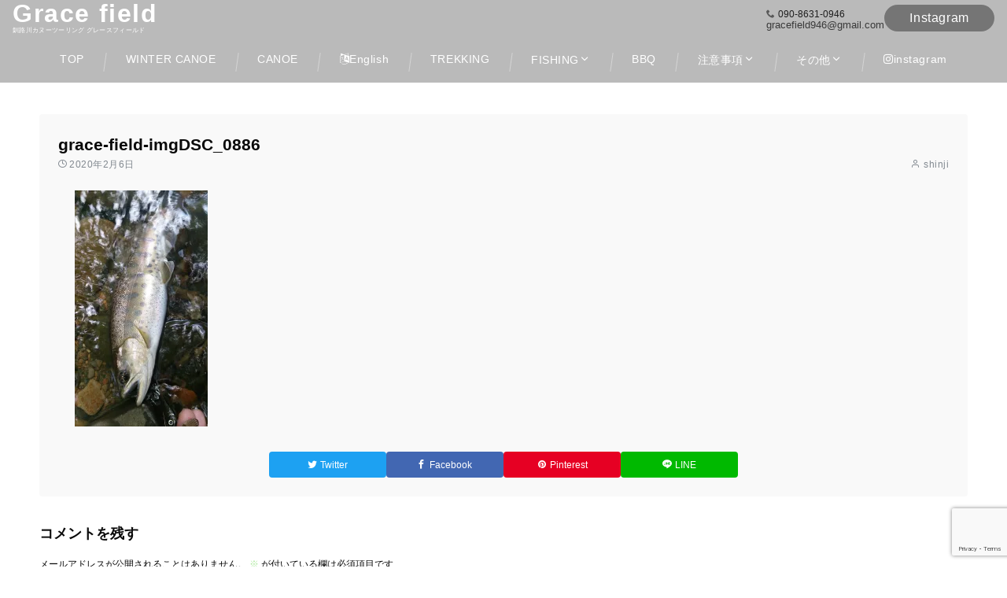

--- FILE ---
content_type: text/html; charset=UTF-8
request_url: https://gracefield946.com/grace-field-imgdsc_0886/
body_size: 26560
content:
<!DOCTYPE html>
<html dir="ltr" lang="ja" prefix="og: https://ogp.me/ns#">
<head prefix="og: http://ogp.me/ns# fb: http://ogp.me/ns/fb# article: http://ogp.me/ns/article#">
<meta charset="UTF-8">
<meta name="viewport" content="width=device-width,initial-scale=1.0">
<meta name="description" content="">
<meta name="robots" content="noindex, follow">
<title>grace-field-imgDSC_0886 | Grace field</title>

		<!-- All in One SEO 4.9.3 - aioseo.com -->
	<meta name="robots" content="max-snippet:-1, max-image-preview:large, max-video-preview:-1" />
	<meta name="author" content="shinji"/>
	<link rel="canonical" href="https://gracefield946.com/grace-field-imgdsc_0886/" />
	<meta name="generator" content="All in One SEO (AIOSEO) 4.9.3" />
		<meta property="og:locale" content="ja_JP" />
		<meta property="og:site_name" content="Grace field | 釧路川カヌーツーリング グレースフィールド" />
		<meta property="og:type" content="article" />
		<meta property="og:title" content="grace-field-imgDSC_0886 | Grace field" />
		<meta property="og:url" content="https://gracefield946.com/grace-field-imgdsc_0886/" />
		<meta property="og:image" content="https://gracefield946.com/wp-content/uploads/2023/11/Boho-Abstract-Handwritten-Brand-Logo.png" />
		<meta property="og:image:secure_url" content="https://gracefield946.com/wp-content/uploads/2023/11/Boho-Abstract-Handwritten-Brand-Logo.png" />
		<meta property="og:image:width" content="1563" />
		<meta property="og:image:height" content="1563" />
		<meta property="article:published_time" content="2020-02-06T06:15:51+00:00" />
		<meta property="article:modified_time" content="2020-02-06T06:15:51+00:00" />
		<meta property="article:publisher" content="https://www.facebook.com/profile.php?id=100006209886951" />
		<meta name="twitter:card" content="summary" />
		<meta name="twitter:title" content="grace-field-imgDSC_0886 | Grace field" />
		<meta name="twitter:image" content="https://gracefield946.com/wp-content/uploads/2023/11/Boho-Abstract-Handwritten-Brand-Logo.png" />
		<script type="application/ld+json" class="aioseo-schema">
			{"@context":"https:\/\/schema.org","@graph":[{"@type":"BreadcrumbList","@id":"https:\/\/gracefield946.com\/grace-field-imgdsc_0886\/#breadcrumblist","itemListElement":[{"@type":"ListItem","@id":"https:\/\/gracefield946.com#listItem","position":1,"name":"\u30db\u30fc\u30e0","item":"https:\/\/gracefield946.com","nextItem":{"@type":"ListItem","@id":"https:\/\/gracefield946.com\/grace-field-imgdsc_0886\/#listItem","name":"grace-field-imgDSC_0886"}},{"@type":"ListItem","@id":"https:\/\/gracefield946.com\/grace-field-imgdsc_0886\/#listItem","position":2,"name":"grace-field-imgDSC_0886","previousItem":{"@type":"ListItem","@id":"https:\/\/gracefield946.com#listItem","name":"\u30db\u30fc\u30e0"}}]},{"@type":"ItemPage","@id":"https:\/\/gracefield946.com\/grace-field-imgdsc_0886\/#itempage","url":"https:\/\/gracefield946.com\/grace-field-imgdsc_0886\/","name":"grace-field-imgDSC_0886 | Grace field","inLanguage":"ja","isPartOf":{"@id":"https:\/\/gracefield946.com\/#website"},"breadcrumb":{"@id":"https:\/\/gracefield946.com\/grace-field-imgdsc_0886\/#breadcrumblist"},"author":{"@id":"https:\/\/gracefield946.com\/author\/shinjiman\/#author"},"creator":{"@id":"https:\/\/gracefield946.com\/author\/shinjiman\/#author"},"datePublished":"2020-02-06T15:15:51+09:00","dateModified":"2020-02-06T15:15:51+09:00"},{"@type":"Organization","@id":"https:\/\/gracefield946.com\/#organization","name":"\u91e7\u8def\u30ab\u30cc\u30fc\u30c4\u30fc\u30ea\u30f3\u30b0Gracefield","description":"\u91e7\u8def\u5ddd\u30ab\u30cc\u30fc\u30c4\u30fc\u30ea\u30f3\u30b0 \u30b0\u30ec\u30fc\u30b9\u30d5\u30a3\u30fc\u30eb\u30c9","url":"https:\/\/gracefield946.com\/","telephone":"+819086310946","logo":{"@type":"ImageObject","url":"https:\/\/i0.wp.com\/gracefield946.com\/wp-content\/uploads\/2023\/11\/cropped-Boho-Abstract-Handwritten-Brand-Logo.png?fit=512%2C512&ssl=1","@id":"https:\/\/gracefield946.com\/grace-field-imgdsc_0886\/#organizationLogo","width":512,"height":512},"image":{"@id":"https:\/\/gracefield946.com\/grace-field-imgdsc_0886\/#organizationLogo"},"sameAs":["https:\/\/www.facebook.com\/profile.php?id=100006209886951","https:\/\/www.instagram.com\/gracefield946\/"]},{"@type":"Person","@id":"https:\/\/gracefield946.com\/author\/shinjiman\/#author","url":"https:\/\/gracefield946.com\/author\/shinjiman\/","name":"shinji","image":{"@type":"ImageObject","@id":"https:\/\/gracefield946.com\/grace-field-imgdsc_0886\/#authorImage","url":"https:\/\/secure.gravatar.com\/avatar\/5fa763a4abf0633ca7312549395eebae62f1692983c1234e0cd39dd90d0b27af?s=96&d=mm&r=g","width":96,"height":96,"caption":"shinji"}},{"@type":"WebSite","@id":"https:\/\/gracefield946.com\/#website","url":"https:\/\/gracefield946.com\/","name":"Grace Field","description":"\u91e7\u8def\u5ddd\u30ab\u30cc\u30fc\u30c4\u30fc\u30ea\u30f3\u30b0 \u30b0\u30ec\u30fc\u30b9\u30d5\u30a3\u30fc\u30eb\u30c9","inLanguage":"ja","publisher":{"@id":"https:\/\/gracefield946.com\/#organization"}}]}
		</script>
		<!-- All in One SEO -->

<style id="emanon-pro-style-inline-css">:root {--ema-font-size-base:1rem;--ema-font-size-l6:calc(1rem * 8 / 2);--ema-font-size-l5:calc(1rem * 8 / 3);--ema-font-size-l4:calc(1rem * 8 / 4);--ema-font-size-l3:calc(1rem * 8 / 5);--ema-font-size-l2:calc(1rem * 8 / 6);--ema-font-size-l1:calc(1rem * 8 / 7);--ema-font-size-m:calc(1rem * 8 / 8);--ema-font-size-s1:calc(1rem * 8 / 9);--ema-font-size-s2:calc(1rem * 8 / 10);--ema-font-size-s3:calc(1rem * 8 / 11);--ema-font-size-s4:calc(1rem * 8 / 12);}:root {--ema-one-col-content-width-front-page:1180px;--ema-one-col-content-width-post:1180px;--ema-one-col-content-width-page:1180px;--ema-one-col-content-width-blog-page:1180px;--ema-one-col-content-width-archive:1180px;--ema-one-col-content-width-search:1180px;--ema-one-col-content-width-not-found:1180px;--ema-sidebar-width:332px;}:root {--ema-main-color:#a8e798;--ema-text_color:#0a0a0a;--ema-sub-color:#d1d1d1;--ema-link-color:#4cd1db;--ema-link-hover:#76dce4;}:root {--ema-btn-corner:25px;--ema-btn-background-color:#dd8585;--ema-btn-text-color:#494949;}:root {--ema-header-area-height:45px;--ema-header-area-height-sp:60px;--ema-tagline-font-size:8px;--ema-sitename-font-size-pc:32px;--ema-sitename-font-size-sp:32px;--ema-logo-height-pc:65px;--ema-logo-height-sp:50px;}:root {--ema-tagline-background-color:#ffffff;--ema-tagline-text-color:#ffffff;--ema-header-background-color:#bababa;--ema-site-title-color:#ffffff;--ema-header-border-bottom-color:#e6e6e6;}:root {--ema-header-menu-color:#ffffff;--ema-header-menu-hover:#0a0a0a;--ema-header-menu-current:#0a0a0a;--ema-header-menu-background-color:#bababa;--ema-header-menu-separate:#dbdbdb;--ema-header-menu-bottom-color:#e6e6e6;--ema-header-sub-menu-background-color:#3d3d3d;--ema-header-sub-menu-color:#ffffff;}:root {--ema-mb-menu-scroll-background-color:#bababa;--ema-mb-menu-scroll-item-color:#ffffff;--ema-mb-menu-scroll-arrow-icon-color:#ffffff;}:root {--ema-tracking-red:255;--ema-tracking-green:255;--ema-tracking-blue:255;--ema-tracking-opacity:1;--ema-tracking-header-site-name-font-size:40px;--ema-tracking-header-site-logo-height:65px;--ema-tracking-menu-color:#303030;--ema-tracking-menu-hover:#b5b5b5;--ema-tracking-menu-current:#b5b5b5;--ema-tracking-menu-bottom-color:#e6e6e6;--ema-tracking-sub-menu-background-color:#161410;--ema-tracking-sub-menu-color:#a8a8a8;}:root {--ema-hamburger-menu-background-color:#e6e6e6;--ema-hamburger-menu-text-color:#303030;--ema-hamburger-menu-color:#666666;}:root {--ema-header-cta-tel-font-size:12px;--ema-header-cta-tel-icon:#595959;--ema-header-cta-btn-icon:#565656;--ema-header-cta-tel:#1e1e1e;--ema-header-cta-text:#3a3a3a;--ema-header-cta-btn-bg:#757575;--ema-header-cta-btn-text:#ffffff;--ema-header-cta-btn-bg-hover:#37db9b;--ema-header-cta-btn-text-hover:#ffffff;}:root {--ema-header-info-text-color:#303030;--ema-header-info-background-color:#e2e5e8;--ema-header-info-text-hover-color:#ffffff;--ema-header-info-background-hover-color:#bcc3ca;}:root {--ema-article-body-background-color:#f9f9f9;}:root {--ema-footer-top-background-color:#323638;--ema-footer-sns-follow-color:#b5b5b5;--ema-footer-background-color:#232323;--ema-footer-text-color:#b5b5b5;--ema-footer-link-hover:#ffffff;}:root {--ema-footer-fixed-menu-background-color:#ffffff;--ema-footer-fixed-menu-text-color:#303030;--ema-footer-fixed-menu-background-opacity:1;}:root {--ema-article-profile-background-color:#ffffff;}:root {--ema-sidebar-background-color:#ffffff;--ema-sidebar-heading-text-color:#303030;--ema-sidebar-heading-background-color:#161410;--ema-sidebar-text-color:#303030;}:root {--ema-tab-btn-background-color:#9b8d77;--ema-tab-btn-text-color:#ffffff;--ema-tab-background-color:#f1f1f1;--ema-tab-active-color:#e2e5e8;--ema-tab-text-color:#303030;}:root {--ema-sns-follow-title-color:#ffffff;--ema-sns-follow-border-color:#e5e7e8;--ema-sns-follow-background-color:#000000;--ema-sns-follow-background-color-opacity:0.25;}:root {--ema-border-radius-0:0;--ema-border-radius-3:3px;--ema-border-radius-4:4px;--ema-border-radius-8:8px;--ema-border-radius-10:10px;--ema-border-radius-20:20px;--ema-border-radius-25:25px;}html, body, div, span, object, iframe,h1, h2, h3, h4, h5, h6, p, blockquote, pre,abbr, address, cite, code,del, dfn, em, img, ins, kbd, q, samp,small, strong, sub, sup, var,b, i,dl, dt, dd, ol, ul, li,fieldset, form, label, legend,table, caption, tbody, tfoot, thead, tr, th, td,article, aside, canvas, details, figcaption, figure,footer, header, hgroup, menu, nav, section, summary,time, mark, audio, video {margin:0;padding:0;border:0;outline:0;font-size:100%;vertical-align:baseline;box-sizing:border-box;}html {font-size:var(--ema-font-size-base);overflow-y:scroll;}article,aside,details,figcaption,figure,footer,header,hgroup,menu,nav,section {display:block;}ol,ul {list-style:none;}blockquote, q {quotes:none;}blockquote::before, blockquote::after,q::before, q::after {content:"";content:none;}a {margin:0;padding:0;font-size:100%;vertical-align:baseline;background:transparent;}address, cite {font-style:italic;}em {font-weight:bold;}code, kbd, var, pre {font-family:monospace, serif;}kbd {padding:2px 8px;background-color:#303030;border-radius:var(--ema-border-radius-4);box-shadow:inset 0 -1px 0 rgba(0,0,0,.25);color:#ffffff;}pre {white-space:pre-wrap;line-height:1.8;font-size:var( --ema-font-size-s1 );}sub, sup {position:relative;font-size:75%;line-height:0;vertical-align:baseline;}sup {top:-0.5em;}sub {bottom:-0.25em;}del {text-decoration:line-through;}abbr[title], dfn[title] {border-bottom:dotted 1px;cursor:help;}table {border-collapse:collapse;border-spacing:0;}hr {height:1px;margin:0;padding:0;border:0;background-color:#e5e7e8;}embed, iframe, img, object {max-width:100%;}.wp-embedded-content {width:100%;}img {height:auto;max-width:100%;vertical-align:middle;border-style:none;}*, *::after,*::before {-webkit-box-sizing:border-box;box-sizing:border-box;}@font-face {font-family:"icomoon";src:url("https://gracefield946.com/wp-content/themes/emanon-pro/assets/fonts/icomoon/fonts/icomoon.eot?p9g7r6");src:url("https://gracefield946.com/wp-content/themes/emanon-pro/assets/fonts/icomoon/fonts/icomoon.eot?p9g7r6#iefix") format("embedded-opentype"),url("https://gracefield946.com/wp-content/themes/emanon-pro/assets/fonts/icomoon/fonts/icomoon.woff?p9g7r6") format("woff"),url("https://gracefield946.com/wp-content/themes/emanon-pro/assets/fonts/icomoon/fonts/icomoon.ttf?p9g7r6") format("truetype"),url("https://gracefield946.com/wp-content/themes/emanon-pro/assets/fonts/icomoon/fonts/icomoon.svg?p9g7r6#icomoon") format("svg");font-weight:normal;font-style:normal;font-display:swap;}@font-face {font-family:"FontAwesome";src:url("https://gracefield946.com/wp-content/themes/emanon-pro/assets/fonts/fontawesome/fontawesome-webfont.eot?v=4.7.0");src:url("https://gracefield946.com/wp-content/themes/emanon-pro/assets/fonts/fontawesome/fontawesome-webfont.eot?#iefix&v=4.7.0") format("embedded-opentype"),url("https://gracefield946.com/wp-content/themes/emanon-pro/assets/fonts/fontawesome/fontawesome-webfont.woff2?v=4.7.0") format("woff2"),url("https://gracefield946.com/wp-content/themes/emanon-pro/assets/fonts/fontawesome/fontawesome-webfont.woff?v=4.7.0") format("woff"),url("https://gracefield946.com/wp-content/themes/emanon-pro/assets/fonts/fontawesome/fontawesome-webfont.ttf?v=4.7.0") format("truetype"),url("https://gracefield946.com/wp-content/themes/emanon-pro/assets/fonts/fontawesome/fontawesome-webfont.svg?v=4.7.0#fontawesomeregular") format("svg");font-weight:normal;font-style:normal;font-display:swap;}.l-container {position:relative;display:flex;flex-direction:column;min-height:100vh;}.l-contents {margin-top:16px;margin-bottom:40px;flex:1 0 auto;}.home .l-contents {margin-top:48px;margin-bottom:48px;}@media screen and ( min-width:600px ) {.l-contents {margin-top:40px;margin-bottom:64px;}.home .l-contents {margin-top:64px;margin-bottom:64px;}}.l-content,.l-content__sm,.l-content__fluid {position:relative;margin:auto;width:calc(100% - 32px);}@media screen and ( max-width:599px ) {.l-content.is-sp-fluid{width:100%;}}@media screen and ( min-width:768px ) {.l-content,.l-content__sm {width:calc(768px - 32px);}}@media screen and (min-width:960px) {.l-content {width:calc(960px - 32px);}}@media screen and ( min-width:1200px ) {.l-content {width:calc(1212px - 32px);}}.l-content__main {width:100%;}@media screen and (min-width:960px) {.is-no_sidebar .l-content__main {margin-left:auto;margin-right:auto;}.home .is-no_sidebar .l-content__main,.home.page .is-no_sidebar .l-content__main {width:var(--ema-one-col-content-width-front-page);}.blog .is-no_sidebar .l-content__main {width:var(--ema-one-col-content-width-blog-page);}.page .is-no_sidebar .l-content__main {width:var(--ema-one-col-content-width-page);}.single .is-no_sidebar .l-content__main {width:var(--ema-one-col-content-width-post);}.archive .is-no_sidebar .l-content__main {width:var(--ema-one-col-content-width-archive);}.search .is-no_sidebar .l-content__main {width:var(--ema-one-col-content-width-search);}.error404 .is-no_sidebar .l-content__main {width:var(--ema-one-col-content-width-not-found);}}.u-row.is-no_sidebar,.u-row.is-right_sidebar,.u-row.is-left_sidebar {flex-direction:column;}@media screen and (min-width:960px) {.u-row.is-right_sidebar {flex-direction:row;}.u-row.is-left_sidebar {flex-direction:row-reverse;}.u-row.is-right_sidebar .l-content__main,.u-row.is-left_sidebar .l-content__main {width:calc( 100% - var(--ema-sidebar-width) );}.u-row.is-right_sidebar .l-content__main {margin-right:32px;}.u-row.is-left_sidebar .l-content__main {margin-left:32px;}.sidebar {min-width:var(--ema-sidebar-width);max-width:var(--ema-sidebar-width);}}@media screen and (min-width:1200px) {.u-row.is-right_sidebar .l-content__main {margin-right:80px;}.u-row.is-left_sidebar .l-content__main {margin-left:80px;}}.wrapper-column {width:100%;}.wrapper-column.has-sp-column {width:calc(100% + 12px);}[class^="column-"],[class*="column-"]{width:100%;}[class^="column-sp-"],[class*="column-sp-"] {margin-right:12px;}.column-sp-1 {width:calc(8.333% - 12px);}.column-sp-2 {width:calc(16.667% - 12px);}.column-sp-3 {width:calc(25% - 12px);}.column-sp-4 {width:calc(33.333% - 12px);}.column-sp-5 {width:calc(41.667% - 12px);}.column-sp-6 {width:calc(50% - 12px);}.column-sp-7 {width:calc(58.333% - 12px);}.column-sp-8 {width:calc(66.667% - 12px);}.column-sp-9 {width:calc(75% - 12px);}.column-sp-10 {width:calc(83.333% - 12px);}.column-sp-11 {width:calc(91.667% - 12px);}.column-sp-12 {width:calc(100% - 12px)}@media screen and (min-width:600px) {.wrapper-column,.wrapper-column.has-sp-column {width:calc(100% + 24px);}.column-none {width:auto;}.column-1 {margin-right:24px;width:calc(8.333% - 24px);}.column-2 {margin-right:24px;width:calc(16.667% - 24px);}.column-3 {margin-right:24px;width:calc(25% - 24px);}.column-4 {margin-right:24px;width:calc(33.333% - 24px);}.column-5 {margin-right:24px;width:calc(41.667% - 24px);}.column-6 {margin-right:24px;width:calc(50% - 24px);}.column-7 {margin-right:24px;width:calc(58.333% - 24px);}.column-8 {margin-right:24px;width:calc(66.667% - 24px);}.column-9 {margin-right:24px;width:calc(75% - 24px);}.column-10 {margin-right:24px;width:calc(83.333% - 24px);}.column-11 {margin-right:24px;width:calc(91.667% - 24px);}.column-12 {margin-right:24px;width:calc(100% - 24px)}}.u-row {display:flex;}.u-row-wrap {flex-wrap:wrap;}.u-row-nowrap {flex-wrap:nowrap;}.u-row-item-top {align-items:flex-start;}.u-row-item-center {align-items:center;}.u-row-item-bottom {align-items:flex-end;}.u-row-cont-around {justify-content:space-around;}.u-row-cont-between {justify-content:space-between;}.u-row-cont-start {justify-content:flex-start;}.u-row-cont-center {justify-content:center;}.u-row-cont-end {justify-content:flex-end;}.u-row-dir {flex-direction:row;}.u-row-dir-reverse {flex-direction:row-reverse;}.u-row-dir-column {flex-direction:column;}.u-row-flex-grow-1 {flex-grow:1;}.u-row-flex-grow-2 {flex-grow:2;}.u-row-flex-grow-3 {flex-grow:3;}.u-text-align-left {text-align:left;}.u-text-align-right {text-align:right;}.u-text-align-center {text-align:center;}.u-text-align-center-margin {margin-top:40px;text-align:center;}.u-narrow-width__center {margin-right:auto;margin-left:auto;max-width:100%;text-align:center;}@media screen and (min-width:600px) {.u-narrow-width__center,.u-narrow-width__left {max-width:620px;}}.u-overflow-x {overflow-x:hidden;}.u-overflow-y {overflow-y:hidden;}.u-background-cover::after {content:"";position:absolute;top:0;left:0;right:0;bottom:0;background-color:rgba(10,10,10,0.16);}.u-background-overlay {position:absolute;top:0;right:0;bottom:0;left:0;background-color:rgba(10,10,10,0.16);z-index:998;}.u-border-solid {border:solid 1px #e5e7e8;}.u-border-bottom-solid {border-bottom:solid 1px #e5e7e8;}.u-border-bottom-solid__none-color {border-bottom:solid 1px;}.u-border-none {border:none;}.u-img-overlay img {filter:brightness(80%);transition:all 0.1s ease;}.u-img-overlay:hover img {filter:brightness(60%);}.u-img-scale {position:relative;overflow:hidden;}.u-img-scale img {display:inline-block;transform:scale(1);transition:all 0.3s ease;vertical-align:bottom;}.u-img-scale:hover img {transform:scale(1.1);}.u-img-effect-border {position:relative;}.u-img-effect-border::before,.u-img-effect-border::after {content:"";position:absolute;top:8px;right:8px;bottom:8px;left:8px;opacity:0;transition:opacity 0.3s, transform 0.3s;z-index:1;}.u-img-effect-border::before {position:absolute;border-top:1px solid #ffffff;border-bottom:1px solid #ffffff;transform:scale(0,1);}.u-img-effect-border::after {position:absolute;border-right:1px solid #ffffff;border-left:1px solid #ffffff;transform:scale(1,0);}.u-img-effect-border:hover:before,.u-img-effect-border:hover::after {transform:scale(1);opacity:1;}.u-opacity-link {opacity:0.8;}.u-opacity-hover:hover {opacity:0.8;}@media screen and (max-width:599px) {.u-item-scroll {padding-top:16px;padding-bottom:16px;padding-left:24px;flex-wrap:nowrap !important;overflow:scroll;scroll-snap-type:x mandatory;scroll-behavior:smooth;}.u-item-scroll::after {content:"";min-width:8px;}.u-item-scroll__item {margin-right:16px;min-width:260px;max-width:320px;scroll-snap-align:center;}.u-item-scroll__item:last-child {margin-right:0;}.u-item-scroll__item-min {margin-right:16px;min-width:max-content;scroll-snap-align:center;}.u-item-scroll__item-min:last-child {margin-right:0;}}.u-reverse-up-down {transform:scale(1, -1);}.u-reverse-left-right {transform:scale(-1, 1);}.u-shadow {box-shadow:0 1px 3px 1px rgba(0, 0, 0, 0.08);}.u-border-hover {border:1px solid #e5e7e8;border-radius:var(--ema-border-radius-3);transition:all 0.3s ease;backface-visibility:hidden;}.u-border-hover:hover {border:1px solid #828990;}.u-shadow-hover {box-shadow:0 1px 3px 1px rgba(0, 0, 0, 0.08);border-radius:var(--ema-border-radius-3);transition:all 0.3s ease;backface-visibility:hidden;}.u-shadow-hover:hover {box-shadow:0 1px 12px 0 rgba(0, 0, 0, 0.1);transform:translateY(-3px);}.u-shadow-none {border-radius:var(--ema-border-radius-3);transition:all 0.3s ease;backface-visibility:hidden;}.u-shadow-none:hover {box-shadow:0 1px 12px 0 rgba(0, 0, 0, 0.1);transform:translateY(-3px);}.u-shadow-border {border:1px solid #e5e7e8;border-radius:var(--ema-border-radius-3);transition:all 0.3s ease;backface-visibility:hidden;}.u-shadow-border:hover {transform:translateY(-3px);box-shadow:0 1px 12px 0 rgba(0, 0, 0, 0.1);}@keyframes fade {from {opacity:0;}to {opacity:1;}}@keyframes fadeIn {from {opacity:0;transform:translateY(16px);}to {opacity:1;}}@keyframes fadeDown {from {opacity:0;transform:translateY(-16px);}to {opacity:1;}}@keyframes fadeSlideIn {from {opacity:0;transform:translateX(-32px);}to {opacity:1;}}@keyframes fadeOut {from {opacity:1;}to {opacity:0;transform:translateY(16px);}}@keyframes slideDown {from {transform:translateY(-100%);opacity:0;}to {transform:translateY(0);opacity:1;}}@keyframes slideUp {from {transform:translateY(0);}to {transform:translateY(-100%);}}@keyframes slideUpText {from {transform:translateY(-30%);opacity:0;}to {transform:translateY(-50%);opacity:1;}}@keyframes scrolldown {0%{height:0;top:0;opacity:0;}30%{height:50px;opacity:1;}100%{height:0;top:80px;opacity:0;}}@keyframes circle {from {transform:rotate(0deg);}to {transform:rotate(360deg);}}@keyframes spinY {from {transform:rotateY( 0deg );}to {transform:rotateY( 360deg );}}@keyframes sound-visualize {0% {transform:scaleY(0);}50% {transform:scaleY(1);}100% {transform:scaleY(0.2);}}@keyframes blur-text {0% {filter:blur(0);opacity:1;}100% {filter:blur(2px);opacity:0.8;}}@keyframes expansion-image {0% {transform:scale(1);}100% {transform:scale(1.15);}}@keyframes reduced-image {0% {transform:scale(1.15);}100% {transform:scale(1);}}@keyframes slide-image {from {transform:translateX(0);}to {transform:translateX(48px);}}@keyframes lustre {100% {left:60%;}}@keyframes ripple-drop {100% {transform:scale(2);opacity:0;}}@keyframes ctaIconSlideInRight {from {opacity:0;transform:translateX(calc(100% + 360px));}to {opacity:1;transform:translateX(0);}}@media screen and (min-width:600px) {@keyframes ctaIconSlideInRight {from {opacity:0;transform:translateX(360px);}to {opacity:1;transform:translateX(0);}}}@keyframes headerLanguage {from {opacity:0;transform:translateY(16px);}to {opacity:1;transform:translateY(0);}}@keyframes arrowLeft {50% {left:-0.2em;opacity:1;}100% {left:-0.8em;opacity:0;}}@keyframes arrowRight {50% {right:-0.2em;opacity:1;}100% {right:-0.8em;opacity:0;}}@keyframes mb-scrollnav-transform {0% {transform:translateX(-4px);}60% {transform:translateX(4px);}100% {transform:translateX(-4px);}}@keyframes ripple-drop {100% {transform:scale(2);opacity:0;}}@keyframes ep-lustre {100% {left:60%;}}@keyframes ep-ripple {0% {opacity:0.3;}30% {opacity:0;}70% {opacity:0;}100% {opacity:0.3}}@keyframes mobile-footer-btn-transform {0% {transform:scale(0.6);}100% {transform:scale(1);}}@keyframes popup-max-transform {0% {transform:translateY(100%);}60% {transform:translateY(-5%);}100% {transform:translateY(0%);}}@keyframes popup-min-transform {0% {transform:translateY(0%);}60% {transform:translateY(100%);}100% {transform:translateY(100%);}}@keyframes tab-fade-in {from {opacity:0;transform:translateY(16px);}to {opacity:1;}}@keyframes clipMove {from {opacity:1;}to {opacity:1;clip-path:inset(0 0 0 0)}}.u-display-block {display:block;}.u-display-none {display:none;}.u-display-hidden {visibility:hidden;}.u-display-sp {display:block;}.u-display-flex-sp {display:flex;}.u-display-inline-flex-sp {display:inline-flex;}.u-display-sp-tablet {display:block;}.u-display-tablet {display:block;}.u-display-tablet-pc {display:none;}.u-display-pc {display:none;}.u-display-flex-pc {display:none;}.u-display-inline-flex-pc {display:none;}@media screen and (min-width:600px) {.u-display-sp {display:none;}.u-display-flex-sp {display:none;}.u-display-inline-flex-sp {display:none;}.u-display-sp-tablet {display:block;}.u-display-tablet {display:block;}.u-display-tablet-pc {display:block;}}@media screen and (min-width:960px) {.u-display-sp-tablet {display:none;}.u-display-tablet {display:none;}.u-display-pc {display:block;}.u-display-flex-pc {display:flex;}.u-display-inline-flex-pc {display:inline-flex;}}.drawer-menu .drawer-menu__nav .menu-item {padding-left:16px;}.drawer-menu .drawer-menu__nav > .menu-item a::before {display:block;content:"";position:absolute;top:50%;left:-12px;width:4px;height:4px;transform:translateY(-50%);background-color:#b8bcc0;border-radius:100%;font-weight:bold;}.drawer-menu .drawer-menu__nav .sub-menu > .menu-item {padding-left:16px;}.drawer-menu .drawer-menu__nav .sub-menu > .menu-item a::before {display:block;content:"";position:absolute;top:50%;left:-12px;width:4px;height:4px;transform:translateY(-50%);background-color:#b8bcc0;border-radius:100%;font-weight:bold;}.separator-section-wrapper {position:relative;overflow:hidden;z-index:100;}.separator-section-wrapper.separator-double-wave {height:55px;}.separator-section-wrapper.separator-wave {height:45px;}.separator-section-wrapper.separator-two-wave {height:30px;}.separator-section-wrapper.separator-triangle {height:75px;}.separator-section-wrapper.separator-triangle-center {height:35px;}.separator-section-wrapper.separator-horizontal {height:64px;}.separator-section-wrapper.separator-arch,.separator-section-wrapper.separator-tilt-right,.separator-section-wrapper.separator-tilt-left {height:50px;}@media screen and (min-width:600px) {.separator-section-wrapper.separator-arch,.separator-section-wrapper.separator-wave {height:50px;}.separator-section-wrapper.separator-double-wave {height:110px;}.separator-section-wrapper.separator-two-wave {height:130px;}.separator-section-wrapper.separator-triangle {height:95px;}.separator-section-wrapper.separator-triangle-center {height:45px;}.separator-section-wrapper.separator-tilt-right,.separator-section-wrapper.separator-tilt-left {height:100px;}.separator-section-wrapper.separator-horizontal {height:72px;}}.separator-section-arch {position:absolute;bottom:-3px;left:0;right:0;height:40px;width:100%;z-index:100;}@media screen and (min-width:600px) {.separator-section-arch {height:60px;}}.separator-section-wave {position:absolute;bottom:-3px;left:0;right:0;height:100px;width:100%;z-index:100;}.separator-section-double-wave {position:absolute;bottom:-3px;left:0;right:0;height:60px;width:100%;z-index:100;}@media screen and (min-width:600px) {.separator-section-double-wave {height:120px;}}.separator-section-double-wave path:nth-child(1) {opacity:0.3;}.separator-section-double-wave path:nth-child(2) {opacity:0.5;}.separator-section-two-wave {position:absolute;bottom:0;left:0;right:0;width:100%;z-index:100;}.separator-section-tilt-right,.separator-section-tilt-left {position:absolute;bottom:-1px;left:0;right:0;width:100%;height:50px;z-index:100;}.separator-section-tilt-right {transform:scale(-1, 1);}@media screen and (min-width:600px) {.separator-section-tilt-right,.separator-section-tilt-left {height:100px;}}.separator-section-triangle {position:absolute;left:50%;transform:translateX(-50%);width:100%;height:70px;z-index:100;}@media screen and (min-width:600px) {.separator-section-triangle {height:90px;}}.separator-section-triangle-center {position:absolute;left:50%;transform:translateX(-50%);width:148px;height:32px;z-index:100;}@media screen and (min-width:600px) {.separator-section-triangle-center {height:40px;}}.separator-section-horizontal {position:absolute;bottom:-2px;left:0;right:0;width:100%;height:32px;z-index:100;}.section-header {margin-bottom:56px;margin-right:auto;margin-left:auto;text-align:center;}@media screen and (min-width:768px) {.section-header.is-normal {max-width:620px;}.section-header.is-wide {max-width:760px;}.section-header.is-full {max-width:100%;}}.section-title {position:relative;letter-spacing:0.04em;font-size:var(--ema-font-size-l4 );z-index:1;}.section-header.is-style-title-underline .section-title::after {content:"";position:absolute;bottom:-4px;left:0;right:0;margin:0 auto;height:2px;width:auto;max-width:60px;background:#303030;}.section-header.is-style-title-underline-dot .section-title::after {content:"";position:absolute;bottom:-4px;left:0;right:0;margin:0 auto;background-size:8px 8px;height:8px;width:auto;max-width:64px;opacity:0.6;}.section-header.is-style-title-underline-shadedlin .section-title::after {content:"";position:absolute;bottom:-4px;left:0;right:0;margin:0 auto;background-size:6px 6px;height:6px;width:auto;max-width:61px;opacity:0.6;}.section-header.is-position-sub-title-backward .section-title::after {bottom:0.4em;}.section-header.is-position-sub-title-bottom.is-style-title-underline .section-title::before,.section-header.is-position-sub-title-bottom.is-style-title-underline-shadedlin .section-title::before,.section-header.is-position-sub-title-bottom.is-style-title-underline-dot .section-title::before {bottom:-56px;}.section-header.is-style-title-underline .section-title.is-text-align-left::after,.section-header.is-style-title-underline-dot .section-title.is-text-align-left::after,.section-header.is-style-title-underline-shadedlin .section-title.is-text-align-left::after {margin:unset;}.section-header.is-style-title-border-vertical-up::before {content:"";display:block;margin:0 auto 12px;width:2px;height:50px;}.section-header.is-style-title-border-vertical-up.is-section-type-left::before {margin:12px;}.section-header.is-style-title-border-vertical-up.is-position-sub-title-backward::before {margin:0 auto 22px;}.section-header.is-style-title-border-vertical-up.is-section-type-left.is-position-sub-title-backward::before {margin:22px;}.section-header.is-style-title-border-vertical-down::after {content:"";display:block;margin:40px auto 0;width:2px;height:50px;}.section-header.is-style-title-border-vertical-down.is-section-type-left::after {margin:40px 12px;}.section-title::before {content:attr(data-sub-title);display:block;letter-spacing:0.04em;}.section-header.is-position-sub-title-top .section-title::before {margin-bottom:-4px;font-size:var(--ema-font-size-l1 );}.section-header.is-position-sub-title-bottom .section-title::before {position:absolute;bottom:-40px;left:0;right:0;font-size:var(--ema-font-size-l2 );}.section-header.is-position-sub-title-backward .section-title {padding-bottom:0.5em;}.section-header.is-position-sub-title-backward .section-title::before {position:absolute;bottom:0.3em;left:0;right:0;font-size:1.6em;z-index:-1;opacity:0.2;}@media screen and (max-width:767px) {.section-header.is-position-sub-title-backward .section-title::before {bottom:0.4em;font-size:1.4em;}}.section-description {margin-top:32px;margin-right:auto;margin-left:auto;letter-spacing:0.04em;}.section-description.is-text-align-center-left {margin-top:32px;}.is-section-type-left .section-description {text-align:left;}.is-position-sub-title-bottom .section-description {margin-top:72px;}.is-text-align-left {text-align:left;}.is-text-align-center-left {width:fit-content;margin:auto;text-align:left;}.is-text-align-center {text-align:center;}.toc-box__header,.article-body .contents-outline__item {color:#303030;}.article-body .contents-outline__item a {text-decoration:none;color:#303030;}.article-body .contents-outline__item a:hover {color:#9b8d77;}.article-body .contents-outline__item a::after {background-color:#9b8d77;}.toc-box {background-color:#ffffff;border:2px solid#e5e7e8;border-radius:var(--ema-border-radius-3);}.toc-btn__switch label {border:2px solid#9b8d77;}.toc-btn__switch .slider {background-color:#9b8d77;}.toc-btn__switch.selected label {border-color:#9b8d77;}.toc-btn__switch.selected {background-color:#9b8d77;}.indent_2.contents-outline__ol{padding-left:18px;}.indent_2.contents-outline__ol {list-style-type:decimal;}.indent_3.contents-outline__ol {padding-left:16px;}.indent_3.contents-outline__ol > .contents-outline__item {list-style-type:decimal;}.indent_4.contents-outline__ol {padding-left:16px;}.indent_4.contents-outline__ol > .contents-outline__item {list-style-type:decimal;}</style>
<link rel='dns-prefetch' href='//stats.wp.com' />
<link rel='preconnect' href='//i0.wp.com' />
<link rel='preconnect' href='//c0.wp.com' />
<link rel="alternate" type="application/rss+xml" title="Grace field &raquo; フィード" href="https://gracefield946.com/feed/" />
<link rel="alternate" type="application/rss+xml" title="Grace field &raquo; コメントフィード" href="https://gracefield946.com/comments/feed/" />
<style id="emanon-business-style-inline-css">.l-content.section-inner {width:calc(100% - 32px);z-index:101;}@media screen and (min-width:960px) {.l-content.section-inner {width:var(--ema-one-col-content-width-front-page);}}.section-wrapper {display:flex;flex-wrap:wrap;}@media screen and (min-width:768px) {.section-wrapper {width:calc(100% + 32px);}}.section-cta {margin-top:40px;text-align:center;}.section-btn {min-width:50%;}@media screen and (min-width:768px) {.section-btn {min-width:20%;}}.home.page-template-front-page .article,.home.page-template-front-page-content-post .article {border:none;background-color:inherit;}.eb-front-top-widget-section .alignfull, .eb-front-bottom-widget-section .alignfull {position:relative;left:calc(50% - 50vw);width:100vw;max-width:100vw;}.eb-front-top-widget-section .alignwide,.eb-front-bottom-widget-section .alignwide {position:relative;max-width:100vw;}@media screen and (min-width:768px) {.eb-front-top-widget-section .alignwide,.eb-front-bottom-widget-section .alignwide {left:calc(50% - 380px);width:760px;}}@media screen and (min-width:960px) {.eb-front-top-widget-section .alignwide,.eb-front-bottom-widget-section .alignwide {left:calc(50% - 480px);width:960px;}}@media screen and (min-width:1200px) {.eb-front-top-widget-section .alignwide,.eb-front-bottom-widget-section .alignwide {left:calc(50% - 560px);width:1120px;}}.is-separator-triangle {margin-bottom:56px;}.is-separator-triangle_center {margin-bottom:32px;}@media screen and (min-width:768px) {.is-separator-triangle {margin-bottom:72px;}.is-separator-triangle_center {margin-bottom:40px;}}.eb-ticker-section {display:block;height:48px;padding:0 8px;background-color:#f8f8f8;color:#161410;font-size:var(--ema-font-size-s1);}.eb-ticker-section a {color:#161410;}.eb-ticker-section a:hover {color:var(--ema-link-color);}.ticker-inner {display:flex;flex-direction:row;align-items:center;}.ticker-label {margin-right:8px;}@media screen and ( min-width:768px ) {.ticker-label {margin-right:16px;}}.ticker-label {padding:4px 12px;border-radius:var(--ema-border-radius-4);background-color:#161410;color:#fff;}.ticker-date {display:none;}@media screen and ( min-width:768px ) {.ticker-date {display:inline-block;}}.ticker-title {height:48px;line-height:48px;overflow:hidden;}.ticker-title li {overflow:hidden;text-overflow:ellipsis;white-space:nowrap;}.eb-solution-section {position:relative;text-align:center;background-color:#ffffff;}.eb-solution-section .separator-section-arch,.eb-solution-section .separator-section-wave,.eb-solution-section .separator-section-double-wave,.eb-solution-section .separator-section-two-wave,.eb-solution-section .separator-section-tilt-right,.eb-solution-section .separator-section-tilt-left,.eb-solution-section .separator-section-triangle,.eb-solution-section .separator-section-triangle-center {fill:#eeeff0;}.solution-header .section-title {color:#000c15;}.solution-header .section-title::before {color:#000c15;}.solution-header .section-description {color:#303030;}.solution-box-list-inner {display:flex;flex-direction:column;width:100%;height:100%;padding-top:32px;padding-bottom:32px;padding-left:16px;padding-right:16px;box-sizing:border-box;border-radius:var(--ema-border-radius-4);border:1px solid #ffffff;background-color:#ffffff;transition:all 0.3s ease;backface-visibility:hidden;}.solution-box-list.is-title-left .solution-box-list-inner {flex-direction:row;gap:8px;padding-top:24px;padding-bottom:24px;}.solution-box-list.is-title-left .solution-box-list-inner .solution-box-detail {text-align:left;}.solution-box-list.is-border .solution-box-list-inner {border:1px solid #e2e5e8;}.solution-box-list.is-border-shadow .solution-box-list-inner {border:1px solid #e2e5e8;box-shadow:0 1px 3px 1px rgb(0 0 0 / 8%);}.solution-box-list.is-shadow .solution-box-list-inner {box-shadow:0 1px 3px 1px rgb(0 0 0 / 8%);}@media screen and ( max-width:767px ) {.section-wrapper:not(.u-item-scroll) .solution-box-list {margin-bottom:32px;width:100%;}.section-wrapper:not(.u-item-scroll) .solution-box-list:last-child {margin-bottom:0;}}@media screen and ( min-width:768px ) {.solution-box-list {margin-right:32px;width:calc(33.333% - 32px);}}.solution-box-list.is-hover-box-background.has-link:hover .solution-box-list-inner {background-color:#e2e5e8;}.solution-box-list.is-hover-box-border.has-link:hover .solution-box-list-inner {border:1px solid #9b8d77;}.solution-box-list.is-hover-box-shadow.has-link:hover .solution-box-list-inner {box-shadow:0 1px 3px 1px rgb(0 0 0 / 8%);}.solution-box-list.is-hover-box-floating.has-link:hover .solution-box-list-inner {transform:translateY(-3px);}.solution-box-list.is-hover-box-shadow-floating.has-link:hover .solution-box-list-inner {box-shadow:0 1px 3px 1px rgb(0 0 0 / 8%);transform:translateY(-3px);}.solution-box-detail__description {color:#303030;}.solution-box-list[class*="is-title-top-"] .solution-box-icon {margin-bottom:16px;}.solution-box-icon i {margin:0;transition:all 0.2s ease 0s;color:#9b8d77;}.solution-box-list[class*="is-title-top-"] i {display:inline-block;width:96px;height:96px;line-height:96px;font-size:var(--ema-font-size-l5);background-color:#ffffff;border:2px solid #9b8d77;}.solution-box-list[class*="is-title-top-"].is-hover-icon.has-link:hover i {background:#c6aa5b;border:2px solid #c6aa5b;color:#fff;}.solution-box-list.is-title-top-circle .solution-box-icon i {border-radius:50%;}.solution-box-list.is-title-top-speech-bubble .solution-box-icon i {position:relative;border-radius:50%;}.solution-box-list.is-title-top-speech-bubble .solution-box-icon i::after {content:"";position:absolute;bottom:-8px;left:50%;width:16px;height:16px;background-color:#ffffff;border-right:2px solid;border-bottom:2px solid;border-color:#9b8d77;transform:translateX(-50%) rotate(45deg);transition:all 0.2s ease 0s;}.solution-box-list.is-title-top-speech-bubble.is-hover-icon.has-link:hover i::after {background-color:#c6aa5b;border-color:#c6aa5b;}.solution-box-list[class*="is-title-top-"] .solution-box-icon img {width:96px;height:96px;object-fit:cover;object-position:50% 50%;}.solution-box-list.is-title-top-circle .solution-box-icon img {border-radius:50%;}.solution-box-list.is-title-top-corner .solution-box-icon img {border-radius:var(--ema-border-radius-4);}.solution-box-list.is-title-left .solution-box-icon i {font-size:var(--ema-font-size-l3);}.solution-box-list.is-title-left .solution-box-icon i::before {line-height:1.35;}.solution-box-list.is-title-left.is-hover-icon.has-link:hover i {color:#c6aa5b;}.solution-box-list.is-title-left .solution-box-icon img {width:48px;}.solution-box-detail {overflow:hidden;}.solution-box-detail__title {letter-spacing:0.1em;font-size:var(--ema-font-size-l2);color:#000c15;}.solution-box-list[class*="is-title-top-"] .solution-box-detail__title {padding-top:16px;padding-bottom:24px;}.solution-box-list.is-title-left .solution-box-detail__title {padding-bottom:12px;}.eb-solution-section .section-header.is-style-title-underline .section-title::after {background:#e2e5e8;}.eb-solution-section .section-header.is-style-title-underline-dot .section-title::after {background-image:radial-gradient(#e2e5e8 30%, transparent 30%);}.eb-solution-section .section-header.is-style-title-underline-shadedlin .section-title::after {background-image:repeating-linear-gradient(45deg, #e2e5e8 0, #e2e5e8 1px, transparent 0, transparent 50%),repeating-linear-gradient(135deg, #e2e5e8, #e2e5e8 1px, transparent 0, transparent 50%);}.eb-solution-section .section-header.is-style-title-border-vertical-up::before {background:#e2e5e8;}.eb-solution-section .section-header.is-style-title-border-vertical-down::after {background:#e2e5e8;}.eb-solution-section .section-inner {padding-top:var(--solution-section-padding-top-sp);padding-bottom:var(--solution-section-padding-bottom-sp); }@media screen and ( min-width:768px ) {.eb-solution-section .section-inner {padding-top:var(--solution-section-padding-top-tablet);padding-bottom:var(--solution-section-padding-bottom-tablet);}}@media screen and ( min-width:960px ) {.eb-solution-section .section-inner {padding-top:var(--solution-section-padding-top-pc);padding-bottom:var(--solution-section-padding-bottom-pc);}}.eb-sales-section {position:relative;text-align:center;background-color:#f8f8f8;}.eb-sales-section .separator-section-arch,.eb-sales-section .separator-section-wave,.eb-sales-section .separator-section-double-wave,.eb-sales-section .separator-section-two-wave,.eb-sales-section .separator-section-tilt-right,.eb-sales-section .separator-section-tilt-left,.eb-sales-section .separator-section-triangle,.eb-sales-section .separator-section-triangle-center {fill:#eeeff0;}.sales-header .section-title {color:#000c15;}.sales-header .section-title::before {color:#000c15;}.sales-header .section-description {color:#303030;}.sales-section-col {width:100%;box-sizing:border-box;}@media screen and (min-width:768px) {.sales-section-col {margin-right:48px;width:calc(50% - 48px);}}.sales-content-image {width:100%;border-radius:var(--ema-border-radius-4);}.sales-content-description {margin-top:16px;color:#303030;}.sales-section-cta {margin-top:16px;text-align:center;}.btn.sales-section-btn a {background-color:#ce4400;font-size:var(--ema-font-size-s1);color:#fff;}.sales-box-list {padding-bottom:32px;}.sales-box-list:nth-child(3) {padding-bottom:0;}.sales-box-header {position:relative;display:flex;margin-bottom:8px;line-height:1.5;}.sales-box-header i {margin-left:0;margin-right:6px;line-height:1.5;vertical-align:bottom;font-size:var(--ema-font-size-l2 );color:#01931c;transition:0.2s ease-in-out;}.sales-box-header__title {text-align:left;font-size:var(--ema-font-size-l2 );color:#000c15;transition:0.2s ease-in-out;}@media screen and (max-width:599px) {.sales-box-header__title.is-text-align-center {text-align:center;}}.sales-box-list .has-link .sales-box-header:hover i {transform:scale(1.1);}.sales-box-list .has-link .sales-box-header:hover .sales-box-header__title{color:#01931c;}.sales-box-detail {color:#303030;}.sales-box-detail p {text-align:justify;}#sales-section-video {width:100%;border-radius:var(--ema-border-radius-4);}.sales-section-video-wrap {position:relative;}.sales-section-video-btn {content:"";position:absolute;top:0;left:0;right:0;bottom:40px;cursor:pointer;}@media screen and (max-width:767px) {.sales-section-box {margin-top:32px;}}.eb-sales-section .section-header.is-style-title-underline .section-title::after {background:#e2e5e8;}.eb-sales-section .section-header.is-style-title-underline-dot .section-title::after {background-image:radial-gradient(#e2e5e8 30%, transparent 30%);}.eb-sales-section .section-header.is-style-title-underline-shadedlin .section-title::after {background-image:repeating-linear-gradient(45deg, #e2e5e8 0, #e2e5e8 1px, transparent 0, transparent 50%),repeating-linear-gradient(135deg, #e2e5e8, #e2e5e8 1px, transparent 0, transparent 50%);}.eb-sales-section .section-header.is-style-title-border-vertical-up::before {background:#e2e5e8;}.eb-sales-section .section-header.is-style-title-border-vertical-down::after {background:#e2e5e8;}.eb-sales-section .section-inner { padding-top:var(--sales-section-padding-top-sp); padding-bottom:var(--sales-section-padding-bottom-sp);}@media screen and ( min-width:768px ) {.eb-sales-section .section-inner { padding-top:var(--sales-section-padding-top-tablet); padding-bottom:var(--sales-section-padding-bottom-tablet); }}@media screen and ( min-width:960px ) {.eb-sales-section .section-inner { padding-top:var(--sales-section-padding-top-pc); padding-bottom:var(--sales-section-padding-bottom-pc); }}.eb-benefit-section {position:relative;text-align:center;background-color:#ffffff;}.eb-benefit-section .separator-section-arch,.eb-benefit-section .separator-section-wave,.eb-benefit-section .separator-section-double-wave,.eb-benefit-section .separator-section-two-wave,.eb-benefit-section .separator-section-tilt-right,.eb-benefit-section .separator-section-tilt-left,.eb-benefit-section .separator-section-triangle,.eb-benefit-section .separator-section-triangle-center {fill:#eeeff0;}.benefit-header .section-title {color:#000c15;}.benefit-header .section-title::before {color:#000c15;}.benefit-header .section-description {color:#303030;}.benefit-box-list-inner {display:flex;flex-direction:column;width:100%;height:100%;padding-top:32px;padding-bottom:32px;padding-left:16px;padding-right:16px;box-sizing:border-box;border-radius:var(--ema-border-radius-4);background-color:#f4f4f4;transition:all 0.3s ease;backface-visibility:hidden;}.benefit-box-list.is-title-left .benefit-box-list-inner {flex-direction:row;gap:8px;padding-top:24px;padding-bottom:24px;}.benefit-box-list.is-title-left .benefit-box-list-inner .benefit-box-detail {text-align:left;}.benefit-box-list.is-border .benefit-box-list-inner {border:1px solid #e2e5e8;}.benefit-box-list.is-border-shadow .benefit-box-list-inner {border:1px solid #f4f4f4;box-shadow:0 1px 3px 1px rgb(0 0 0 / 8%);}.benefit-box-list.is-shadow .benefit-box-list-inner {box-shadow:0 1px 3px 1px rgb(0 0 0 / 8%);}.benefit-box-list.is-hover-box-background.has-link:hover .benefit-box-list-inner {background-color:#e2e5e8;}.benefit-box-list.is-hover-box-border.has-link:hover .benefit-box-list-inner {border:1px solid #9b8d77;}.benefit-box-list.is-hover-box-shadow.has-link:hover .benefit-box-list-inner {box-shadow:0 1px 3px 1px rgb(0 0 0 / 8%);}.benefit-box-list.is-hover-box-floating.has-link:hover .benefit-box-list-inner {transform:translateY(-3px);}.benefit-box-list.is-hover-box-shadow-floating.has-link:hover .benefit-box-list-inner {box-shadow:0 1px 3px 1px rgb(0 0 0 / 8%);transform:translateY(-3px);}@media screen and ( max-width:767px ) {.section-wrapper:not(.u-item-scroll) .benefit-box-list {margin-bottom:32px;width:100%;}.section-wrapper:not(.u-item-scroll) .benefit-box-list:last-child {margin-bottom:0;}}.benefit-box-icon i {margin:0;color:#187a53;transition:all 0.2s ease 0s;}.benefit-box-list.is-title-left .benefit-box-icon img {width:32px;vertical-align:bottom;}.benefit-box-list.is-title-top .benefit-box-icon i {display:block;margin-bottom:24px;font-size:var(--ema-font-size-l6);}.benefit-box-list.is-title-left .benefit-box-icon i {font-size:var(--ema-font-size-l3);}.benefit-box-list.is-title-left .benefit-box-icon i::before {line-height:1.35;}.benefit-box-list.is-title-top.is-hover-icon.has-link:hover i {color:#c6aa5b;transform:TranslateY(-6px);}.benefit-box-list.is-title-left.is-hover-icon.has-link:hover i {color:#c6aa5b;}.benefit-box-detail {position:relative;overflow:hidden;}.benefit-box-list.is-title-top img {margin-bottom:16px;}.benefit-box-detail-title {letter-spacing:0.1em;font-size:var(--ema-font-size-l2);color:#000c15;}.benefit-box-list.is-title-top .benefit-box-detail-title {margin-bottom:24px;}.benefit-box-list.is-title-left .benefit-box-detail-title {margin-bottom:12px;}.benefit-box-detail-lead {transition:all 0.2s ease 0s;color:#303030;}.benefit-section-cta {text-align:center;}.btn.benefit-section-btn a {background-color:#dd3333;font-size:var(--ema-font-size-s1);color:#ffffff;}@media screen and (min-width:768px) {.benefit-box-list {margin-right:32px;width:calc(33.333% - 32px);}.benefit-box-list:nth-child(n+4){margin-top:32px;}}.eb-benefit-section .section-header.is-style-title-underline .section-title::after {background:#e2e5e8;}.eb-benefit-section .section-header.is-style-title-underline-dot .section-title::after {background-image:radial-gradient(#e2e5e8 30%, transparent 30%);}.eb-benefit-section .section-header.is-style-title-underline-shadedlin .section-title::after {background-image:repeating-linear-gradient(45deg, #e2e5e8 0, #e2e5e8 1px, transparent 0, transparent 50%),repeating-linear-gradient(135deg, #e2e5e8, #e2e5e8 1px, transparent 0, transparent 50%);}.eb-benefit-section .section-header.is-style-title-border-vertical-up::before {background:#e2e5e8;}.eb-benefit-section .section-header.is-style-title-border-vertical-down::after {background:#e2e5e8;}.eb-benefit-section .section-inner { padding-top:var(--benefit-section-padding-top-sp); padding-bottom:var(--benefit-section-padding-bottom-sp);}@media screen and ( min-width:768px ) {.eb-benefit-section .section-inner { padding-top:var(--benefit-section-padding-top-tablet); padding-bottom:var(--benefit-section-padding-bottom-tablet); }}@media screen and ( min-width:960px ) {.eb-benefit-section .section-inner { padding-top:var(--benefit-section-padding-top-pc); padding-bottom:var(--benefit-section-padding-bottom-pc); }}.eb-product-section {position:relative;padding:64px 0;height:200px;}.eb-product-section .separator-section-arch,.eb-product-section .separator-section-wave,.eb-product-section .separator-section-double-wave,.eb-product-section .separator-section-two-wave,.eb-product-section .separator-section-tilt-right,.eb-product-section .separator-section-tilt-left,.eb-product-section .separator-section-triangle,.eb-product-section .separator-section-triangle-center {fill:#eeeff0;}.eb-product-section::before {position:absolute;content:"";top:0;left:0;right:0;bottom:0;background:linear-gradient( -135deg, #000, #000)fixed;opacity:0;z-index:100;}.eb-product-section .section-inner {height:100%;}.product-message {display:flex;flex-direction:column;text-align:center;justify-content:center;height:100%;}@media screen and ( min-width:768px ) {.product-message.is-product_message_left {align-items:flex-start;}.product-message.is-product_message_center {align-items:center;}.product-message.is-product_message_right {align-items:flex-end;}}.product-content {margin-right:16px;margin-left:16px;}.product-title {font-size:var(--ema-font-size-l4 );color:#ffffff;}.product-description {margin-top:16px;color:#ffffff;}.product-section-cta {margin-top:32px;}.btn.product-section-btn a {background-color:#9b8d77;color:#ffffff;}.btn.product-section-btn a:hover {background-color:#9b8d77;color:#ffffff;}.product-section-btn-microcopy {display:block;margin-top:8px;color:#ffffff;}.product-section-overlay {position:absolute;top:0;left:0;right:0;bottom:0;z-index:100;}.product-section-overlay.is-pattern_dots {background:url( https://gracefield946.com/wp-content/themes/emanon-business/assets/images/overlay-dots.png);}.product-section-overlay.is-pattern_diamond {background:url( https://gracefield946.com/wp-content/themes/emanon-business/assets/images/overlay-diamond.png);}.eb-price-section {position:relative;background-color:#f8f8f8;text-align:center;}.eb-price-section .separator-section-arch,.eb-price-section .separator-section-wave,.eb-price-section .separator-section-double-wave,.eb-price-section .separator-section-two-wave,.eb-price-section .separator-section-tilt-right,.eb-price-section .separator-section-tilt-left,.eb-price-section .separator-section-triangle,.eb-price-section .separator-section-triangle-center {fill:#eeeff0;}.price-header {text-align:center;}.price-header .section-title {color:#000c15;}.price-header .section-title::before {color:#303030;}.price-header .section-description {color:#303030;}.price-box-list {position:relative;padding-top:24px;padding-bottom:24px;padding-left:24px;padding-right:24px;text-align:center;box-sizing:border-box;border-radius:var(--ema-border-radius-4);background-color:var(--box-background-color);transition:all 0.2s ease 0s;}.price-box-list.is-highlight {margin-top:-12px;margin-bottom:-12px;border-width:4px;}.price-box-list.is-highlight .price-item-btn {margin-top:48px;}.price-box-list.is-col-3,.price-box-list.is-col-4,.price-box-list.is-col-5 {width:100%;}.price-box-list.is-col-4 {padding-left:16px;padding-righ:16px;}.price-box-list.is-col-5 {padding-left:12px;padding-right:12px;}.price-box-list.is-border {border:1px solid var(--box-border-color);}.price-box-list.is-border-shadow {border:1px solidvar(--box-border-color);box-shadow:0 1px 3px 1px rgb(0 0 0 / 8%);}.price-box-list.is-shadow {box-shadow:0 1px 3px 1px rgb(0 0 0 / 8%);}.price-box-list.is-border.is-highlight,.price-box-list.is-border-shadow.is-highlight,.price-box-list.is-shadow.is-highlight {border:3px solid var(--box-border-color);}@media screen and ( max-width:767px ) {.section-wrapper:not(.u-item-scroll) .price-box-list {margin-bottom:32px;width:100%;}.section-wrapper:not(.u-item-scroll) .price-box-list:last-child {margin-bottom:0;}}@media screen and ( min-width:768px ) {.eb-price-section .section-wrapper.has-list-3 {width:calc(100% + 32px);}.eb-price-section .section-wrapper.has-list-4 {width:calc(100% + 16px);}.eb-price-section .section-wrapper.has-list-5 {width:calc(100% + 8px);}.price-box-list.is-col-3 {margin-right:32px;width:calc(33.333% - 32px);}.price-box-list.is-col-4 {margin-right:16px;width:calc(25% - 16px);}.price-box-list.is-col-5 {margin-right:8px;width:calc(20% - 8px);}.price-box-list[class*="is-col-"]:last-child {margin-right:0;}}.price-microcopy {margin-bottom:8px;letter-spacing:0.04em;font-size:var(--ema-font-size-s2);color:var(--box-microcopy-color);}.price-item {padding:6px;border-radius:var(--ema-border-radius-4);background-color:var(--box-item-background-color);line-height:1.25;letter-spacing:0.04em;font-size:var(--ema-font-size-l1);color:var(--box-item-text-color);}.price-item-selling {padding-top:32px;letter-spacing:0.04em;font-size:var(--ema-font-size-l3);font-weight:bold;color:var(--box-selling-color);}.price-item-description {margin-top:32px;padding-top:16px;border-top:1px solid #e2e5e8;text-align:left;font-size:var(--ema-font-size-s1);color:var(--box-description-color);}.price-item-description >* {margin-top:16px;}.price-item-description > ul {list-style:disc;list-style-position:inside;}.price-item-description > ol {list-style:decimal;list-style-position:inside;}.btn.price-item-btn a {background-color:var(--box-item-btn-background-color);color:var(--box-item-btn-text-color);}.price-item-btn {margin-top:24px;}.price-section-cta {text-align:center;}.btn.price-section-btn a {background-color:#9b8d77;color:#ffffff;font-size:var(--ema-font-size-s1);}.eb-price-section .section-header.is-style-title-underline .section-title::after {background:#e2e5e8;}.eb-price-section .section-header.is-style-title-underline-dot .section-title::after {background-image:radial-gradient(#e2e5e8 30%, transparent 30%);}.eb-price-section .section-header.is-style-title-underline-shadedlin .section-title::after {background-image:repeating-linear-gradient(45deg, #e2e5e8 0, #e2e5e8 1px, transparent 0, transparent 50%),repeating-linear-gradient(135deg, #e2e5e8, #e2e5e8 1px, transparent 0, transparent 50%);}.eb-price-section .section-header.is-style-title-border-vertical-up::before {background:#e2e5e8;}.eb-price-section .section-header.is-style-title-border-vertical-down::after {background:#e2e5e8;}.eb-price-section .section-inner { padding-top:var(--price-section-padding-top-sp); padding-bottom:var(--price-section-padding-bottom-sp);}@media screen and ( min-width:768px ) {.eb-price-section .section-inner { padding-top:var(--price-section-padding-top-tablet); padding-bottom:var(--price-section-padding-bottom-tablet); }}@media screen and ( min-width:960px ) {.eb-price-section .section-inner { padding-top:var(--price-section-padding-top-pc); padding-bottom:var(--price-section-padding-bottom-pc); }}.eb-accordion-faq-section {position:relative;background-color:#ffffff;color:#303030;}.eb-accordion-faq-section .separator-section-arch,.eb-accordion-faq-section .separator-section-wave,.eb-accordion-faq-section .separator-section-double-wave,.eb-accordion-faq-section .separator-section-two-wave,.eb-accordion-faq-section .separator-section-tilt-right,.eb-accordion-faq-section .separator-section-tilt-left,.eb-accordion-faq-section .separator-section-triangle,.eb-accordion-faq-section .separator-section-triangle-center {fill:#eeeff0;}@media screen and ( min-width:768px ) {.eb-accordion-faq-section .section-inner.is-two-col {display:flex}.eb-accordion-faq-section .section-inner.is-two-col .section-header {flex-basis:350px;}.eb-accordion-faq-section .section-inner.is-two-col .accordion-faq-content {flex-basis:738px;margin-left:32px;}.eb-accordion-faq-section .section-inner.is-two-col .section-cta {text-align:right;}.eb-accordion-faq-section .section-title.is-text-align-center-left::after {margin:unset;}}.accordion-faq-header {text-align:center;}.accordion-faq-header .section-title {color:#000c15;}.accordion-faq-header .section-title::before {color:#303030 ;}.accordion-faq-header .section-description {color:#303030 ;}.accordion-faq-content {text-align:left;}.faq-content.is-one-col {display:flex;flex-direction:column;}.faq-content.is-one-col-two-rows,.faq-content.is-two-col {display:flex;flex-wrap:wrap;}.faq-content-panel,.faq-content-panel-col6 {width:100%;}@media screen and (min-width:768px){.faq-content-panel-col6 {margin-right:32px;width:calc(50% - 32px);}}.accordion-faq-content .question {position:relative;margin-bottom:24px;padding-top:4px;padding-left:40px;padding-right:16px;font-weight:normal;}.accordion-faq-content .question.is-style-none-icon {padding-left:0;}.accordion-faq-content .question.is-answer-closed:hover {transition:all 0.2s ease 0s;color:#d63131;cursor:pointer;}.accordion-faq-content .answer {position:relative;margin-bottom:24px;padding-top:4px;padding-bottom:24px;padding-left:40px;border-bottom:1px solid #e2e5e8;}.accordion-faq-content .answer.is-style-none-icon {padding-left:0;}.accordion-faq-content .answer.is-answer-closed {display:none;}.accordion-faq-content .question:not(.is-style-none-icon)::before {display:inline-block;content:"Q";position:absolute;top:0;left:0;width:32px;height:32px;line-height:32px;text-align:center;font-weight:normal;font-family:Arial,sans-serif;transition:all 0.2s ease 0s;}.accordion-faq-content .question.is-style-circle::before {border-radius:50%;background-color:#d63131;color:#fff;}.accordion-faq-content .question.is-style-square::before {background-color:#d63131;color:#fff;}.accordion-faq-content .question.is-style-radius::before {border-radius:var(--ema-border-radius-4);background-color:#d63131;color:#fff;}.accordion-faq-content .question[class*="is-style-border-"]::before {border-width:1px;border-style:solid;border-color:#d63131;color:#d63131;}.accordion-faq-content .question.is-style-border-circle::before {border-radius:50%;}.accordion-faq-content .question.is-style-border-radius::before {border-radius:var(--ema-border-radius-4);}.accordion-faq-content .question.is-answer-closed::after {content:"\e985";position:absolute;top:50%;transform:translateY(-50%);right:0;font-family:"icomoon";}.accordion-faq-content .question.is-answer-closed.clicked::after {content:"\e986";position:absolute;right:0;font-family:"icomoon";}.accordion-faq-content .answer:not(.is-style-none-icon)::before {display:inline-block;content:"A";position:absolute;top:0;left:0;width:32px;height:32px;line-height:32px;text-align:center;font-family:Arial,sans-serif;font-weight:normal;}.accordion-faq-content .answer.is-style-circle::before {border-radius:50%;background-color:#b5b5b5;color:#fff;}.accordion-faq-content .answer.is-style-square::before {background-color:#b5b5b5;color:#fff;}.accordion-faq-content .answer.is-style-radius::before {border-radius:var(--ema-border-radius-4);background-color:#b5b5b5;color:#fff;}.accordion-faq-content .answer[class*="is-style-border-"]::before {border-width:1px;border-style:solid;border-color:#b5b5b5;color:#b5b5b5;}.accordion-faq-content .answer.is-style-border-circle::before {border-radius:50%;}.accordion-faq-content .answer.is-style-border-radius::before {border-radius:var(--ema-border-radius-4);}.accordion-faq-content .clicked {color:#d63131;}.btn.faq-section-btn a {background-color:#dd6363;font-size:var(--ema-font-size-s1);color:#ffffff;}@media screen and ( min-width:768px ) {.accordion-faq-content li {padding:8px 0 32px 56px;}}.eb-accordion-faq-section .section-header.is-style-title-underline .section-title::after {background:#e2e5e8;}.eb-accordion-faq-section .section-header.is-style-title-underline-dot .section-title::after {background-image:radial-gradient(#e2e5e8 30%, transparent 30%);}.eb-accordion-faq-section .section-header.is-style-title-underline-shadedlin .section-title::after {background-image:repeating-linear-gradient(45deg, #e2e5e8 0, #e2e5e8 1px, transparent 0, transparent 50%),repeating-linear-gradient(135deg, #e2e5e8, #e2e5e8 1px, transparent 0, transparent 50%);}.eb-accordion-faq-section .section-header.is-style-title-border-vertical-up::before {background:#e2e5e8;}.eb-accordion-faq-section .section-header.is-style-title-border-vertical-down::after {background:#e2e5e8;}.eb-accordion-faq-section .section-inner { padding-top:var(--accordion-faq-section-padding-top-sp); padding-bottom:var(--accordion-faq-section-padding-bottom-sp);}@media screen and ( min-width:768px ) {.eb-accordion-faq-section .section-inner { padding-top:var(--accordion-faq-section-padding-top-tablet); padding-bottom:var(--accordion-faq-section-padding-bottom-tablet); }}@media screen and ( min-width:960px ) {.eb-accordion-faq-section .section-inner { padding-top:var(--accordion-faq-section-padding-top-pc); padding-bottom:var(--accordion-faq-section-padding-bottom-pc); }}.eb-page-content-section {position:relative;background-color:#ffffff;}.eb-page-content-section .separator-section-arch,.eb-page-content-section .separator-section-wave,.eb-page-content-section .separator-section-double-wave,.eb-page-content-section .separator-section-two-wave,.eb-page-content-section .separator-section-tilt-right,.eb-page-content-section .separator-section-tilt-left,.eb-page-content-section .separator-section-triangle,.eb-page-content-section .separator-section-triangle-center {fill:#eeeff0;}.eb-page-content-section .article-body {padding-top:0;}.page-template:not(.paged) .eb-page-content-section .eb-entry-section {margin-top:62px;}.eb-page-content-section .section-inner { padding-top:var(--page-content-section-padding-top-sp); padding-bottom:var(--page-content-section-padding-bottom-sp);}@media screen and ( min-width:768px ) {.eb-page-content-section .section-inner { padding-top:var(--page-content-section-padding-top-tablet); padding-bottom:var(--page-content-section-padding-bottom-tablet); }}@media screen and ( min-width:960px ) {.eb-page-content-section .section-inner { padding-top:var(--page-content-section-padding-top-pc); padding-bottom:var(--page-content-section-padding-bottom-pc); }}</style>
<link rel="alternate" type="application/rss+xml" title="Grace field &raquo; grace-field-imgDSC_0886 のコメントのフィード" href="https://gracefield946.com/feed/?attachment_id=339" />
<link rel="alternate" title="oEmbed (JSON)" type="application/json+oembed" href="https://gracefield946.com/wp-json/oembed/1.0/embed?url=https%3A%2F%2Fgracefield946.com%2Fgrace-field-imgdsc_0886%2F" />
<link rel="alternate" title="oEmbed (XML)" type="text/xml+oembed" href="https://gracefield946.com/wp-json/oembed/1.0/embed?url=https%3A%2F%2Fgracefield946.com%2Fgrace-field-imgdsc_0886%2F&#038;format=xml" />
		<!-- This site uses the Google Analytics by MonsterInsights plugin v7.17.0 - Using Analytics tracking - https://www.monsterinsights.com/ -->
							<script src="//www.googletagmanager.com/gtag/js?id=UA-62921948-1"  type="text/javascript" data-cfasync="false"></script>
			<script type="text/javascript" data-cfasync="false">
				var mi_version = '7.17.0';
				var mi_track_user = true;
				var mi_no_track_reason = '';
				
								var disableStr = 'ga-disable-UA-62921948-1';

				/* Function to detect opted out users */
				function __gtagTrackerIsOptedOut() {
					return document.cookie.indexOf( disableStr + '=true' ) > - 1;
				}

				/* Disable tracking if the opt-out cookie exists. */
				if ( __gtagTrackerIsOptedOut() ) {
					window[disableStr] = true;
				}

				/* Opt-out function */
				function __gtagTrackerOptout() {
					document.cookie = disableStr + '=true; expires=Thu, 31 Dec 2099 23:59:59 UTC; path=/';
					window[disableStr] = true;
				}

				if ( 'undefined' === typeof gaOptout ) {
					function gaOptout() {
						__gtagTrackerOptout();
					}
				}
								window.dataLayer = window.dataLayer || [];
				if ( mi_track_user ) {
					function __gtagTracker() {dataLayer.push( arguments );}
					__gtagTracker( 'js', new Date() );
					__gtagTracker( 'set', {
						'developer_id.dZGIzZG' : true,
						                    });
					__gtagTracker( 'config', 'UA-62921948-1', {
						forceSSL:true,link_attribution:true,					} );
										window.gtag = __gtagTracker;										(
						function () {
							/* https://developers.google.com/analytics/devguides/collection/analyticsjs/ */
							/* ga and __gaTracker compatibility shim. */
							var noopfn = function () {
								return null;
							};
							var newtracker = function () {
								return new Tracker();
							};
							var Tracker = function () {
								return null;
							};
							var p = Tracker.prototype;
							p.get = noopfn;
							p.set = noopfn;
							p.send = function (){
								var args = Array.prototype.slice.call(arguments);
								args.unshift( 'send' );
								__gaTracker.apply(null, args);
							};
							var __gaTracker = function () {
								var len = arguments.length;
								if ( len === 0 ) {
									return;
								}
								var f = arguments[len - 1];
								if ( typeof f !== 'object' || f === null || typeof f.hitCallback !== 'function' ) {
									if ( 'send' === arguments[0] ) {
										var hitConverted, hitObject = false, action;
										if ( 'event' === arguments[1] ) {
											if ( 'undefined' !== typeof arguments[3] ) {
												hitObject = {
													'eventAction': arguments[3],
													'eventCategory': arguments[2],
													'eventLabel': arguments[4],
													'value': arguments[5] ? arguments[5] : 1,
												}
											}
										}
										if ( typeof arguments[2] === 'object' ) {
											hitObject = arguments[2];
										}
										if ( typeof arguments[5] === 'object' ) {
											Object.assign( hitObject, arguments[5] );
										}
										if ( 'undefined' !== typeof (
											arguments[1].hitType
										) ) {
											hitObject = arguments[1];
										}
										if ( hitObject ) {
											action = 'timing' === arguments[1].hitType ? 'timing_complete' : hitObject.eventAction;
											hitConverted = mapArgs( hitObject );
											__gtagTracker( 'event', action, hitConverted );
										}
									}
									return;
								}

								function mapArgs( args ) {
									var gaKey, hit = {};
									var gaMap = {
										'eventCategory': 'event_category',
										'eventAction': 'event_action',
										'eventLabel': 'event_label',
										'eventValue': 'event_value',
										'nonInteraction': 'non_interaction',
										'timingCategory': 'event_category',
										'timingVar': 'name',
										'timingValue': 'value',
										'timingLabel': 'event_label',
									};
									for ( gaKey in gaMap ) {
										if ( 'undefined' !== typeof args[gaKey] ) {
											hit[gaMap[gaKey]] = args[gaKey];
										}
									}
									return hit;
								}

								try {
									f.hitCallback();
								} catch ( ex ) {
								}
							};
							__gaTracker.create = newtracker;
							__gaTracker.getByName = newtracker;
							__gaTracker.getAll = function () {
								return [];
							};
							__gaTracker.remove = noopfn;
							__gaTracker.loaded = true;
							window['__gaTracker'] = __gaTracker;
						}
					)();
									} else {
										console.log( "" );
					( function () {
							function __gtagTracker() {
								return null;
							}
							window['__gtagTracker'] = __gtagTracker;
							window['gtag'] = __gtagTracker;
					} )();
									}
			</script>
				<!-- / Google Analytics by MonsterInsights -->
		<style id='wp-img-auto-sizes-contain-inline-css'>
img:is([sizes=auto i],[sizes^="auto," i]){contain-intrinsic-size:3000px 1500px}
/*# sourceURL=wp-img-auto-sizes-contain-inline-css */
</style>
<link rel='stylesheet' id='emanon-blocks-swiper-style-css' href='https://gracefield946.com/wp-content/plugins/emanon-blocks/assets/css/swiper-bundle.min.css?ver=2.4.6.6' media='all' />
<style id='emanon-blocks-inline-css'>
[class*=epb-inline-button-] {position: relative;padding-top: 6px;padding-bottom: 6px;padding-right: 32px;padding-left: 32px;border-radius:0px;text-decoration: none !important;text-align: center;line-height: 1.5;letter-spacing: 0.04em;font-size: 0.88889rem;overflow: hidden;cursor: pointer;transition: all 0.3s ease;}[class*=epb-inline-button-] > a {text-decoration: none !important;}.epb-inline-button-01 > a {color:#ffffff !important;}.epb-inline-button-01:hover > a {color:#ffffff !important;}.epb-inline-button-02 > a {color:#ffffff !important;}.epb-inline-button-02:hover > a {color:#eeee22 !important;}.epb-inline-button-03 > a {color:#ffffff !important;}.epb-inline-button-03:hover > a {color:#ffffff !important;}@keyframes epb-lustre {100% {left: 60%;}}.epb-inline-button-01 {background-color:#1e73be;color:#ffffff !important;}.epb-inline-button-01:hover {background-color:#1e73be;color:#ffffff !important;}.epb-inline-button-02 {background-color:#eeee22;color:#ffffff !important;}.epb-inline-button-02:hover {background-color:#ffffff;color:#eeee22 !important;}.epb-inline-button-03 {background-color:#dd3333;color:#ffffff !important;}.epb-inline-button-03:hover {background-color:#dd3333;color:#ffffff !important;}mark.epb-linemaker-01 {background-color:#b2ffb2;font-style: normal;}mark.epb-linemaker-02 {background-color:#ffe0c1;font-style: normal;}mark.epb-linemaker-03 {background-color:#cab8d9;font-style: normal;}.epb-underline-01 {background: linear-gradient(transparent 60%, #b2ffb2 60%);}.epb-underline-02 {background: linear-gradient(transparent 60%, #ffe0c1 60%);}.epb-underline-03 {background: linear-gradient(transparent 60%, #cab8d9 60%);}[class*=epb-table-icon-] {min-height: 2em;}[class*=epb-table-icon-]::before {font-size: 2em;}.epb-table-icon-double-circle::before {color: #8ed1fc;}.epb-table-icon-circle::before {color: #7bdcb5;}.epb-table-icon-triangle::before {color: #ffedb3;}.epb-table-icon-close::before {color: #ff8585;}.epb-table-icon-checkmark::before {color: #ffedb3;}.epb-table-icon-alert::before {color: #ff8585;}.epb-table-icon-custom-01::before {content: "\e9d7";color: #8ed1fc;}.epb-table-icon-custom-02::before {content: "\e9d8";color: #8ed1fc;}.epb-table-icon-custom-03::before {content: "\e9d9";color: #8ed1fc;}.is-style-item__checkmark > li::before {color: #484848;}.is-style-item__checkmark--square > li::before {color: #484848;}.is-style-item__alert > li::before {color: #dc3545;}.is-style-item__alert--circle > li::before {color: #dc3545;}.is-style-item__question--circle > li::before {color: #484848;}.is-style-item__arrow > li::before {color: #484848;}.is-style-item__arrow--circle > li::before {color: #484848;}.is-style-item__arrow--square > li::before {color: #484848;}.is-style-item__notes > li::before {color: #484848;}.is-style-item__good > li::before {color: #007bff;}.is-style-item__bad > li::before {color: #ff8585;}.is-style-item__vertical-line > li:not(:last-child)::after {color: #e5e7e8;}.is-style-item__diagonal-line > li:not(:last-child)::after {color: #e5e7e8;}.is-style-item__border > li {border: solid 1px #e5e7e8;}ol.is-style-item__num--circle > li::before {background: #484848;color: #ffffff;}ol.is-style-item__num--square > li::before {background: #484848;color: #ffffff;}ol.is-style-item__num--zero li::before {color: #484848;}ol.is-style-item__num--border>li { border: solid 1px #b8bcc0;}ol.is-style-item__num--border>li::before {background:#b8bcc0;}.epb-font-family-01 {font-family: ;}.epb-font-family-02 {font-family: ;}.epb-font-family-03 {font-family: ;}:root {--emp-mask-balloon: url(https://gracefield946.com/wp-content/plugins/emanon-blocks/assets/img/mask-balloon.svg);--emp-mask-circle: url(https://gracefield946.com/wp-content/plugins/emanon-blocks/assets/img/mask-circle.svg);--emp-mask-fluid01: url(https://gracefield946.com/wp-content/plugins/emanon-blocks/assets/img/mask-fluid01.svg);--emp-mask-fluid02: url(https://gracefield946.com/wp-content/plugins/emanon-blocks/assets/img/mask-fluid02.svg);--emp-mask-fluid03: url(https://gracefield946.com/wp-content/plugins/emanon-blocks/assets/img/mask-fluid03.svg);--emp-mask-fluid04: url(https://gracefield946.com/wp-content/plugins/emanon-blocks/assets/img/mask-fluid04.svg);--emp-mask-fluid05: url(https://gracefield946.com/wp-content/plugins/emanon-blocks/assets/img/mask-fluid05.svg);--emp-mask-fluid06: url(https://gracefield946.com/wp-content/plugins/emanon-blocks/assets/img/mask-fluid06.svg);--emp-mask-fluid07: url(https://gracefield946.com/wp-content/plugins/emanon-blocks/assets/img/mask-fluid07.svg);--emp-mask-fluid08: url(https://gracefield946.com/wp-content/plugins/emanon-blocks/assets/img/mask-fluid08.svg);}
/*# sourceURL=emanon-blocks-inline-css */
</style>
<style id='wp-block-library-inline-css'>
:root{--wp-block-synced-color:#7a00df;--wp-block-synced-color--rgb:122,0,223;--wp-bound-block-color:var(--wp-block-synced-color);--wp-editor-canvas-background:#ddd;--wp-admin-theme-color:#007cba;--wp-admin-theme-color--rgb:0,124,186;--wp-admin-theme-color-darker-10:#006ba1;--wp-admin-theme-color-darker-10--rgb:0,107,160.5;--wp-admin-theme-color-darker-20:#005a87;--wp-admin-theme-color-darker-20--rgb:0,90,135;--wp-admin-border-width-focus:2px}@media (min-resolution:192dpi){:root{--wp-admin-border-width-focus:1.5px}}.wp-element-button{cursor:pointer}:root .has-very-light-gray-background-color{background-color:#eee}:root .has-very-dark-gray-background-color{background-color:#313131}:root .has-very-light-gray-color{color:#eee}:root .has-very-dark-gray-color{color:#313131}:root .has-vivid-green-cyan-to-vivid-cyan-blue-gradient-background{background:linear-gradient(135deg,#00d084,#0693e3)}:root .has-purple-crush-gradient-background{background:linear-gradient(135deg,#34e2e4,#4721fb 50%,#ab1dfe)}:root .has-hazy-dawn-gradient-background{background:linear-gradient(135deg,#faaca8,#dad0ec)}:root .has-subdued-olive-gradient-background{background:linear-gradient(135deg,#fafae1,#67a671)}:root .has-atomic-cream-gradient-background{background:linear-gradient(135deg,#fdd79a,#004a59)}:root .has-nightshade-gradient-background{background:linear-gradient(135deg,#330968,#31cdcf)}:root .has-midnight-gradient-background{background:linear-gradient(135deg,#020381,#2874fc)}:root{--wp--preset--font-size--normal:16px;--wp--preset--font-size--huge:42px}.has-regular-font-size{font-size:1em}.has-larger-font-size{font-size:2.625em}.has-normal-font-size{font-size:var(--wp--preset--font-size--normal)}.has-huge-font-size{font-size:var(--wp--preset--font-size--huge)}.has-text-align-center{text-align:center}.has-text-align-left{text-align:left}.has-text-align-right{text-align:right}.has-fit-text{white-space:nowrap!important}#end-resizable-editor-section{display:none}.aligncenter{clear:both}.items-justified-left{justify-content:flex-start}.items-justified-center{justify-content:center}.items-justified-right{justify-content:flex-end}.items-justified-space-between{justify-content:space-between}.screen-reader-text{border:0;clip-path:inset(50%);height:1px;margin:-1px;overflow:hidden;padding:0;position:absolute;width:1px;word-wrap:normal!important}.screen-reader-text:focus{background-color:#ddd;clip-path:none;color:#444;display:block;font-size:1em;height:auto;left:5px;line-height:normal;padding:15px 23px 14px;text-decoration:none;top:5px;width:auto;z-index:100000}html :where(.has-border-color){border-style:solid}html :where([style*=border-top-color]){border-top-style:solid}html :where([style*=border-right-color]){border-right-style:solid}html :where([style*=border-bottom-color]){border-bottom-style:solid}html :where([style*=border-left-color]){border-left-style:solid}html :where([style*=border-width]){border-style:solid}html :where([style*=border-top-width]){border-top-style:solid}html :where([style*=border-right-width]){border-right-style:solid}html :where([style*=border-bottom-width]){border-bottom-style:solid}html :where([style*=border-left-width]){border-left-style:solid}html :where(img[class*=wp-image-]){height:auto;max-width:100%}:where(figure){margin:0 0 1em}html :where(.is-position-sticky){--wp-admin--admin-bar--position-offset:var(--wp-admin--admin-bar--height,0px)}@media screen and (max-width:600px){html :where(.is-position-sticky){--wp-admin--admin-bar--position-offset:0px}}

/*# sourceURL=wp-block-library-inline-css */
</style><style id='global-styles-inline-css'>
:root{--wp--preset--aspect-ratio--square: 1;--wp--preset--aspect-ratio--4-3: 4/3;--wp--preset--aspect-ratio--3-4: 3/4;--wp--preset--aspect-ratio--3-2: 3/2;--wp--preset--aspect-ratio--2-3: 2/3;--wp--preset--aspect-ratio--16-9: 16/9;--wp--preset--aspect-ratio--9-16: 9/16;--wp--preset--color--black: #000000;--wp--preset--color--cyan-bluish-gray: #abb8c3;--wp--preset--color--white: #ffffff;--wp--preset--color--pale-pink: #f78da7;--wp--preset--color--vivid-red: #cf2e2e;--wp--preset--color--luminous-vivid-orange: #ff6900;--wp--preset--color--luminous-vivid-amber: #fcb900;--wp--preset--color--light-green-cyan: #7bdcb5;--wp--preset--color--vivid-green-cyan: #00d084;--wp--preset--color--pale-cyan-blue: #8ed1fc;--wp--preset--color--vivid-cyan-blue: #0693e3;--wp--preset--color--vivid-purple: #9b51e0;--wp--preset--color--dark-01: #3f5973;--wp--preset--color--dark-02: #8ba0b6;--wp--preset--color--dark-03: #9b8d77;--wp--preset--color--light-01: #5f83a8;--wp--preset--color--light-02: #bfcbd7;--wp--preset--color--light-03: #bfb6a8;--wp--preset--color--info: #007bff;--wp--preset--color--success: #00c851;--wp--preset--color--warning: #dc3545;--wp--preset--color--yellow: #f0ad4e;--wp--preset--color--orange: #f2852f;--wp--preset--color--purple: #9b51e0;--wp--preset--color--light-blue: #8ed1fc;--wp--preset--color--light-green: #7bdcb5;--wp--preset--color--gray: #e5e7e8;--wp--preset--color--dark-gray: #b8bcc0;--wp--preset--color--light-black: #484848;--wp--preset--color--ep-black: #303030;--wp--preset--color--dark-white: #f8f8f8;--wp--preset--color--ep-white: #ffffff;--wp--preset--gradient--vivid-cyan-blue-to-vivid-purple: linear-gradient(135deg,rgb(6,147,227) 0%,rgb(155,81,224) 100%);--wp--preset--gradient--light-green-cyan-to-vivid-green-cyan: linear-gradient(135deg,rgb(122,220,180) 0%,rgb(0,208,130) 100%);--wp--preset--gradient--luminous-vivid-amber-to-luminous-vivid-orange: linear-gradient(135deg,rgb(252,185,0) 0%,rgb(255,105,0) 100%);--wp--preset--gradient--luminous-vivid-orange-to-vivid-red: linear-gradient(135deg,rgb(255,105,0) 0%,rgb(207,46,46) 100%);--wp--preset--gradient--very-light-gray-to-cyan-bluish-gray: linear-gradient(135deg,rgb(238,238,238) 0%,rgb(169,184,195) 100%);--wp--preset--gradient--cool-to-warm-spectrum: linear-gradient(135deg,rgb(74,234,220) 0%,rgb(151,120,209) 20%,rgb(207,42,186) 40%,rgb(238,44,130) 60%,rgb(251,105,98) 80%,rgb(254,248,76) 100%);--wp--preset--gradient--blush-light-purple: linear-gradient(135deg,rgb(255,206,236) 0%,rgb(152,150,240) 100%);--wp--preset--gradient--blush-bordeaux: linear-gradient(135deg,rgb(254,205,165) 0%,rgb(254,45,45) 50%,rgb(107,0,62) 100%);--wp--preset--gradient--luminous-dusk: linear-gradient(135deg,rgb(255,203,112) 0%,rgb(199,81,192) 50%,rgb(65,88,208) 100%);--wp--preset--gradient--pale-ocean: linear-gradient(135deg,rgb(255,245,203) 0%,rgb(182,227,212) 50%,rgb(51,167,181) 100%);--wp--preset--gradient--electric-grass: linear-gradient(135deg,rgb(202,248,128) 0%,rgb(113,206,126) 100%);--wp--preset--gradient--midnight: linear-gradient(135deg,rgb(2,3,129) 0%,rgb(40,116,252) 100%);--wp--preset--font-size--small: 13px;--wp--preset--font-size--medium: 20px;--wp--preset--font-size--large: 36px;--wp--preset--font-size--x-large: 42px;--wp--preset--spacing--20: 0.44rem;--wp--preset--spacing--30: 0.67rem;--wp--preset--spacing--40: 1rem;--wp--preset--spacing--50: 1.5rem;--wp--preset--spacing--60: 2.25rem;--wp--preset--spacing--70: 3.38rem;--wp--preset--spacing--80: 5.06rem;--wp--preset--shadow--natural: 6px 6px 9px rgba(0, 0, 0, 0.2);--wp--preset--shadow--deep: 12px 12px 50px rgba(0, 0, 0, 0.4);--wp--preset--shadow--sharp: 6px 6px 0px rgba(0, 0, 0, 0.2);--wp--preset--shadow--outlined: 6px 6px 0px -3px rgb(255, 255, 255), 6px 6px rgb(0, 0, 0);--wp--preset--shadow--crisp: 6px 6px 0px rgb(0, 0, 0);}:root { --wp--style--global--content-size: 768px;--wp--style--global--wide-size: calc(768px + 48px); }:where(body) { margin: 0; }.wp-site-blocks > .alignleft { float: left; margin-right: 2em; }.wp-site-blocks > .alignright { float: right; margin-left: 2em; }.wp-site-blocks > .aligncenter { justify-content: center; margin-left: auto; margin-right: auto; }:where(.wp-site-blocks) > * { margin-block-start: 32px; margin-block-end: 0; }:where(.wp-site-blocks) > :first-child { margin-block-start: 0; }:where(.wp-site-blocks) > :last-child { margin-block-end: 0; }:root { --wp--style--block-gap: 32px; }:root :where(.is-layout-flow) > :first-child{margin-block-start: 0;}:root :where(.is-layout-flow) > :last-child{margin-block-end: 0;}:root :where(.is-layout-flow) > *{margin-block-start: 32px;margin-block-end: 0;}:root :where(.is-layout-constrained) > :first-child{margin-block-start: 0;}:root :where(.is-layout-constrained) > :last-child{margin-block-end: 0;}:root :where(.is-layout-constrained) > *{margin-block-start: 32px;margin-block-end: 0;}:root :where(.is-layout-flex){gap: 32px;}:root :where(.is-layout-grid){gap: 32px;}.is-layout-flow > .alignleft{float: left;margin-inline-start: 0;margin-inline-end: 2em;}.is-layout-flow > .alignright{float: right;margin-inline-start: 2em;margin-inline-end: 0;}.is-layout-flow > .aligncenter{margin-left: auto !important;margin-right: auto !important;}.is-layout-constrained > .alignleft{float: left;margin-inline-start: 0;margin-inline-end: 2em;}.is-layout-constrained > .alignright{float: right;margin-inline-start: 2em;margin-inline-end: 0;}.is-layout-constrained > .aligncenter{margin-left: auto !important;margin-right: auto !important;}.is-layout-constrained > :where(:not(.alignleft):not(.alignright):not(.alignfull)){max-width: var(--wp--style--global--content-size);margin-left: auto !important;margin-right: auto !important;}.is-layout-constrained > .alignwide{max-width: var(--wp--style--global--wide-size);}body .is-layout-flex{display: flex;}.is-layout-flex{flex-wrap: wrap;align-items: center;}.is-layout-flex > :is(*, div){margin: 0;}body .is-layout-grid{display: grid;}.is-layout-grid > :is(*, div){margin: 0;}body{padding-top: 0px;padding-right: 0px;padding-bottom: 0px;padding-left: 0px;}a:where(:not(.wp-element-button)){text-decoration: underline;}:root :where(.wp-element-button, .wp-block-button__link){background-color: #32373c;border-width: 0;color: #fff;font-family: inherit;font-size: inherit;font-style: inherit;font-weight: inherit;letter-spacing: inherit;line-height: inherit;padding-top: calc(0.667em + 2px);padding-right: calc(1.333em + 2px);padding-bottom: calc(0.667em + 2px);padding-left: calc(1.333em + 2px);text-decoration: none;text-transform: inherit;}.has-black-color{color: var(--wp--preset--color--black) !important;}.has-cyan-bluish-gray-color{color: var(--wp--preset--color--cyan-bluish-gray) !important;}.has-white-color{color: var(--wp--preset--color--white) !important;}.has-pale-pink-color{color: var(--wp--preset--color--pale-pink) !important;}.has-vivid-red-color{color: var(--wp--preset--color--vivid-red) !important;}.has-luminous-vivid-orange-color{color: var(--wp--preset--color--luminous-vivid-orange) !important;}.has-luminous-vivid-amber-color{color: var(--wp--preset--color--luminous-vivid-amber) !important;}.has-light-green-cyan-color{color: var(--wp--preset--color--light-green-cyan) !important;}.has-vivid-green-cyan-color{color: var(--wp--preset--color--vivid-green-cyan) !important;}.has-pale-cyan-blue-color{color: var(--wp--preset--color--pale-cyan-blue) !important;}.has-vivid-cyan-blue-color{color: var(--wp--preset--color--vivid-cyan-blue) !important;}.has-vivid-purple-color{color: var(--wp--preset--color--vivid-purple) !important;}.has-dark-01-color{color: var(--wp--preset--color--dark-01) !important;}.has-dark-02-color{color: var(--wp--preset--color--dark-02) !important;}.has-dark-03-color{color: var(--wp--preset--color--dark-03) !important;}.has-light-01-color{color: var(--wp--preset--color--light-01) !important;}.has-light-02-color{color: var(--wp--preset--color--light-02) !important;}.has-light-03-color{color: var(--wp--preset--color--light-03) !important;}.has-info-color{color: var(--wp--preset--color--info) !important;}.has-success-color{color: var(--wp--preset--color--success) !important;}.has-warning-color{color: var(--wp--preset--color--warning) !important;}.has-yellow-color{color: var(--wp--preset--color--yellow) !important;}.has-orange-color{color: var(--wp--preset--color--orange) !important;}.has-purple-color{color: var(--wp--preset--color--purple) !important;}.has-light-blue-color{color: var(--wp--preset--color--light-blue) !important;}.has-light-green-color{color: var(--wp--preset--color--light-green) !important;}.has-gray-color{color: var(--wp--preset--color--gray) !important;}.has-dark-gray-color{color: var(--wp--preset--color--dark-gray) !important;}.has-light-black-color{color: var(--wp--preset--color--light-black) !important;}.has-ep-black-color{color: var(--wp--preset--color--ep-black) !important;}.has-dark-white-color{color: var(--wp--preset--color--dark-white) !important;}.has-ep-white-color{color: var(--wp--preset--color--ep-white) !important;}.has-black-background-color{background-color: var(--wp--preset--color--black) !important;}.has-cyan-bluish-gray-background-color{background-color: var(--wp--preset--color--cyan-bluish-gray) !important;}.has-white-background-color{background-color: var(--wp--preset--color--white) !important;}.has-pale-pink-background-color{background-color: var(--wp--preset--color--pale-pink) !important;}.has-vivid-red-background-color{background-color: var(--wp--preset--color--vivid-red) !important;}.has-luminous-vivid-orange-background-color{background-color: var(--wp--preset--color--luminous-vivid-orange) !important;}.has-luminous-vivid-amber-background-color{background-color: var(--wp--preset--color--luminous-vivid-amber) !important;}.has-light-green-cyan-background-color{background-color: var(--wp--preset--color--light-green-cyan) !important;}.has-vivid-green-cyan-background-color{background-color: var(--wp--preset--color--vivid-green-cyan) !important;}.has-pale-cyan-blue-background-color{background-color: var(--wp--preset--color--pale-cyan-blue) !important;}.has-vivid-cyan-blue-background-color{background-color: var(--wp--preset--color--vivid-cyan-blue) !important;}.has-vivid-purple-background-color{background-color: var(--wp--preset--color--vivid-purple) !important;}.has-dark-01-background-color{background-color: var(--wp--preset--color--dark-01) !important;}.has-dark-02-background-color{background-color: var(--wp--preset--color--dark-02) !important;}.has-dark-03-background-color{background-color: var(--wp--preset--color--dark-03) !important;}.has-light-01-background-color{background-color: var(--wp--preset--color--light-01) !important;}.has-light-02-background-color{background-color: var(--wp--preset--color--light-02) !important;}.has-light-03-background-color{background-color: var(--wp--preset--color--light-03) !important;}.has-info-background-color{background-color: var(--wp--preset--color--info) !important;}.has-success-background-color{background-color: var(--wp--preset--color--success) !important;}.has-warning-background-color{background-color: var(--wp--preset--color--warning) !important;}.has-yellow-background-color{background-color: var(--wp--preset--color--yellow) !important;}.has-orange-background-color{background-color: var(--wp--preset--color--orange) !important;}.has-purple-background-color{background-color: var(--wp--preset--color--purple) !important;}.has-light-blue-background-color{background-color: var(--wp--preset--color--light-blue) !important;}.has-light-green-background-color{background-color: var(--wp--preset--color--light-green) !important;}.has-gray-background-color{background-color: var(--wp--preset--color--gray) !important;}.has-dark-gray-background-color{background-color: var(--wp--preset--color--dark-gray) !important;}.has-light-black-background-color{background-color: var(--wp--preset--color--light-black) !important;}.has-ep-black-background-color{background-color: var(--wp--preset--color--ep-black) !important;}.has-dark-white-background-color{background-color: var(--wp--preset--color--dark-white) !important;}.has-ep-white-background-color{background-color: var(--wp--preset--color--ep-white) !important;}.has-black-border-color{border-color: var(--wp--preset--color--black) !important;}.has-cyan-bluish-gray-border-color{border-color: var(--wp--preset--color--cyan-bluish-gray) !important;}.has-white-border-color{border-color: var(--wp--preset--color--white) !important;}.has-pale-pink-border-color{border-color: var(--wp--preset--color--pale-pink) !important;}.has-vivid-red-border-color{border-color: var(--wp--preset--color--vivid-red) !important;}.has-luminous-vivid-orange-border-color{border-color: var(--wp--preset--color--luminous-vivid-orange) !important;}.has-luminous-vivid-amber-border-color{border-color: var(--wp--preset--color--luminous-vivid-amber) !important;}.has-light-green-cyan-border-color{border-color: var(--wp--preset--color--light-green-cyan) !important;}.has-vivid-green-cyan-border-color{border-color: var(--wp--preset--color--vivid-green-cyan) !important;}.has-pale-cyan-blue-border-color{border-color: var(--wp--preset--color--pale-cyan-blue) !important;}.has-vivid-cyan-blue-border-color{border-color: var(--wp--preset--color--vivid-cyan-blue) !important;}.has-vivid-purple-border-color{border-color: var(--wp--preset--color--vivid-purple) !important;}.has-dark-01-border-color{border-color: var(--wp--preset--color--dark-01) !important;}.has-dark-02-border-color{border-color: var(--wp--preset--color--dark-02) !important;}.has-dark-03-border-color{border-color: var(--wp--preset--color--dark-03) !important;}.has-light-01-border-color{border-color: var(--wp--preset--color--light-01) !important;}.has-light-02-border-color{border-color: var(--wp--preset--color--light-02) !important;}.has-light-03-border-color{border-color: var(--wp--preset--color--light-03) !important;}.has-info-border-color{border-color: var(--wp--preset--color--info) !important;}.has-success-border-color{border-color: var(--wp--preset--color--success) !important;}.has-warning-border-color{border-color: var(--wp--preset--color--warning) !important;}.has-yellow-border-color{border-color: var(--wp--preset--color--yellow) !important;}.has-orange-border-color{border-color: var(--wp--preset--color--orange) !important;}.has-purple-border-color{border-color: var(--wp--preset--color--purple) !important;}.has-light-blue-border-color{border-color: var(--wp--preset--color--light-blue) !important;}.has-light-green-border-color{border-color: var(--wp--preset--color--light-green) !important;}.has-gray-border-color{border-color: var(--wp--preset--color--gray) !important;}.has-dark-gray-border-color{border-color: var(--wp--preset--color--dark-gray) !important;}.has-light-black-border-color{border-color: var(--wp--preset--color--light-black) !important;}.has-ep-black-border-color{border-color: var(--wp--preset--color--ep-black) !important;}.has-dark-white-border-color{border-color: var(--wp--preset--color--dark-white) !important;}.has-ep-white-border-color{border-color: var(--wp--preset--color--ep-white) !important;}.has-vivid-cyan-blue-to-vivid-purple-gradient-background{background: var(--wp--preset--gradient--vivid-cyan-blue-to-vivid-purple) !important;}.has-light-green-cyan-to-vivid-green-cyan-gradient-background{background: var(--wp--preset--gradient--light-green-cyan-to-vivid-green-cyan) !important;}.has-luminous-vivid-amber-to-luminous-vivid-orange-gradient-background{background: var(--wp--preset--gradient--luminous-vivid-amber-to-luminous-vivid-orange) !important;}.has-luminous-vivid-orange-to-vivid-red-gradient-background{background: var(--wp--preset--gradient--luminous-vivid-orange-to-vivid-red) !important;}.has-very-light-gray-to-cyan-bluish-gray-gradient-background{background: var(--wp--preset--gradient--very-light-gray-to-cyan-bluish-gray) !important;}.has-cool-to-warm-spectrum-gradient-background{background: var(--wp--preset--gradient--cool-to-warm-spectrum) !important;}.has-blush-light-purple-gradient-background{background: var(--wp--preset--gradient--blush-light-purple) !important;}.has-blush-bordeaux-gradient-background{background: var(--wp--preset--gradient--blush-bordeaux) !important;}.has-luminous-dusk-gradient-background{background: var(--wp--preset--gradient--luminous-dusk) !important;}.has-pale-ocean-gradient-background{background: var(--wp--preset--gradient--pale-ocean) !important;}.has-electric-grass-gradient-background{background: var(--wp--preset--gradient--electric-grass) !important;}.has-midnight-gradient-background{background: var(--wp--preset--gradient--midnight) !important;}.has-small-font-size{font-size: var(--wp--preset--font-size--small) !important;}.has-medium-font-size{font-size: var(--wp--preset--font-size--medium) !important;}.has-large-font-size{font-size: var(--wp--preset--font-size--large) !important;}.has-x-large-font-size{font-size: var(--wp--preset--font-size--x-large) !important;}
/*# sourceURL=global-styles-inline-css */
</style>

<link rel='stylesheet' id='emanon-blocks-style-fontawesome-css' href='https://gracefield946.com/wp-content/plugins/emanon-blocks/assets/vendor/fontawesome/css/font-awesome.min.css?ver=2.4.6.6' media='all' />
<link rel='stylesheet' id='wp-components-css' href='https://c0.wp.com/c/6.9/wp-includes/css/dist/components/style.min.css' media='all' />
<link rel='stylesheet' id='wp-preferences-css' href='https://c0.wp.com/c/6.9/wp-includes/css/dist/preferences/style.min.css' media='all' />
<link rel='stylesheet' id='wp-block-editor-css' href='https://c0.wp.com/c/6.9/wp-includes/css/dist/block-editor/style.min.css' media='all' />
<link rel='stylesheet' id='wp-reusable-blocks-css' href='https://c0.wp.com/c/6.9/wp-includes/css/dist/reusable-blocks/style.min.css' media='all' />
<link rel='stylesheet' id='wp-patterns-css' href='https://c0.wp.com/c/6.9/wp-includes/css/dist/patterns/style.min.css' media='all' />
<link rel='stylesheet' id='wp-editor-css' href='https://c0.wp.com/c/6.9/wp-includes/css/dist/editor/style.min.css' media='all' />
<link rel='stylesheet' id='block-robo-gallery-style-css-css' href='https://gracefield946.com/wp-content/plugins/robo-gallery/includes/extensions/block/dist/blocks.style.build.css?ver=5.1.2' media='all' />
<link rel='stylesheet' id='contact-form-7-css' href='https://gracefield946.com/wp-content/plugins/contact-form-7/includes/css/styles.css?ver=6.1.4' media='all' />
<link rel='stylesheet' id='emanon-blocks-combined-extension-style-css' href='https://gracefield946.com/wp-content/plugins/emanon-blocks/build/combined-extension-style.css?ver=2.4.6.6' media='all' />
<link rel='stylesheet' id='widgetopts-styles-css' href='https://gracefield946.com/wp-content/plugins/widget-options/assets/css/widget-options.css?ver=4.1.3' media='all' />
<link rel='stylesheet' id='emanon-style-parent-css' href='https://gracefield946.com/wp-content/themes/emanon-pro/style.css?ver=3.0.2' media='all' />
<link rel='stylesheet' id='emanon-style-css' href='https://gracefield946.com/wp-content/themes/emanon-business/style.css?ver=3.0.2' media='all' />
<link rel='stylesheet' id='emanon-animate-css' href='https://gracefield946.com/wp-content/themes/emanon-pro/assets/css/animate.min.css?ver=3.0.2' media='all' />
<script src="https://c0.wp.com/c/6.9/wp-includes/js/jquery/jquery.min.js" id="jquery-js"></script>
<script id="monsterinsights-frontend-script-js-extra">
var monsterinsights_frontend = {"js_events_tracking":"true","download_extensions":"doc,pdf,ppt,zip,xls,docx,pptx,xlsx","inbound_paths":"[{\"path\":\"\\/go\\/\",\"label\":\"affiliate\"},{\"path\":\"\\/recommend\\/\",\"label\":\"affiliate\"}]","home_url":"https://gracefield946.com","hash_tracking":"false","ua":"UA-62921948-1"};
//# sourceURL=monsterinsights-frontend-script-js-extra
</script>
<script src="https://gracefield946.com/wp-content/plugins/google-analytics-for-wordpress/assets/js/frontend-gtag.min.js?ver=7.17.0" id="monsterinsights-frontend-script-js"></script>
<link rel="https://api.w.org/" href="https://gracefield946.com/wp-json/" /><link rel="alternate" title="JSON" type="application/json" href="https://gracefield946.com/wp-json/wp/v2/media/339" /><link rel="EditURI" type="application/rsd+xml" title="RSD" href="https://gracefield946.com/xmlrpc.php?rsd" />
<link rel='shortlink' href='https://gracefield946.com/?p=339' />
<script>
  if (!yext) {
    window.yCookieOptInQ = window.yCookieOptInQ || [];
    window.yPixelOptInQ = window.yPixelOptInQ || [];
    var yext = {
      'cookie': { 'optIn': function() { window.yCookieOptInQ.push(arguments); } },
      'pixel': { 'optIn': function() { window.yPixelOptInQ.push(arguments); } }
    };
  }
  yext.pixel.optIn(true);
  yext.cookie.optIn(true);
</script>

<script async src="https://knowledgetags.yextpages.net/embed?key=jPNMzJgdi8KpuLVAXkP1Crv9YgefjoRyLDeYsswpVIQ6ZjVxg19fL8yTUsvREUPe&account_id=396Grace field&entity_id=S396&locale=ja&v=20210504" type="text/javascript"></script>
		<style>img#wpstats{display:none}</style>
		<style id="custom-background-css">
body.custom-background { background-color: #ffffff; }
</style>
	
<!--OGP-->
<meta property="og:locale" content="ja_JP">
<meta property="og:url" content="https://gracefield946.com/grace-field-imgdsc_0886/">
<meta property="og:type" content="article">
<meta property="og:title" content="grace-field-imgDSC_0886">
<meta property="og:image" content="https://gracefield946.com/wp-content/themes/emanon-pro/assets/images/no-img/1200_675.png">
<meta property="og:image:alt" content="grace-field-imgDSC_0886">
<meta property="og:description" content="">
<meta property="og:site_name" content="Grace field">
<!--/OGP-->
<link rel="icon" href="https://i0.wp.com/gracefield946.com/wp-content/uploads/2023/11/cropped-Boho-Abstract-Handwritten-Brand-Logo.png?fit=32%2C32&#038;ssl=1" sizes="32x32" />
<link rel="icon" href="https://i0.wp.com/gracefield946.com/wp-content/uploads/2023/11/cropped-Boho-Abstract-Handwritten-Brand-Logo.png?fit=192%2C192&#038;ssl=1" sizes="192x192" />
<link rel="apple-touch-icon" href="https://i0.wp.com/gracefield946.com/wp-content/uploads/2023/11/cropped-Boho-Abstract-Handwritten-Brand-Logo.png?fit=180%2C180&#038;ssl=1" />
<meta name="msapplication-TileImage" content="https://i0.wp.com/gracefield946.com/wp-content/uploads/2023/11/cropped-Boho-Abstract-Handwritten-Brand-Logo.png?fit=270%2C270&#038;ssl=1" />
		<style id="wp-custom-css">
			/* 私がガイド致しますカスタム →*/
.wp-profile-wrapper{
  width:30%;
  float: left;
	margin-right:20px;
}
.wp-profile-block{
  height:500px;
}
.wp-profile-image{
  width:100%;	
  float:left;
}
.profile-name{
}
.profile-text{
  width:100%;
	font-size:14px;
}
/* ←私がガイド致しますカスタム */


/* ソリューションセクションカスタム →*/
.solution-box-detail{
	margin:auto;
}
.solution-box-detail p{
	margin:auto;
	width:65%;
}

/* ←ソリューションセクションカスタム */



/* スライダーテキストカスタム →*/
.slider-message{
	height:400px;
}

.slider-title{
		margin-bottom:20px;

}


.slider-sub-title{
	width:60%;
	margin:auto;
}
/* ←スライダーテキストカスタム */


.company-wrapper{
	width:420px;
	margin:0 auto;
/* 	display: table-cell; */
  vertical-align: middle;
}

.company-table th {
  vertical-align: middle;
}

.company-table p{
	margin:20px auto;
}

.company-image{
	width:420px;
}

.weather-c-name{
	display:none; 
}

td, th {
    vertical-align: middle;  /* 中央揃え */
}
		</style>
		</head>
<body data-rsssl=1 ontouchstart="" class="attachment wp-singular attachment-template-default single single-attachment postid-339 attachmentid-339 attachment-jpeg custom-background wp-theme-emanon-pro wp-child-theme-emanon-business l-body is-btn-shape-flat is-btn-effect-fall_down is-sidebar-h-border-bottom-two is-overlay">
<div id="wrapper" class="l-container">

<header class="l-header is-sticky-sp">
		<div class="l-header-default">
		<div class="l-content__fluid">
			<div class="l-header__inner header-area-height">
				<div class="header-site-branding">
<div class="site-title">
<a href="https://gracefield946.com/" class="header-site-branding__link" rel="home">Grace field</a>
</div>
<p class="site-description">釧路川カヌーツーリング グレースフィールド</p>
</div>
				
<div class="header-cta u-display-flex-pc is-btn-effect-infinite-effect_luster">
		<div class="header-cta__tell">
		<div class="header-cta__tell-number"><i class="icon-phone"></i>		<a href="tel:09086310946">090-8631-0946</a></div>
		<div class="header-cta__tell-text">gracefield946@gmail.com</div>
	</div>
			<div class="header-cta__btn btn">
		<a href="https://www.instagram.com/gracefield946/" target="_blank" rel="noopener noreferrer">Instagram</a>
	</div>
	</div>

<div class="header-cta-sp is-cta-tel_mail u-display-sp u-display-tablet has-hamburger-menu">
	
	
			<div class="header-cta__btn-icon">
		<a href="https://www.instagram.com/gracefield946/" aria-label="ボタン"><i class="fa fa-instagram"></i></a>
		</div>
		<div class="header-cta__tell-icon"><a href="tel:090-8631-0946" aria-label="電話番号"><i class="fa fa-phone"></i></a></div>
	</div>
<button id="js-hamburger-menu" class="hamburger-menu u-display-sp u-display-tablet" aria-label="メニューボタン">
	<span class="hamburger-menu-trigger">
		<span></span>
		<span></span>
		<span></span>
	</span>
	</button>			</div>
		</div>
	</div>

<div id="gnav" class="header-menu-default u-display-pc has-separator-oblique">
	<div class="l-content header-menu-inner">
		<nav class="menu-gloval-menu-container"><ul class="header-menu u-row u-row-item-center"><li id="menu-item-2334" class="menu-item menu-item-type-post_type menu-item-object-page menu-item-home menu-item-2334"><a href="https://gracefield946.com/"><span>TOP</span></a></li>
<li id="menu-item-3005" class="menu-item menu-item-type-post_type menu-item-object-page menu-item-3005"><a href="https://gracefield946.com/winter-canoe/"><span>WINTER CANOE</span></a></li>
<li id="menu-item-1424" class="menu-item menu-item-type-custom menu-item-object-custom menu-item-1424"><a href="https://gracefield946.com/%e3%82%ab%e3%83%8c%e3%83%bc%e3%83%84%e3%83%bc%e3%83%aa%e3%83%b3%e3%82%b0%e3%80%80%e9%80%9a%e5%b8%b8%e3%83%97%e3%83%a9%e3%83%b3/"><span>CANOE</span></a></li>
<li id="menu-item-2549" class="menu-item menu-item-type-custom menu-item-object-custom menu-item-2549"><a href="https://gracefield946.com/en-plans/"><span><i class="fa fa-language" aria-hidden="true"></i>English</span></a></li>
<li id="menu-item-3417" class="menu-item menu-item-type-post_type menu-item-object-page menu-item-3417"><a href="https://gracefield946.com/%e3%82%aa%e3%83%b3%e3%83%8d%e3%83%8a%e3%82%a4%e3%81%ae%e6%9c%a8%e9%81%93%e3%83%88%e3%83%ac%e3%83%83%e3%82%ad%e3%83%b3%e3%82%b0%ef%bc%8b%e8%bb%bd%e9%a3%9f/"><span>TREKKING</span></a></li>
<li id="menu-item-396" class="menu-item menu-item-type-post_type menu-item-object-page menu-item-has-children menu-item-396"><a href="https://gracefield946.com/%e3%82%ab%e3%83%8c%e3%83%bc%e3%83%95%e3%82%a3%e3%83%83%e3%82%b7%e3%83%b3%e3%82%b0/"><span>FISHING</span></a>
<ul class="sub-menu">
	<li id="menu-item-444" class="menu-item menu-item-type-post_type menu-item-object-page menu-item-444"><a href="https://gracefield946.com/%e3%83%ab%e3%82%a2%e3%83%bc%e3%83%95%e3%82%a3%e3%83%83%e3%82%b7%e3%83%b3%e3%82%b0/">ルアーフィッシング</a></li>
	<li id="menu-item-445" class="menu-item menu-item-type-post_type menu-item-object-page menu-item-445"><a href="https://gracefield946.com/%e3%83%95%e3%83%a9%e3%82%a4%e3%83%95%e3%82%a3%e3%83%83%e3%82%b7%e3%83%b3%e3%82%b0/">フライフィッシング</a></li>
	<li id="menu-item-446" class="menu-item menu-item-type-post_type menu-item-object-page menu-item-446"><a href="https://gracefield946.com/%e3%81%88%e3%81%95%e9%87%a3%e3%82%8a/">えさ釣り</a></li>
	<li id="menu-item-449" class="menu-item menu-item-type-post_type menu-item-object-page menu-item-449"><a href="https://gracefield946.com/%e6%9c%9f%e9%96%93%e9%99%90%e5%ae%9a6%e6%9c%887%e6%9c%889%e6%9c%8810%e6%9c%88-%e3%83%97%e3%83%ac%e3%83%9f%e3%82%a2%e3%83%a0%e3%83%97%e3%83%a9%e3%83%b3/">カヌーフィッシング期間限定プレミアムプラン</a></li>
</ul>
</li>
<li id="menu-item-462" class="menu-item menu-item-type-post_type menu-item-object-page menu-item-462"><a href="https://gracefield946.com/%e3%82%ab%e3%83%8c%e3%83%bc%e3%83%84%e3%83%bc%e3%83%aa%e3%83%b3%e3%82%b0%e3%82%b8%e3%83%93%e3%82%a8%e3%83%90%e3%83%bc%e3%83%99%e3%82%ad%e3%83%a5%e3%83%bc%e3%83%97%e3%83%a9%e3%83%b3/"><span>BBQ</span></a></li>
<li id="menu-item-439" class="menu-item menu-item-type-post_type menu-item-object-page menu-item-has-children menu-item-439"><a href="https://gracefield946.com/%e6%b3%a8%e6%84%8f%e4%ba%8b%e9%a0%85/"><span>注意事項</span></a>
<ul class="sub-menu">
	<li id="menu-item-463" class="menu-item menu-item-type-post_type menu-item-object-page menu-item-463"><a href="https://gracefield946.com/%e5%b9%b4%e9%bd%a2%e3%80%81%e4%ba%ba%e6%95%b0%e3%80%81%e6%9c%8d%e8%a3%85%e3%80%81%e6%8c%81%e7%97%85%e3%81%ae%e3%81%82%e3%82%8b%e6%96%b9%e3%82%84%e5%a6%8a%e5%a8%a0%e4%b8%ad%e3%81%ae%e6%96%b9%e3%81%ab/">年齢、人数、服装、持病のある方や妊娠中の方について</a></li>
	<li id="menu-item-464" class="menu-item menu-item-type-post_type menu-item-object-page menu-item-464"><a href="https://gracefield946.com/%e3%83%84%e3%82%a2%e3%83%bc%e3%81%ae%e3%82%ad%e3%83%a3%e3%83%b3%e3%82%bb%e3%83%ab%e3%83%bb%e4%b8%ad%e6%ad%a2%e3%81%ab%e3%81%a4%e3%81%84%e3%81%a6/">ツアーのキャンセル・中止について</a></li>
	<li id="menu-item-731" class="menu-item menu-item-type-post_type menu-item-object-page menu-item-731"><a href="https://gracefield946.com/%e9%9b%86%e5%90%88%e3%83%bb%e8%a7%a3%e6%95%a3%e3%81%ab%e3%81%a4%e3%81%84%e3%81%a6/">集合・解散について</a></li>
</ul>
</li>
<li id="menu-item-1421" class="menu-item menu-item-type-custom menu-item-object-custom menu-item-has-children menu-item-1421"><a href="https://gracefield946.com/more/"><span>その他</span></a>
<ul class="sub-menu">
	<li id="menu-item-1448" class="menu-item menu-item-type-taxonomy menu-item-object-category menu-item-1448"><a href="https://gracefield946.com/category/blog/">ブログ</a></li>
	<li id="menu-item-397" class="menu-item menu-item-type-post_type menu-item-object-page menu-item-397"><a href="https://gracefield946.com/%e4%bc%9a%e7%a4%be%e6%a6%82%e8%a6%81/">会社概要</a></li>
	<li id="menu-item-442" class="menu-item menu-item-type-post_type menu-item-object-page menu-item-442"><a href="https://gracefield946.com/%e7%94%b3%e8%be%bc%e3%81%bf/">Contact form</a></li>
	<li id="menu-item-443" class="menu-item menu-item-type-post_type menu-item-object-page menu-item-443"><a href="https://gracefield946.com/%e3%83%aa%e3%83%b3%e3%82%af/">リンク</a></li>
</ul>
</li>
<li id="menu-item-1776" class="menu-item menu-item-type-custom menu-item-object-custom menu-item-1776"><a href="https://www.instagram.com/gracefield946/"><span><i class="fa fa-instagram" aria-hidden="true"></i>instagram</span></a></li>
</ul></nav>	</div>
</div>

<div id="js-header-menu-drop" class="l-header-menu-tracking-drop u-display-pc">
	<div class="l-header-row is-tracking-drop">
		<div class="l-content__fluid">
			<div class="l-header__inner">
				<div class="header-site-branding">
<div class="site-title">
<a href="https://gracefield946.com/" class="header-site-branding__link" rel="home">Grace field</a>
</div>
</div>
				<div id="gnav" class="header-menu-row is-tracking-drop u-row-flex-grow-1 has-separator-oblique">
					<div class="u-row u-row-item-center u-row-cont-end">
						<nav class="menu-gloval-menu-container"><ul class="header-menu u-row u-row-item-center"><li class="menu-item menu-item-type-post_type menu-item-object-page menu-item-home menu-item-2334"><a href="https://gracefield946.com/"><span>TOP</span></a></li>
<li class="menu-item menu-item-type-post_type menu-item-object-page menu-item-3005"><a href="https://gracefield946.com/winter-canoe/"><span>WINTER CANOE</span></a></li>
<li class="menu-item menu-item-type-custom menu-item-object-custom menu-item-1424"><a href="https://gracefield946.com/%e3%82%ab%e3%83%8c%e3%83%bc%e3%83%84%e3%83%bc%e3%83%aa%e3%83%b3%e3%82%b0%e3%80%80%e9%80%9a%e5%b8%b8%e3%83%97%e3%83%a9%e3%83%b3/"><span>CANOE</span></a></li>
<li class="menu-item menu-item-type-custom menu-item-object-custom menu-item-2549"><a href="https://gracefield946.com/en-plans/"><span><i class="fa fa-language" aria-hidden="true"></i>English</span></a></li>
<li class="menu-item menu-item-type-post_type menu-item-object-page menu-item-3417"><a href="https://gracefield946.com/%e3%82%aa%e3%83%b3%e3%83%8d%e3%83%8a%e3%82%a4%e3%81%ae%e6%9c%a8%e9%81%93%e3%83%88%e3%83%ac%e3%83%83%e3%82%ad%e3%83%b3%e3%82%b0%ef%bc%8b%e8%bb%bd%e9%a3%9f/"><span>TREKKING</span></a></li>
<li class="menu-item menu-item-type-post_type menu-item-object-page menu-item-has-children menu-item-396"><a href="https://gracefield946.com/%e3%82%ab%e3%83%8c%e3%83%bc%e3%83%95%e3%82%a3%e3%83%83%e3%82%b7%e3%83%b3%e3%82%b0/"><span>FISHING</span></a>
<ul class="sub-menu">
	<li class="menu-item menu-item-type-post_type menu-item-object-page menu-item-444"><a href="https://gracefield946.com/%e3%83%ab%e3%82%a2%e3%83%bc%e3%83%95%e3%82%a3%e3%83%83%e3%82%b7%e3%83%b3%e3%82%b0/">ルアーフィッシング</a></li>
	<li class="menu-item menu-item-type-post_type menu-item-object-page menu-item-445"><a href="https://gracefield946.com/%e3%83%95%e3%83%a9%e3%82%a4%e3%83%95%e3%82%a3%e3%83%83%e3%82%b7%e3%83%b3%e3%82%b0/">フライフィッシング</a></li>
	<li class="menu-item menu-item-type-post_type menu-item-object-page menu-item-446"><a href="https://gracefield946.com/%e3%81%88%e3%81%95%e9%87%a3%e3%82%8a/">えさ釣り</a></li>
	<li class="menu-item menu-item-type-post_type menu-item-object-page menu-item-449"><a href="https://gracefield946.com/%e6%9c%9f%e9%96%93%e9%99%90%e5%ae%9a6%e6%9c%887%e6%9c%889%e6%9c%8810%e6%9c%88-%e3%83%97%e3%83%ac%e3%83%9f%e3%82%a2%e3%83%a0%e3%83%97%e3%83%a9%e3%83%b3/">カヌーフィッシング期間限定プレミアムプラン</a></li>
</ul>
</li>
<li class="menu-item menu-item-type-post_type menu-item-object-page menu-item-462"><a href="https://gracefield946.com/%e3%82%ab%e3%83%8c%e3%83%bc%e3%83%84%e3%83%bc%e3%83%aa%e3%83%b3%e3%82%b0%e3%82%b8%e3%83%93%e3%82%a8%e3%83%90%e3%83%bc%e3%83%99%e3%82%ad%e3%83%a5%e3%83%bc%e3%83%97%e3%83%a9%e3%83%b3/"><span>BBQ</span></a></li>
<li class="menu-item menu-item-type-post_type menu-item-object-page menu-item-has-children menu-item-439"><a href="https://gracefield946.com/%e6%b3%a8%e6%84%8f%e4%ba%8b%e9%a0%85/"><span>注意事項</span></a>
<ul class="sub-menu">
	<li class="menu-item menu-item-type-post_type menu-item-object-page menu-item-463"><a href="https://gracefield946.com/%e5%b9%b4%e9%bd%a2%e3%80%81%e4%ba%ba%e6%95%b0%e3%80%81%e6%9c%8d%e8%a3%85%e3%80%81%e6%8c%81%e7%97%85%e3%81%ae%e3%81%82%e3%82%8b%e6%96%b9%e3%82%84%e5%a6%8a%e5%a8%a0%e4%b8%ad%e3%81%ae%e6%96%b9%e3%81%ab/">年齢、人数、服装、持病のある方や妊娠中の方について</a></li>
	<li class="menu-item menu-item-type-post_type menu-item-object-page menu-item-464"><a href="https://gracefield946.com/%e3%83%84%e3%82%a2%e3%83%bc%e3%81%ae%e3%82%ad%e3%83%a3%e3%83%b3%e3%82%bb%e3%83%ab%e3%83%bb%e4%b8%ad%e6%ad%a2%e3%81%ab%e3%81%a4%e3%81%84%e3%81%a6/">ツアーのキャンセル・中止について</a></li>
	<li class="menu-item menu-item-type-post_type menu-item-object-page menu-item-731"><a href="https://gracefield946.com/%e9%9b%86%e5%90%88%e3%83%bb%e8%a7%a3%e6%95%a3%e3%81%ab%e3%81%a4%e3%81%84%e3%81%a6/">集合・解散について</a></li>
</ul>
</li>
<li class="menu-item menu-item-type-custom menu-item-object-custom menu-item-has-children menu-item-1421"><a href="https://gracefield946.com/more/"><span>その他</span></a>
<ul class="sub-menu">
	<li class="menu-item menu-item-type-taxonomy menu-item-object-category menu-item-1448"><a href="https://gracefield946.com/category/blog/">ブログ</a></li>
	<li class="menu-item menu-item-type-post_type menu-item-object-page menu-item-397"><a href="https://gracefield946.com/%e4%bc%9a%e7%a4%be%e6%a6%82%e8%a6%81/">会社概要</a></li>
	<li class="menu-item menu-item-type-post_type menu-item-object-page menu-item-442"><a href="https://gracefield946.com/%e7%94%b3%e8%be%bc%e3%81%bf/">Contact form</a></li>
	<li class="menu-item menu-item-type-post_type menu-item-object-page menu-item-443"><a href="https://gracefield946.com/%e3%83%aa%e3%83%b3%e3%82%af/">リンク</a></li>
</ul>
</li>
<li class="menu-item menu-item-type-custom menu-item-object-custom menu-item-1776"><a href="https://www.instagram.com/gracefield946/"><span><i class="fa fa-instagram" aria-hidden="true"></i>instagram</span></a></li>
</ul></nav>					</div>
				</div>
			</div>
		</div>
	</div>
</div>

<div class="mb-horizontal-nav u-display-sp-tablet">
	<div class="l-content">
		<nav class="mb-scroll-arrow">
		<ul id="menu-gloval-menu-2" class="mb-horizontal-nav-inner"><li class="menu-item menu-item-type-post_type menu-item-object-page menu-item-home menu-item-2334"><a href="https://gracefield946.com/"><span>TOP</span></a></li>
<li class="menu-item menu-item-type-post_type menu-item-object-page menu-item-3005"><a href="https://gracefield946.com/winter-canoe/"><span>WINTER CANOE</span></a></li>
<li class="menu-item menu-item-type-custom menu-item-object-custom menu-item-1424"><a href="https://gracefield946.com/%e3%82%ab%e3%83%8c%e3%83%bc%e3%83%84%e3%83%bc%e3%83%aa%e3%83%b3%e3%82%b0%e3%80%80%e9%80%9a%e5%b8%b8%e3%83%97%e3%83%a9%e3%83%b3/"><span>CANOE</span></a></li>
<li class="menu-item menu-item-type-custom menu-item-object-custom menu-item-2549"><a href="https://gracefield946.com/en-plans/"><span><i class="fa fa-language" aria-hidden="true"></i>English</span></a></li>
<li class="menu-item menu-item-type-post_type menu-item-object-page menu-item-3417"><a href="https://gracefield946.com/%e3%82%aa%e3%83%b3%e3%83%8d%e3%83%8a%e3%82%a4%e3%81%ae%e6%9c%a8%e9%81%93%e3%83%88%e3%83%ac%e3%83%83%e3%82%ad%e3%83%b3%e3%82%b0%ef%bc%8b%e8%bb%bd%e9%a3%9f/"><span>TREKKING</span></a></li>
<li class="menu-item menu-item-type-post_type menu-item-object-page menu-item-396"><a href="https://gracefield946.com/%e3%82%ab%e3%83%8c%e3%83%bc%e3%83%95%e3%82%a3%e3%83%83%e3%82%b7%e3%83%b3%e3%82%b0/"><span>FISHING</span></a></li>
<li class="menu-item menu-item-type-post_type menu-item-object-page menu-item-462"><a href="https://gracefield946.com/%e3%82%ab%e3%83%8c%e3%83%bc%e3%83%84%e3%83%bc%e3%83%aa%e3%83%b3%e3%82%b0%e3%82%b8%e3%83%93%e3%82%a8%e3%83%90%e3%83%bc%e3%83%99%e3%82%ad%e3%83%a5%e3%83%bc%e3%83%97%e3%83%a9%e3%83%b3/"><span>BBQ</span></a></li>
<li class="menu-item menu-item-type-post_type menu-item-object-page menu-item-439"><a href="https://gracefield946.com/%e6%b3%a8%e6%84%8f%e4%ba%8b%e9%a0%85/"><span>注意事項</span></a></li>
<li class="menu-item menu-item-type-custom menu-item-object-custom menu-item-1421"><a href="https://gracefield946.com/more/"><span>その他</span></a></li>
<li class="menu-item menu-item-type-custom menu-item-object-custom menu-item-1776"><a href="https://www.instagram.com/gracefield946/"><span><i class="fa fa-instagram" aria-hidden="true"></i>instagram</span></a></li>
</ul>		</nav>
	</div>
</div></header>

<div id="contents" class="l-contents">
	<div class="l-content">
				<div class="u-row is-no_sidebar">
			<main class="l-content__main">
				
<article class="article header-normal paragraph-narrow profile-normal has-background-color is-h2-style-border-left-background is-h3-style-border-bottom-two is-h4-style-border-left post-339 attachment type-attachment status-inherit hentry">
			<header>
				<div class="article-header">
						<h1 class="entry-title">grace-field-imgDSC_0886</h1>
			<ul class="u-row post-meta">
<li class="post-meta__item"><i class="icon-clock"></i><time class="date published updated" datetime="2020-02-06">2020年2月6日</time></li>
<li class="post-meta__item post-meta-author"><i class="icon-user"></i>
			<a href="https://gracefield946.com/author/shinjiman/">shinji</a>
			</li>
</ul >
		</div>
					</header>
				
	
	
	<div class="article-body">
		<p class="attachment"><a href="https://i0.wp.com/gracefield946.com/wp-content/uploads/stream-fishing/grace-field-imgDSC_0886-scaled.jpg?ssl=1"><img fetchpriority="high" decoding="async" width="169" height="300" src="https://i0.wp.com/gracefield946.com/wp-content/uploads/stream-fishing/grace-field-imgDSC_0886-scaled.jpg?fit=169%2C300&amp;ssl=1" class="attachment-medium size-medium" alt="" srcset="https://i0.wp.com/gracefield946.com/wp-content/uploads/stream-fishing/grace-field-imgDSC_0886-scaled.jpg?w=1439&amp;ssl=1 1439w, https://i0.wp.com/gracefield946.com/wp-content/uploads/stream-fishing/grace-field-imgDSC_0886-scaled.jpg?resize=169%2C300&amp;ssl=1 169w, https://i0.wp.com/gracefield946.com/wp-content/uploads/stream-fishing/grace-field-imgDSC_0886-scaled.jpg?resize=576%2C1024&amp;ssl=1 576w, https://i0.wp.com/gracefield946.com/wp-content/uploads/stream-fishing/grace-field-imgDSC_0886-scaled.jpg?resize=768%2C1366&amp;ssl=1 768w, https://i0.wp.com/gracefield946.com/wp-content/uploads/stream-fishing/grace-field-imgDSC_0886-scaled.jpg?resize=864%2C1536&amp;ssl=1 864w, https://i0.wp.com/gracefield946.com/wp-content/uploads/stream-fishing/grace-field-imgDSC_0886-scaled.jpg?resize=1151%2C2048&amp;ssl=1 1151w" sizes="(max-width: 169px) 100vw, 169px" /></a></p>
	</div>

		
		
<aside class="share-btn">
	<ul class="share-btn-list u-row u-row-cont-center">
				<li class="share-btn__item twitter-bg">
			<a href="http://twitter.com/intent/tweet?url=https%3A%2F%2Fgracefield946.com%2Fgrace-field-imgdsc_0886%2F&amp;&text=grace-field-imgDSC_0886&tw_p=tweetbutton" target="_blank" rel="nofollow noopener noreferrer" aria-label="Twitterでシェアする"><i class="icon-twitter"></i><span class="sns-name">Twitter</span></a>
		</li>
						<li class="share-btn__item facebook-bg">
			<a href="http://www.facebook.com/sharer.php?src=bm&u=https%3A%2F%2Fgracefield946.com%2Fgrace-field-imgdsc_0886%2F&amp;t=grace-field-imgDSC_0886" target="_blank" rel="nofollow noopener noreferrer" aria-label="Facebookでシェアする"><i class="icon-facebook"></i><span class="sns-name">Facebook</span></a>
		</li>
										<li class="share-btn__item pinterest-bg">
			<a data-pin-do="buttonBookmark" data-pin-custom="true" href="https://www.pinterest.com/pin/create/button/" aria-label="Pinterestでシェアする"><i class="icon-pinterest"></i><span class="sns-name">Pinterest</span></a>
		<script async defer src="//assets.pinterest.com/js/pinit.js"></script>
		</li>
						<li class="share-btn__item line-bg">
			<a href="https://timeline.line.me/social-plugin/share?url=https%3A%2F%2Fgracefield946.com%2Fgrace-field-imgdsc_0886%2F&title=grace-field-imgDSC_0886" target="_blank" rel="nofollow noopener noreferrer" aria-label="LINEでシェアする"><i class="icon-line"></i><span class="sns-name">LINE</span></a>
		</li>
			</ul>
</aside>	
	
	</article>

	<div id="respond" class="comment-respond">
		<h3 id="reply-title" class="comment-reply-title">コメントを残す <small><a rel="nofollow" id="cancel-comment-reply-link" href="/grace-field-imgdsc_0886/#respond" style="display:none;">コメントをキャンセル</a></small></h3><form action="https://gracefield946.com/wp-comments-post.php" method="post" id="commentform" class="comment-form"><p class="comment-notes"><span id="email-notes">メールアドレスが公開されることはありません。</span> <span class="required-field-message"><span class="required">※</span> が付いている欄は必須項目です</span></p><p class="comment-form-comment"><label for="comment">コメント <span class="required">※</span></label> <textarea id="comment" name="comment" cols="45" rows="8" maxlength="65525" required></textarea></p><p class="comment-form-author"><label for="author">名前 <span class="required">※</span></label> <input id="author" name="author" type="text" value="" size="30" maxlength="245" autocomplete="name" required /></p>
<p class="comment-form-email"><label for="email">メール <span class="required">※</span></label> <input id="email" name="email" type="email" value="" size="30" maxlength="100" aria-describedby="email-notes" autocomplete="email" required /></p>
<p class="comment-form-url"><label for="url">サイト</label> <input id="url" name="url" type="url" value="" size="30" maxlength="200" autocomplete="url" /></p>
<p class="comment-form-cookies-consent"><input id="wp-comment-cookies-consent" name="wp-comment-cookies-consent" type="checkbox" value="yes" /> <label for="wp-comment-cookies-consent">次回のコメントで使用するためブラウザーに自分の名前、メールアドレス、サイトを保存する。</label></p>
<p class="form-submit"><input name="submit" type="submit" id="submit" class="submit" value="コメントを送信" /> <input type='hidden' name='comment_post_ID' value='339' id='comment_post_ID' />
<input type='hidden' name='comment_parent' id='comment_parent' value='0' />
</p></form>	</div><!-- #respond -->
	
<aside class="post-next-previous has_thumbnail wow fadeIn" data-wow-delay="0.2s">
	
	<nav class="navigation post-navigation" aria-label="投稿">
		<h2 class="screen-reader-text">投稿ナビゲーション</h2>
		<div class="nav-links"><div class="nav-previous"><a href="https://gracefield946.com/grace-field-imgdsc_0886/" rel="prev"><div class="label-previous"><i class="icon-chevron-left"></i>Previous page</div><div class="post-nav"><span class="nav-title">grace-field-imgDSC_0886</span><span class="pre_nex_thumbnail"><img src="https://gracefield946.com/wp-content/themes/emanon-pro/assets/images/no-img/160_160.png" alt="no image" width="80" height="80" /></span></div></a></div></div>
	</nav></aside>
<aside class="related-posts wow fadeIn" data-wow-delay="0.2s">
		<h3 class="related-posts__title">Related Post</h3>
			<p>No related articles.</p>
	</aside>			</main>
					</div>
	</div>
</div>

<footer class="l-footer">
	
<div class="footer-top">
	<div class="l-content">
		<div class="sns-follow is-footer">
						<div class="sns-follow__item facebook-color"><a href="https://www.facebook.com/people/%E7%A7%80%E5%B9%B8-%E9%AB%98%E6%A9%8B/pfbid0iVd2MRdzaMr4PWBCqjFwnJcyEHuQF4eDREK4NRftsxouAQQ5JfcwL2e8g75fo6ZLl/" target="_blank" rel="nofollow noopener noreferrer" aria-label="Facebookでフォローする"><i class="icon-facebook"></i><span class="u-display-inline-flex-pc">Facebook</span></a></div>
						<div class="sns-follow__item instagram-color"><a href="https://www.instagram.com/gracefield946/" target="_blank" rel="nofollow noopener noreferrer" aria-label="Instagramでフォローする"><i class="icon-instagram"></i><span class="u-display-inline-flex-pc">Instagram</span></a></div>
												<div class="sns-follow__item feedly-color"><a href="https://feedly.com/i/subscription/feed/https://gracefield946.com/feed/rss/" target="_blank" rel="nofollow noopener noreferrer" aria-label="RSSでフォローする"><i class="icon-rss"></i><span class="u-display-inline-flex-pc">Feedly</span></a></div>
				</div>
 	</div>
</div>	<div class="l-footer__inner">
		<div class="l-content">
					
<div class="pagetop wow slideInUp"><a href="#js-smooth-scroll-top"><i class="icon-chevron-up"></i>Page Top</a></div>

						<ul id="menu-footer-nav" class="footer-nav">
			<li id="menu-item-1135" class="menu-item menu-item-type-custom menu-item-object-custom menu-item-home menu-item-1135"><a href="https://gracefield946.com"><span>ホーム</span></a></li>
<li id="menu-item-3037" class="menu-item menu-item-type-post_type menu-item-object-page menu-item-3037"><a href="https://gracefield946.com/%e3%82%ab%e3%83%8c%e3%83%bc%e3%83%84%e3%83%bc%e3%83%aa%e3%83%b3%e3%82%b0%e3%80%80%e9%80%9a%e5%b8%b8%e3%83%97%e3%83%a9%e3%83%b3/"><span>釧路湿原カヌーツーリング（通常プラン）｜釧路川を楽しむカヌーツアー</span></a></li>
<li id="menu-item-3036" class="menu-item menu-item-type-post_type menu-item-object-page menu-item-3036"><a href="https://gracefield946.com/winter-canoe/"><span>ウィンターカヌー＋バードウォッチング</span></a></li>
<li id="menu-item-1137" class="menu-item menu-item-type-post_type menu-item-object-page menu-item-1137"><a href="https://gracefield946.com/%e3%82%ab%e3%83%8c%e3%83%bc%e3%83%95%e3%82%a3%e3%83%83%e3%82%b7%e3%83%b3%e3%82%b0/"><span>カヌーフィッシング</span></a></li>
<li id="menu-item-1139" class="menu-item menu-item-type-post_type menu-item-object-page menu-item-1139"><a href="https://gracefield946.com/%e3%82%ab%e3%83%8c%e3%83%bc%e3%83%84%e3%83%bc%e3%83%aa%e3%83%b3%e3%82%b0%e3%82%b8%e3%83%93%e3%82%a8%e3%83%90%e3%83%bc%e3%83%99%e3%82%ad%e3%83%a5%e3%83%bc%e3%83%97%e3%83%a9%e3%83%b3/"><span>カヌーツーリング+ジビエバーベキュープラン</span></a></li>
<li id="menu-item-1140" class="menu-item menu-item-type-post_type menu-item-object-page menu-item-1140"><a href="https://gracefield946.com/%e3%83%ab%e3%82%a2%e3%83%bc%e3%83%95%e3%82%a3%e3%83%83%e3%82%b7%e3%83%b3%e3%82%b0/"><span>ルアーフィッシング</span></a></li>
<li id="menu-item-1141" class="menu-item menu-item-type-post_type menu-item-object-page menu-item-1141"><a href="https://gracefield946.com/%e3%83%95%e3%83%a9%e3%82%a4%e3%83%95%e3%82%a3%e3%83%83%e3%82%b7%e3%83%b3%e3%82%b0/"><span>フライフィッシング</span></a></li>
<li id="menu-item-1142" class="menu-item menu-item-type-post_type menu-item-object-page menu-item-1142"><a href="https://gracefield946.com/%e3%81%88%e3%81%95%e9%87%a3%e3%82%8a/"><span>えさ釣り</span></a></li>
<li id="menu-item-1152" class="menu-item menu-item-type-post_type menu-item-object-page menu-item-1152"><a href="https://gracefield946.com/%e7%94%b3%e8%be%bc%e3%81%bf/"><span>Contact form</span></a></li>
						</ul>
					<!-- 		<div class="copyright">
<small><a href="https://gracefield946.com">2024 © Grace field. All rights reserved.</a></small>
</div>
 -->
			<strong><div class="copyright"><small><a href="gracefield946.com"></a><br class="br-sp">©Copyright 2015 - 2026 Grace field  All rights reserved.  <a href="946river.com"></a></small></div></strong>
		</div>
	</div>
</footer>

<div class="drawer-menu drawer-left drawer-none-style is-show">
	<div class="hamburger-close-menu">
		<button class="hamburger-close-line" aria-label="メニューを閉じる">
			<span></span>
			<span></span>
			<span></span>
		</button>
	</div>
	<div class="drawer-menu__inner">
				<nav class="menu-gloval-menu-container"><ul id="menu-gloval-menu-3" class="drawer-menu__nav"><li class="menu-item menu-item-type-post_type menu-item-object-page menu-item-home menu-item-2334"><a href="https://gracefield946.com/"><span>TOP</span></a></li>
<li class="menu-item menu-item-type-post_type menu-item-object-page menu-item-3005"><a href="https://gracefield946.com/winter-canoe/"><span>WINTER CANOE</span></a></li>
<li class="menu-item menu-item-type-custom menu-item-object-custom menu-item-1424"><a href="https://gracefield946.com/%e3%82%ab%e3%83%8c%e3%83%bc%e3%83%84%e3%83%bc%e3%83%aa%e3%83%b3%e3%82%b0%e3%80%80%e9%80%9a%e5%b8%b8%e3%83%97%e3%83%a9%e3%83%b3/"><span>CANOE</span></a></li>
<li class="menu-item menu-item-type-custom menu-item-object-custom menu-item-2549"><a href="https://gracefield946.com/en-plans/"><span><i class="fa fa-language" aria-hidden="true"></i>English</span></a></li>
<li class="menu-item menu-item-type-post_type menu-item-object-page menu-item-3417"><a href="https://gracefield946.com/%e3%82%aa%e3%83%b3%e3%83%8d%e3%83%8a%e3%82%a4%e3%81%ae%e6%9c%a8%e9%81%93%e3%83%88%e3%83%ac%e3%83%83%e3%82%ad%e3%83%b3%e3%82%b0%ef%bc%8b%e8%bb%bd%e9%a3%9f/"><span>TREKKING</span></a></li>
<li class="menu-item menu-item-type-post_type menu-item-object-page menu-item-has-children menu-item-396"><a href="https://gracefield946.com/%e3%82%ab%e3%83%8c%e3%83%bc%e3%83%95%e3%82%a3%e3%83%83%e3%82%b7%e3%83%b3%e3%82%b0/"><span>FISHING</span></a><button class="drawer-menu__toggle drawer-menu__toggle-icon" aria-label="サブメニューを開閉する"></button><ul class="sub-menu">	<li class="menu-item menu-item-type-post_type menu-item-object-page menu-item-444"><a href="https://gracefield946.com/%e3%83%ab%e3%82%a2%e3%83%bc%e3%83%95%e3%82%a3%e3%83%83%e3%82%b7%e3%83%b3%e3%82%b0/">ルアーフィッシング</a></li>
	<li class="menu-item menu-item-type-post_type menu-item-object-page menu-item-445"><a href="https://gracefield946.com/%e3%83%95%e3%83%a9%e3%82%a4%e3%83%95%e3%82%a3%e3%83%83%e3%82%b7%e3%83%b3%e3%82%b0/">フライフィッシング</a></li>
	<li class="menu-item menu-item-type-post_type menu-item-object-page menu-item-446"><a href="https://gracefield946.com/%e3%81%88%e3%81%95%e9%87%a3%e3%82%8a/">えさ釣り</a></li>
	<li class="menu-item menu-item-type-post_type menu-item-object-page menu-item-449"><a href="https://gracefield946.com/%e6%9c%9f%e9%96%93%e9%99%90%e5%ae%9a6%e6%9c%887%e6%9c%889%e6%9c%8810%e6%9c%88-%e3%83%97%e3%83%ac%e3%83%9f%e3%82%a2%e3%83%a0%e3%83%97%e3%83%a9%e3%83%b3/">カヌーフィッシング期間限定プレミアムプラン</a></li>
</ul>
</li>
<li class="menu-item menu-item-type-post_type menu-item-object-page menu-item-462"><a href="https://gracefield946.com/%e3%82%ab%e3%83%8c%e3%83%bc%e3%83%84%e3%83%bc%e3%83%aa%e3%83%b3%e3%82%b0%e3%82%b8%e3%83%93%e3%82%a8%e3%83%90%e3%83%bc%e3%83%99%e3%82%ad%e3%83%a5%e3%83%bc%e3%83%97%e3%83%a9%e3%83%b3/"><span>BBQ</span></a></li>
<li class="menu-item menu-item-type-post_type menu-item-object-page menu-item-has-children menu-item-439"><a href="https://gracefield946.com/%e6%b3%a8%e6%84%8f%e4%ba%8b%e9%a0%85/"><span>注意事項</span></a><button class="drawer-menu__toggle drawer-menu__toggle-icon" aria-label="サブメニューを開閉する"></button><ul class="sub-menu">	<li class="menu-item menu-item-type-post_type menu-item-object-page menu-item-463"><a href="https://gracefield946.com/%e5%b9%b4%e9%bd%a2%e3%80%81%e4%ba%ba%e6%95%b0%e3%80%81%e6%9c%8d%e8%a3%85%e3%80%81%e6%8c%81%e7%97%85%e3%81%ae%e3%81%82%e3%82%8b%e6%96%b9%e3%82%84%e5%a6%8a%e5%a8%a0%e4%b8%ad%e3%81%ae%e6%96%b9%e3%81%ab/">年齢、人数、服装、持病のある方や妊娠中の方について</a></li>
	<li class="menu-item menu-item-type-post_type menu-item-object-page menu-item-464"><a href="https://gracefield946.com/%e3%83%84%e3%82%a2%e3%83%bc%e3%81%ae%e3%82%ad%e3%83%a3%e3%83%b3%e3%82%bb%e3%83%ab%e3%83%bb%e4%b8%ad%e6%ad%a2%e3%81%ab%e3%81%a4%e3%81%84%e3%81%a6/">ツアーのキャンセル・中止について</a></li>
	<li class="menu-item menu-item-type-post_type menu-item-object-page menu-item-731"><a href="https://gracefield946.com/%e9%9b%86%e5%90%88%e3%83%bb%e8%a7%a3%e6%95%a3%e3%81%ab%e3%81%a4%e3%81%84%e3%81%a6/">集合・解散について</a></li>
</ul>
</li>
<li class="menu-item menu-item-type-custom menu-item-object-custom menu-item-has-children menu-item-1421"><a href="https://gracefield946.com/more/"><span>その他</span></a><button class="drawer-menu__toggle drawer-menu__toggle-icon" aria-label="サブメニューを開閉する"></button><ul class="sub-menu">	<li class="menu-item menu-item-type-taxonomy menu-item-object-category menu-item-1448"><a href="https://gracefield946.com/category/blog/">ブログ</a></li>
	<li class="menu-item menu-item-type-post_type menu-item-object-page menu-item-397"><a href="https://gracefield946.com/%e4%bc%9a%e7%a4%be%e6%a6%82%e8%a6%81/">会社概要</a></li>
	<li class="menu-item menu-item-type-post_type menu-item-object-page menu-item-442"><a href="https://gracefield946.com/%e7%94%b3%e8%be%bc%e3%81%bf/">Contact form</a></li>
	<li class="menu-item menu-item-type-post_type menu-item-object-page menu-item-443"><a href="https://gracefield946.com/%e3%83%aa%e3%83%b3%e3%82%af/">リンク</a></li>
</ul>
</li>
<li class="menu-item menu-item-type-custom menu-item-object-custom menu-item-1776"><a href="https://www.instagram.com/gracefield946/"><span><i class="fa fa-instagram" aria-hidden="true"></i>instagram</span></a></li>
</ul></nav>	</div>
</div>
<div class="drawer-overlay"></div><script type="speculationrules">
{"prefetch":[{"source":"document","where":{"and":[{"href_matches":"/*"},{"not":{"href_matches":["/wp-*.php","/wp-admin/*","/wp-content/uploads/*","/wp-content/*","/wp-content/plugins/*","/wp-content/themes/emanon-business/*","/wp-content/themes/emanon-pro/*","/*\\?(.+)"]}},{"not":{"selector_matches":"a[rel~=\"nofollow\"]"}},{"not":{"selector_matches":".no-prefetch, .no-prefetch a"}}]},"eagerness":"conservative"}]}
</script>
<script src="https://gracefield946.com/wp-content/plugins/emanon-blocks/assets/js/utility.js?ver=2.4.6.6" id="emanon-blocks-utility-js"></script>
<script src="https://gracefield946.com/wp-content/plugins/emanon-blocks/assets/js/animation.js?ver=2.4.6.6" id="emanon-blocks-animation-js"></script>
<script src="https://c0.wp.com/c/6.9/wp-includes/js/dist/hooks.min.js" id="wp-hooks-js"></script>
<script src="https://c0.wp.com/c/6.9/wp-includes/js/dist/i18n.min.js" id="wp-i18n-js"></script>
<script id="wp-i18n-js-after">
wp.i18n.setLocaleData( { 'text direction\u0004ltr': [ 'ltr' ] } );
//# sourceURL=wp-i18n-js-after
</script>
<script src="https://gracefield946.com/wp-content/plugins/contact-form-7/includes/swv/js/index.js?ver=6.1.4" id="swv-js"></script>
<script id="contact-form-7-js-translations">
( function( domain, translations ) {
	var localeData = translations.locale_data[ domain ] || translations.locale_data.messages;
	localeData[""].domain = domain;
	wp.i18n.setLocaleData( localeData, domain );
} )( "contact-form-7", {"translation-revision-date":"2025-11-30 08:12:23+0000","generator":"GlotPress\/4.0.3","domain":"messages","locale_data":{"messages":{"":{"domain":"messages","plural-forms":"nplurals=1; plural=0;","lang":"ja_JP"},"This contact form is placed in the wrong place.":["\u3053\u306e\u30b3\u30f3\u30bf\u30af\u30c8\u30d5\u30a9\u30fc\u30e0\u306f\u9593\u9055\u3063\u305f\u4f4d\u7f6e\u306b\u7f6e\u304b\u308c\u3066\u3044\u307e\u3059\u3002"],"Error:":["\u30a8\u30e9\u30fc:"]}},"comment":{"reference":"includes\/js\/index.js"}} );
//# sourceURL=contact-form-7-js-translations
</script>
<script id="contact-form-7-js-before">
var wpcf7 = {
    "api": {
        "root": "https:\/\/gracefield946.com\/wp-json\/",
        "namespace": "contact-form-7\/v1"
    }
};
//# sourceURL=contact-form-7-js-before
</script>
<script src="https://gracefield946.com/wp-content/plugins/contact-form-7/includes/js/index.js?ver=6.1.4" id="contact-form-7-js"></script>
<script src="https://gracefield946.com/wp-content/themes/emanon-business/assets/js/custom.min.js?ver=6.9" id="emanon-child-custom-js"></script>
<script src="https://gracefield946.com/wp-content/themes/emanon-pro/assets/js/utility.min.js?ver=3.0.2" id="emanon-custom-js"></script>
<script src="https://gracefield946.com/wp-content/themes/emanon-pro/assets/js/splide.min.js?ver=3.0.2" id="emanon-splide-js"></script>
<script src="https://gracefield946.com/wp-content/themes/emanon-pro/assets/js/cookie-min.js?ver=3.0.2" id="jquery-cookie-js"></script>
<script src="https://gracefield946.com/wp-content/themes/emanon-pro/assets/js/wow.min.js?ver=3.0.2" id="emanon-wow-js"></script>
<script src="https://gracefield946.com/wp-content/themes/emanon-pro/assets/js/wow-init.js?ver=3.0.2" id="emanon-wow-init-js"></script>
<script src="https://gracefield946.com/wp-content/themes/emanon-pro/assets/js/parallax.min.js?ver=3.0.2" id="emanon-parallax-js"></script>
<script src="https://c0.wp.com/c/6.9/wp-includes/js/comment-reply.min.js" id="comment-reply-js" async data-wp-strategy="async" fetchpriority="low"></script>
<script src="https://www.google.com/recaptcha/api.js?render=6LffpyopAAAAAMa_J02HI3350tXvLllxkTT35cLb&amp;ver=3.0" id="google-recaptcha-js"></script>
<script src="https://c0.wp.com/c/6.9/wp-includes/js/dist/vendor/wp-polyfill.min.js" id="wp-polyfill-js"></script>
<script id="wpcf7-recaptcha-js-before">
var wpcf7_recaptcha = {
    "sitekey": "6LffpyopAAAAAMa_J02HI3350tXvLllxkTT35cLb",
    "actions": {
        "homepage": "homepage",
        "contactform": "contactform"
    }
};
//# sourceURL=wpcf7-recaptcha-js-before
</script>
<script src="https://gracefield946.com/wp-content/plugins/contact-form-7/modules/recaptcha/index.js?ver=6.1.4" id="wpcf7-recaptcha-js"></script>
<script id="jetpack-stats-js-before">
_stq = window._stq || [];
_stq.push([ "view", JSON.parse("{\"v\":\"ext\",\"blog\":\"245414463\",\"post\":\"339\",\"tz\":\"9\",\"srv\":\"gracefield946.com\",\"j\":\"1:14.7\"}") ]);
_stq.push([ "clickTrackerInit", "245414463", "339" ]);
//# sourceURL=jetpack-stats-js-before
</script>
<script src="https://stats.wp.com/e-202604.js" id="jetpack-stats-js" defer data-wp-strategy="defer"></script>
<script type="application/ld+json">{
				"@context" : "http://schema.org",
				"@type" : "Article",
				"headline" : "grace-field-imgDSC_0886",
				"datePublished" : "2020-2-6",
				"dateModified" : "2020-2-6",
				"mainEntityOfPage" : "https://gracefield946.com/grace-field-imgdsc_0886/",
				"author" : {
						 "@type" : "Person",
						 "name" : "shinji",
						 	"url": "https://gracefield946.com/author/shinjiman/"
						 },
				"image" : {
						 "@type" : "ImageObject",
						 "url" : "https://gracefield946.com/wp-content/uploads/stream-fishing/grace-field-imgDSC_0886-scaled.jpg",
						 "width" : "1439",
						 "height" : "2560"
						 },
				"publisher" : {
						 "@type" : "Organization",
						 "name" : "Grace field",
						 "logo" : {
									"@type" : "ImageObject",
									"url" : "https://gracefield946.com/wp-content/themes/emanon-pro/assets/images/emanon-logo.png",
									"width" : "245",
									"height" : "50"
									}
						 }
				}</script>
</div><!--/ .l-container-->
</body>
</html>

--- FILE ---
content_type: text/html; charset=utf-8
request_url: https://www.google.com/recaptcha/api2/anchor?ar=1&k=6LffpyopAAAAAMa_J02HI3350tXvLllxkTT35cLb&co=aHR0cHM6Ly9ncmFjZWZpZWxkOTQ2LmNvbTo0NDM.&hl=en&v=PoyoqOPhxBO7pBk68S4YbpHZ&size=invisible&anchor-ms=20000&execute-ms=30000&cb=owzsk1pyd9x5
body_size: 48817
content:
<!DOCTYPE HTML><html dir="ltr" lang="en"><head><meta http-equiv="Content-Type" content="text/html; charset=UTF-8">
<meta http-equiv="X-UA-Compatible" content="IE=edge">
<title>reCAPTCHA</title>
<style type="text/css">
/* cyrillic-ext */
@font-face {
  font-family: 'Roboto';
  font-style: normal;
  font-weight: 400;
  font-stretch: 100%;
  src: url(//fonts.gstatic.com/s/roboto/v48/KFO7CnqEu92Fr1ME7kSn66aGLdTylUAMa3GUBHMdazTgWw.woff2) format('woff2');
  unicode-range: U+0460-052F, U+1C80-1C8A, U+20B4, U+2DE0-2DFF, U+A640-A69F, U+FE2E-FE2F;
}
/* cyrillic */
@font-face {
  font-family: 'Roboto';
  font-style: normal;
  font-weight: 400;
  font-stretch: 100%;
  src: url(//fonts.gstatic.com/s/roboto/v48/KFO7CnqEu92Fr1ME7kSn66aGLdTylUAMa3iUBHMdazTgWw.woff2) format('woff2');
  unicode-range: U+0301, U+0400-045F, U+0490-0491, U+04B0-04B1, U+2116;
}
/* greek-ext */
@font-face {
  font-family: 'Roboto';
  font-style: normal;
  font-weight: 400;
  font-stretch: 100%;
  src: url(//fonts.gstatic.com/s/roboto/v48/KFO7CnqEu92Fr1ME7kSn66aGLdTylUAMa3CUBHMdazTgWw.woff2) format('woff2');
  unicode-range: U+1F00-1FFF;
}
/* greek */
@font-face {
  font-family: 'Roboto';
  font-style: normal;
  font-weight: 400;
  font-stretch: 100%;
  src: url(//fonts.gstatic.com/s/roboto/v48/KFO7CnqEu92Fr1ME7kSn66aGLdTylUAMa3-UBHMdazTgWw.woff2) format('woff2');
  unicode-range: U+0370-0377, U+037A-037F, U+0384-038A, U+038C, U+038E-03A1, U+03A3-03FF;
}
/* math */
@font-face {
  font-family: 'Roboto';
  font-style: normal;
  font-weight: 400;
  font-stretch: 100%;
  src: url(//fonts.gstatic.com/s/roboto/v48/KFO7CnqEu92Fr1ME7kSn66aGLdTylUAMawCUBHMdazTgWw.woff2) format('woff2');
  unicode-range: U+0302-0303, U+0305, U+0307-0308, U+0310, U+0312, U+0315, U+031A, U+0326-0327, U+032C, U+032F-0330, U+0332-0333, U+0338, U+033A, U+0346, U+034D, U+0391-03A1, U+03A3-03A9, U+03B1-03C9, U+03D1, U+03D5-03D6, U+03F0-03F1, U+03F4-03F5, U+2016-2017, U+2034-2038, U+203C, U+2040, U+2043, U+2047, U+2050, U+2057, U+205F, U+2070-2071, U+2074-208E, U+2090-209C, U+20D0-20DC, U+20E1, U+20E5-20EF, U+2100-2112, U+2114-2115, U+2117-2121, U+2123-214F, U+2190, U+2192, U+2194-21AE, U+21B0-21E5, U+21F1-21F2, U+21F4-2211, U+2213-2214, U+2216-22FF, U+2308-230B, U+2310, U+2319, U+231C-2321, U+2336-237A, U+237C, U+2395, U+239B-23B7, U+23D0, U+23DC-23E1, U+2474-2475, U+25AF, U+25B3, U+25B7, U+25BD, U+25C1, U+25CA, U+25CC, U+25FB, U+266D-266F, U+27C0-27FF, U+2900-2AFF, U+2B0E-2B11, U+2B30-2B4C, U+2BFE, U+3030, U+FF5B, U+FF5D, U+1D400-1D7FF, U+1EE00-1EEFF;
}
/* symbols */
@font-face {
  font-family: 'Roboto';
  font-style: normal;
  font-weight: 400;
  font-stretch: 100%;
  src: url(//fonts.gstatic.com/s/roboto/v48/KFO7CnqEu92Fr1ME7kSn66aGLdTylUAMaxKUBHMdazTgWw.woff2) format('woff2');
  unicode-range: U+0001-000C, U+000E-001F, U+007F-009F, U+20DD-20E0, U+20E2-20E4, U+2150-218F, U+2190, U+2192, U+2194-2199, U+21AF, U+21E6-21F0, U+21F3, U+2218-2219, U+2299, U+22C4-22C6, U+2300-243F, U+2440-244A, U+2460-24FF, U+25A0-27BF, U+2800-28FF, U+2921-2922, U+2981, U+29BF, U+29EB, U+2B00-2BFF, U+4DC0-4DFF, U+FFF9-FFFB, U+10140-1018E, U+10190-1019C, U+101A0, U+101D0-101FD, U+102E0-102FB, U+10E60-10E7E, U+1D2C0-1D2D3, U+1D2E0-1D37F, U+1F000-1F0FF, U+1F100-1F1AD, U+1F1E6-1F1FF, U+1F30D-1F30F, U+1F315, U+1F31C, U+1F31E, U+1F320-1F32C, U+1F336, U+1F378, U+1F37D, U+1F382, U+1F393-1F39F, U+1F3A7-1F3A8, U+1F3AC-1F3AF, U+1F3C2, U+1F3C4-1F3C6, U+1F3CA-1F3CE, U+1F3D4-1F3E0, U+1F3ED, U+1F3F1-1F3F3, U+1F3F5-1F3F7, U+1F408, U+1F415, U+1F41F, U+1F426, U+1F43F, U+1F441-1F442, U+1F444, U+1F446-1F449, U+1F44C-1F44E, U+1F453, U+1F46A, U+1F47D, U+1F4A3, U+1F4B0, U+1F4B3, U+1F4B9, U+1F4BB, U+1F4BF, U+1F4C8-1F4CB, U+1F4D6, U+1F4DA, U+1F4DF, U+1F4E3-1F4E6, U+1F4EA-1F4ED, U+1F4F7, U+1F4F9-1F4FB, U+1F4FD-1F4FE, U+1F503, U+1F507-1F50B, U+1F50D, U+1F512-1F513, U+1F53E-1F54A, U+1F54F-1F5FA, U+1F610, U+1F650-1F67F, U+1F687, U+1F68D, U+1F691, U+1F694, U+1F698, U+1F6AD, U+1F6B2, U+1F6B9-1F6BA, U+1F6BC, U+1F6C6-1F6CF, U+1F6D3-1F6D7, U+1F6E0-1F6EA, U+1F6F0-1F6F3, U+1F6F7-1F6FC, U+1F700-1F7FF, U+1F800-1F80B, U+1F810-1F847, U+1F850-1F859, U+1F860-1F887, U+1F890-1F8AD, U+1F8B0-1F8BB, U+1F8C0-1F8C1, U+1F900-1F90B, U+1F93B, U+1F946, U+1F984, U+1F996, U+1F9E9, U+1FA00-1FA6F, U+1FA70-1FA7C, U+1FA80-1FA89, U+1FA8F-1FAC6, U+1FACE-1FADC, U+1FADF-1FAE9, U+1FAF0-1FAF8, U+1FB00-1FBFF;
}
/* vietnamese */
@font-face {
  font-family: 'Roboto';
  font-style: normal;
  font-weight: 400;
  font-stretch: 100%;
  src: url(//fonts.gstatic.com/s/roboto/v48/KFO7CnqEu92Fr1ME7kSn66aGLdTylUAMa3OUBHMdazTgWw.woff2) format('woff2');
  unicode-range: U+0102-0103, U+0110-0111, U+0128-0129, U+0168-0169, U+01A0-01A1, U+01AF-01B0, U+0300-0301, U+0303-0304, U+0308-0309, U+0323, U+0329, U+1EA0-1EF9, U+20AB;
}
/* latin-ext */
@font-face {
  font-family: 'Roboto';
  font-style: normal;
  font-weight: 400;
  font-stretch: 100%;
  src: url(//fonts.gstatic.com/s/roboto/v48/KFO7CnqEu92Fr1ME7kSn66aGLdTylUAMa3KUBHMdazTgWw.woff2) format('woff2');
  unicode-range: U+0100-02BA, U+02BD-02C5, U+02C7-02CC, U+02CE-02D7, U+02DD-02FF, U+0304, U+0308, U+0329, U+1D00-1DBF, U+1E00-1E9F, U+1EF2-1EFF, U+2020, U+20A0-20AB, U+20AD-20C0, U+2113, U+2C60-2C7F, U+A720-A7FF;
}
/* latin */
@font-face {
  font-family: 'Roboto';
  font-style: normal;
  font-weight: 400;
  font-stretch: 100%;
  src: url(//fonts.gstatic.com/s/roboto/v48/KFO7CnqEu92Fr1ME7kSn66aGLdTylUAMa3yUBHMdazQ.woff2) format('woff2');
  unicode-range: U+0000-00FF, U+0131, U+0152-0153, U+02BB-02BC, U+02C6, U+02DA, U+02DC, U+0304, U+0308, U+0329, U+2000-206F, U+20AC, U+2122, U+2191, U+2193, U+2212, U+2215, U+FEFF, U+FFFD;
}
/* cyrillic-ext */
@font-face {
  font-family: 'Roboto';
  font-style: normal;
  font-weight: 500;
  font-stretch: 100%;
  src: url(//fonts.gstatic.com/s/roboto/v48/KFO7CnqEu92Fr1ME7kSn66aGLdTylUAMa3GUBHMdazTgWw.woff2) format('woff2');
  unicode-range: U+0460-052F, U+1C80-1C8A, U+20B4, U+2DE0-2DFF, U+A640-A69F, U+FE2E-FE2F;
}
/* cyrillic */
@font-face {
  font-family: 'Roboto';
  font-style: normal;
  font-weight: 500;
  font-stretch: 100%;
  src: url(//fonts.gstatic.com/s/roboto/v48/KFO7CnqEu92Fr1ME7kSn66aGLdTylUAMa3iUBHMdazTgWw.woff2) format('woff2');
  unicode-range: U+0301, U+0400-045F, U+0490-0491, U+04B0-04B1, U+2116;
}
/* greek-ext */
@font-face {
  font-family: 'Roboto';
  font-style: normal;
  font-weight: 500;
  font-stretch: 100%;
  src: url(//fonts.gstatic.com/s/roboto/v48/KFO7CnqEu92Fr1ME7kSn66aGLdTylUAMa3CUBHMdazTgWw.woff2) format('woff2');
  unicode-range: U+1F00-1FFF;
}
/* greek */
@font-face {
  font-family: 'Roboto';
  font-style: normal;
  font-weight: 500;
  font-stretch: 100%;
  src: url(//fonts.gstatic.com/s/roboto/v48/KFO7CnqEu92Fr1ME7kSn66aGLdTylUAMa3-UBHMdazTgWw.woff2) format('woff2');
  unicode-range: U+0370-0377, U+037A-037F, U+0384-038A, U+038C, U+038E-03A1, U+03A3-03FF;
}
/* math */
@font-face {
  font-family: 'Roboto';
  font-style: normal;
  font-weight: 500;
  font-stretch: 100%;
  src: url(//fonts.gstatic.com/s/roboto/v48/KFO7CnqEu92Fr1ME7kSn66aGLdTylUAMawCUBHMdazTgWw.woff2) format('woff2');
  unicode-range: U+0302-0303, U+0305, U+0307-0308, U+0310, U+0312, U+0315, U+031A, U+0326-0327, U+032C, U+032F-0330, U+0332-0333, U+0338, U+033A, U+0346, U+034D, U+0391-03A1, U+03A3-03A9, U+03B1-03C9, U+03D1, U+03D5-03D6, U+03F0-03F1, U+03F4-03F5, U+2016-2017, U+2034-2038, U+203C, U+2040, U+2043, U+2047, U+2050, U+2057, U+205F, U+2070-2071, U+2074-208E, U+2090-209C, U+20D0-20DC, U+20E1, U+20E5-20EF, U+2100-2112, U+2114-2115, U+2117-2121, U+2123-214F, U+2190, U+2192, U+2194-21AE, U+21B0-21E5, U+21F1-21F2, U+21F4-2211, U+2213-2214, U+2216-22FF, U+2308-230B, U+2310, U+2319, U+231C-2321, U+2336-237A, U+237C, U+2395, U+239B-23B7, U+23D0, U+23DC-23E1, U+2474-2475, U+25AF, U+25B3, U+25B7, U+25BD, U+25C1, U+25CA, U+25CC, U+25FB, U+266D-266F, U+27C0-27FF, U+2900-2AFF, U+2B0E-2B11, U+2B30-2B4C, U+2BFE, U+3030, U+FF5B, U+FF5D, U+1D400-1D7FF, U+1EE00-1EEFF;
}
/* symbols */
@font-face {
  font-family: 'Roboto';
  font-style: normal;
  font-weight: 500;
  font-stretch: 100%;
  src: url(//fonts.gstatic.com/s/roboto/v48/KFO7CnqEu92Fr1ME7kSn66aGLdTylUAMaxKUBHMdazTgWw.woff2) format('woff2');
  unicode-range: U+0001-000C, U+000E-001F, U+007F-009F, U+20DD-20E0, U+20E2-20E4, U+2150-218F, U+2190, U+2192, U+2194-2199, U+21AF, U+21E6-21F0, U+21F3, U+2218-2219, U+2299, U+22C4-22C6, U+2300-243F, U+2440-244A, U+2460-24FF, U+25A0-27BF, U+2800-28FF, U+2921-2922, U+2981, U+29BF, U+29EB, U+2B00-2BFF, U+4DC0-4DFF, U+FFF9-FFFB, U+10140-1018E, U+10190-1019C, U+101A0, U+101D0-101FD, U+102E0-102FB, U+10E60-10E7E, U+1D2C0-1D2D3, U+1D2E0-1D37F, U+1F000-1F0FF, U+1F100-1F1AD, U+1F1E6-1F1FF, U+1F30D-1F30F, U+1F315, U+1F31C, U+1F31E, U+1F320-1F32C, U+1F336, U+1F378, U+1F37D, U+1F382, U+1F393-1F39F, U+1F3A7-1F3A8, U+1F3AC-1F3AF, U+1F3C2, U+1F3C4-1F3C6, U+1F3CA-1F3CE, U+1F3D4-1F3E0, U+1F3ED, U+1F3F1-1F3F3, U+1F3F5-1F3F7, U+1F408, U+1F415, U+1F41F, U+1F426, U+1F43F, U+1F441-1F442, U+1F444, U+1F446-1F449, U+1F44C-1F44E, U+1F453, U+1F46A, U+1F47D, U+1F4A3, U+1F4B0, U+1F4B3, U+1F4B9, U+1F4BB, U+1F4BF, U+1F4C8-1F4CB, U+1F4D6, U+1F4DA, U+1F4DF, U+1F4E3-1F4E6, U+1F4EA-1F4ED, U+1F4F7, U+1F4F9-1F4FB, U+1F4FD-1F4FE, U+1F503, U+1F507-1F50B, U+1F50D, U+1F512-1F513, U+1F53E-1F54A, U+1F54F-1F5FA, U+1F610, U+1F650-1F67F, U+1F687, U+1F68D, U+1F691, U+1F694, U+1F698, U+1F6AD, U+1F6B2, U+1F6B9-1F6BA, U+1F6BC, U+1F6C6-1F6CF, U+1F6D3-1F6D7, U+1F6E0-1F6EA, U+1F6F0-1F6F3, U+1F6F7-1F6FC, U+1F700-1F7FF, U+1F800-1F80B, U+1F810-1F847, U+1F850-1F859, U+1F860-1F887, U+1F890-1F8AD, U+1F8B0-1F8BB, U+1F8C0-1F8C1, U+1F900-1F90B, U+1F93B, U+1F946, U+1F984, U+1F996, U+1F9E9, U+1FA00-1FA6F, U+1FA70-1FA7C, U+1FA80-1FA89, U+1FA8F-1FAC6, U+1FACE-1FADC, U+1FADF-1FAE9, U+1FAF0-1FAF8, U+1FB00-1FBFF;
}
/* vietnamese */
@font-face {
  font-family: 'Roboto';
  font-style: normal;
  font-weight: 500;
  font-stretch: 100%;
  src: url(//fonts.gstatic.com/s/roboto/v48/KFO7CnqEu92Fr1ME7kSn66aGLdTylUAMa3OUBHMdazTgWw.woff2) format('woff2');
  unicode-range: U+0102-0103, U+0110-0111, U+0128-0129, U+0168-0169, U+01A0-01A1, U+01AF-01B0, U+0300-0301, U+0303-0304, U+0308-0309, U+0323, U+0329, U+1EA0-1EF9, U+20AB;
}
/* latin-ext */
@font-face {
  font-family: 'Roboto';
  font-style: normal;
  font-weight: 500;
  font-stretch: 100%;
  src: url(//fonts.gstatic.com/s/roboto/v48/KFO7CnqEu92Fr1ME7kSn66aGLdTylUAMa3KUBHMdazTgWw.woff2) format('woff2');
  unicode-range: U+0100-02BA, U+02BD-02C5, U+02C7-02CC, U+02CE-02D7, U+02DD-02FF, U+0304, U+0308, U+0329, U+1D00-1DBF, U+1E00-1E9F, U+1EF2-1EFF, U+2020, U+20A0-20AB, U+20AD-20C0, U+2113, U+2C60-2C7F, U+A720-A7FF;
}
/* latin */
@font-face {
  font-family: 'Roboto';
  font-style: normal;
  font-weight: 500;
  font-stretch: 100%;
  src: url(//fonts.gstatic.com/s/roboto/v48/KFO7CnqEu92Fr1ME7kSn66aGLdTylUAMa3yUBHMdazQ.woff2) format('woff2');
  unicode-range: U+0000-00FF, U+0131, U+0152-0153, U+02BB-02BC, U+02C6, U+02DA, U+02DC, U+0304, U+0308, U+0329, U+2000-206F, U+20AC, U+2122, U+2191, U+2193, U+2212, U+2215, U+FEFF, U+FFFD;
}
/* cyrillic-ext */
@font-face {
  font-family: 'Roboto';
  font-style: normal;
  font-weight: 900;
  font-stretch: 100%;
  src: url(//fonts.gstatic.com/s/roboto/v48/KFO7CnqEu92Fr1ME7kSn66aGLdTylUAMa3GUBHMdazTgWw.woff2) format('woff2');
  unicode-range: U+0460-052F, U+1C80-1C8A, U+20B4, U+2DE0-2DFF, U+A640-A69F, U+FE2E-FE2F;
}
/* cyrillic */
@font-face {
  font-family: 'Roboto';
  font-style: normal;
  font-weight: 900;
  font-stretch: 100%;
  src: url(//fonts.gstatic.com/s/roboto/v48/KFO7CnqEu92Fr1ME7kSn66aGLdTylUAMa3iUBHMdazTgWw.woff2) format('woff2');
  unicode-range: U+0301, U+0400-045F, U+0490-0491, U+04B0-04B1, U+2116;
}
/* greek-ext */
@font-face {
  font-family: 'Roboto';
  font-style: normal;
  font-weight: 900;
  font-stretch: 100%;
  src: url(//fonts.gstatic.com/s/roboto/v48/KFO7CnqEu92Fr1ME7kSn66aGLdTylUAMa3CUBHMdazTgWw.woff2) format('woff2');
  unicode-range: U+1F00-1FFF;
}
/* greek */
@font-face {
  font-family: 'Roboto';
  font-style: normal;
  font-weight: 900;
  font-stretch: 100%;
  src: url(//fonts.gstatic.com/s/roboto/v48/KFO7CnqEu92Fr1ME7kSn66aGLdTylUAMa3-UBHMdazTgWw.woff2) format('woff2');
  unicode-range: U+0370-0377, U+037A-037F, U+0384-038A, U+038C, U+038E-03A1, U+03A3-03FF;
}
/* math */
@font-face {
  font-family: 'Roboto';
  font-style: normal;
  font-weight: 900;
  font-stretch: 100%;
  src: url(//fonts.gstatic.com/s/roboto/v48/KFO7CnqEu92Fr1ME7kSn66aGLdTylUAMawCUBHMdazTgWw.woff2) format('woff2');
  unicode-range: U+0302-0303, U+0305, U+0307-0308, U+0310, U+0312, U+0315, U+031A, U+0326-0327, U+032C, U+032F-0330, U+0332-0333, U+0338, U+033A, U+0346, U+034D, U+0391-03A1, U+03A3-03A9, U+03B1-03C9, U+03D1, U+03D5-03D6, U+03F0-03F1, U+03F4-03F5, U+2016-2017, U+2034-2038, U+203C, U+2040, U+2043, U+2047, U+2050, U+2057, U+205F, U+2070-2071, U+2074-208E, U+2090-209C, U+20D0-20DC, U+20E1, U+20E5-20EF, U+2100-2112, U+2114-2115, U+2117-2121, U+2123-214F, U+2190, U+2192, U+2194-21AE, U+21B0-21E5, U+21F1-21F2, U+21F4-2211, U+2213-2214, U+2216-22FF, U+2308-230B, U+2310, U+2319, U+231C-2321, U+2336-237A, U+237C, U+2395, U+239B-23B7, U+23D0, U+23DC-23E1, U+2474-2475, U+25AF, U+25B3, U+25B7, U+25BD, U+25C1, U+25CA, U+25CC, U+25FB, U+266D-266F, U+27C0-27FF, U+2900-2AFF, U+2B0E-2B11, U+2B30-2B4C, U+2BFE, U+3030, U+FF5B, U+FF5D, U+1D400-1D7FF, U+1EE00-1EEFF;
}
/* symbols */
@font-face {
  font-family: 'Roboto';
  font-style: normal;
  font-weight: 900;
  font-stretch: 100%;
  src: url(//fonts.gstatic.com/s/roboto/v48/KFO7CnqEu92Fr1ME7kSn66aGLdTylUAMaxKUBHMdazTgWw.woff2) format('woff2');
  unicode-range: U+0001-000C, U+000E-001F, U+007F-009F, U+20DD-20E0, U+20E2-20E4, U+2150-218F, U+2190, U+2192, U+2194-2199, U+21AF, U+21E6-21F0, U+21F3, U+2218-2219, U+2299, U+22C4-22C6, U+2300-243F, U+2440-244A, U+2460-24FF, U+25A0-27BF, U+2800-28FF, U+2921-2922, U+2981, U+29BF, U+29EB, U+2B00-2BFF, U+4DC0-4DFF, U+FFF9-FFFB, U+10140-1018E, U+10190-1019C, U+101A0, U+101D0-101FD, U+102E0-102FB, U+10E60-10E7E, U+1D2C0-1D2D3, U+1D2E0-1D37F, U+1F000-1F0FF, U+1F100-1F1AD, U+1F1E6-1F1FF, U+1F30D-1F30F, U+1F315, U+1F31C, U+1F31E, U+1F320-1F32C, U+1F336, U+1F378, U+1F37D, U+1F382, U+1F393-1F39F, U+1F3A7-1F3A8, U+1F3AC-1F3AF, U+1F3C2, U+1F3C4-1F3C6, U+1F3CA-1F3CE, U+1F3D4-1F3E0, U+1F3ED, U+1F3F1-1F3F3, U+1F3F5-1F3F7, U+1F408, U+1F415, U+1F41F, U+1F426, U+1F43F, U+1F441-1F442, U+1F444, U+1F446-1F449, U+1F44C-1F44E, U+1F453, U+1F46A, U+1F47D, U+1F4A3, U+1F4B0, U+1F4B3, U+1F4B9, U+1F4BB, U+1F4BF, U+1F4C8-1F4CB, U+1F4D6, U+1F4DA, U+1F4DF, U+1F4E3-1F4E6, U+1F4EA-1F4ED, U+1F4F7, U+1F4F9-1F4FB, U+1F4FD-1F4FE, U+1F503, U+1F507-1F50B, U+1F50D, U+1F512-1F513, U+1F53E-1F54A, U+1F54F-1F5FA, U+1F610, U+1F650-1F67F, U+1F687, U+1F68D, U+1F691, U+1F694, U+1F698, U+1F6AD, U+1F6B2, U+1F6B9-1F6BA, U+1F6BC, U+1F6C6-1F6CF, U+1F6D3-1F6D7, U+1F6E0-1F6EA, U+1F6F0-1F6F3, U+1F6F7-1F6FC, U+1F700-1F7FF, U+1F800-1F80B, U+1F810-1F847, U+1F850-1F859, U+1F860-1F887, U+1F890-1F8AD, U+1F8B0-1F8BB, U+1F8C0-1F8C1, U+1F900-1F90B, U+1F93B, U+1F946, U+1F984, U+1F996, U+1F9E9, U+1FA00-1FA6F, U+1FA70-1FA7C, U+1FA80-1FA89, U+1FA8F-1FAC6, U+1FACE-1FADC, U+1FADF-1FAE9, U+1FAF0-1FAF8, U+1FB00-1FBFF;
}
/* vietnamese */
@font-face {
  font-family: 'Roboto';
  font-style: normal;
  font-weight: 900;
  font-stretch: 100%;
  src: url(//fonts.gstatic.com/s/roboto/v48/KFO7CnqEu92Fr1ME7kSn66aGLdTylUAMa3OUBHMdazTgWw.woff2) format('woff2');
  unicode-range: U+0102-0103, U+0110-0111, U+0128-0129, U+0168-0169, U+01A0-01A1, U+01AF-01B0, U+0300-0301, U+0303-0304, U+0308-0309, U+0323, U+0329, U+1EA0-1EF9, U+20AB;
}
/* latin-ext */
@font-face {
  font-family: 'Roboto';
  font-style: normal;
  font-weight: 900;
  font-stretch: 100%;
  src: url(//fonts.gstatic.com/s/roboto/v48/KFO7CnqEu92Fr1ME7kSn66aGLdTylUAMa3KUBHMdazTgWw.woff2) format('woff2');
  unicode-range: U+0100-02BA, U+02BD-02C5, U+02C7-02CC, U+02CE-02D7, U+02DD-02FF, U+0304, U+0308, U+0329, U+1D00-1DBF, U+1E00-1E9F, U+1EF2-1EFF, U+2020, U+20A0-20AB, U+20AD-20C0, U+2113, U+2C60-2C7F, U+A720-A7FF;
}
/* latin */
@font-face {
  font-family: 'Roboto';
  font-style: normal;
  font-weight: 900;
  font-stretch: 100%;
  src: url(//fonts.gstatic.com/s/roboto/v48/KFO7CnqEu92Fr1ME7kSn66aGLdTylUAMa3yUBHMdazQ.woff2) format('woff2');
  unicode-range: U+0000-00FF, U+0131, U+0152-0153, U+02BB-02BC, U+02C6, U+02DA, U+02DC, U+0304, U+0308, U+0329, U+2000-206F, U+20AC, U+2122, U+2191, U+2193, U+2212, U+2215, U+FEFF, U+FFFD;
}

</style>
<link rel="stylesheet" type="text/css" href="https://www.gstatic.com/recaptcha/releases/PoyoqOPhxBO7pBk68S4YbpHZ/styles__ltr.css">
<script nonce="qkiLMSXR3ZXvogbvwPUmxg" type="text/javascript">window['__recaptcha_api'] = 'https://www.google.com/recaptcha/api2/';</script>
<script type="text/javascript" src="https://www.gstatic.com/recaptcha/releases/PoyoqOPhxBO7pBk68S4YbpHZ/recaptcha__en.js" nonce="qkiLMSXR3ZXvogbvwPUmxg">
      
    </script></head>
<body><div id="rc-anchor-alert" class="rc-anchor-alert"></div>
<input type="hidden" id="recaptcha-token" value="[base64]">
<script type="text/javascript" nonce="qkiLMSXR3ZXvogbvwPUmxg">
      recaptcha.anchor.Main.init("[\x22ainput\x22,[\x22bgdata\x22,\x22\x22,\[base64]/[base64]/[base64]/KE4oMTI0LHYsdi5HKSxMWihsLHYpKTpOKDEyNCx2LGwpLFYpLHYpLFQpKSxGKDE3MSx2KX0scjc9ZnVuY3Rpb24obCl7cmV0dXJuIGx9LEM9ZnVuY3Rpb24obCxWLHYpe04odixsLFYpLFZbYWtdPTI3OTZ9LG49ZnVuY3Rpb24obCxWKXtWLlg9KChWLlg/[base64]/[base64]/[base64]/[base64]/[base64]/[base64]/[base64]/[base64]/[base64]/[base64]/[base64]\\u003d\x22,\[base64]\\u003d\\u003d\x22,\x22w4hYwpIiw6ErwrDDiAvDjCfDjMOQwozCpWoswq7DuMOwCH5/woXDnk7ClyfDll/DrGBCwqcWw7s/[base64]/DkjDCmivDs2pCYl9YAMK4ZRHCswLDpGjDh8OVIcONMMO9wo0oS17DjcOQw5jDqcKLBcKrwrZtw5jDg0jCghJCOEFEwqjDosO5w7PCmsKLwpcow4dgHMKtBlfCh8KOw7o6wojCq3bCiXssw5PDkltVZsKww4rChV9Dwrs7IMKjw7R9PCN/eAdOWcKQfXE8bMOpwpA7Tmttw6J+wrLDsMKEfMOqw4DDmRnDhsKVLsKJwrEbZsKnw55Lwp0PZcOJWMOJUW/[base64]/CgCIRw4ZmwrXDuBx7MMO7UA3Du8KwwrxjeypwdcKdwq8bw4/Ch8O1wpMnwpHDuzorw6RHNsOrVMOVwr9Qw6bDlsKSwpjCnExoOQPDnnptPsO/w7XDvWsGA8O8GcKBwrPCn2t4DxvDhsKEKzrCjzI3McOMw7rDv8KAY23DmX3CkcKtN8OtDVjDvMObP8OPwqLDohRCwprCvcOKWMKOf8OHwoTCvjRfeDfDjQ3Clzlrw6s+w5fCpMKkDMKle8KSwqZaOmBTwr/CtMKqw4HChMO7wqEBGARIIsOLN8OiwoZTbwNMwpVnw7PDv8OEw44+wqbDqBduwqjCs1sbw6/Dg8OXCUbDq8OuwpJAw4XDoTzCqkDDicKVw79zwo3CgnrDk8Osw5grUcOQW1HDoMKLw5F/[base64]/HxvCk8Ocw4rDoQnDuMOgDFbDisKawrN6w74uYSVcZznDrMO7KcOMaWlqOsOjw6tFwq/CoQfDqWIQwq/CkMOQBsOjP1nDtgRaw7B2w6nDqsKeVGnCiV5VJsO3wpTDusOjU8O+w5HCrn3DvBIVQMKsYgw3ZMKmRcKMwqZUw7oFwqXCsMKfw6fClGw6w6nCp1ElWcO+wowlJcKaE3gwTsKVw5bDosORw5PChGLChcKqwqnDkWbDiWvDsSfDk8K8ClrDpi/CojfDnDZNwpBOwqhGwrDDjA1GwoLCs1BXw7rDpCLCu3/[base64]/SlccwrAdwo7DtMO1YMOxwoBJwr/Di8KXw6sAQAPCpMK8T8OEIsOuRkh1w4BYa1g6wqzChcKNwpxFHcKOPsOlKsKuwrXDpnfCk2NEw5/[base64]/Cvz1dwpzCrcOZRsKWw47DtC/CnMKOwq1qwopaUMKqw5jDqMOLw4pWwovCoMKHwoHCh1TCsSjCrDLDncK1w4bCigDClcOzw5jDmMKMOBk6w4ROwqNHNMO8NATDm8KMJyDDjsO3dGXClTTCvsOsCcOkZngwwpfCtE8/w7oawqUawq/DqyfDoMO0ScKpwpwPYgQ9E8KSbcKLKELCul5iw4kiTlBBw5DCm8KpTlDChGjCkcKjLWXDksOIQhRXNsKaw7rCojRxw4nDqMK9w6zCjlcTU8OgSQM9WSc/[base64]/[base64]/CvcKGw58OfsKawrJEDWHDhQzDu2l1BsKew7VtecOZBjIWEjxWFAzCgE58IcOQPcOVwqFJDksJwpUWw5PCuF9wUcOINcKEXCnDsQVRYcKbw7vDgcO6PsO3w5hlw4bDgzsMA3kfP8O/GVTCmMOew7QOZMO2wp8CV34Xw7jCosOswpzCrcObTcKjw7t0ScKCworCnx3Ch8OYTsKFw6J8wrrDkyh5cUbCksK0PnBBJ8OLKjVEMirDgD7CtsOHw43Dl1cJIT1qLgrCjcKeYsKMT2lpwqsGAsO/w5tWD8OMB8Omwr54OiMmwp/DmsOMGSrCqcKdwolTw5HDucKtw5LDjEbDvcKwwqNDK8KlfXHCsMKgw6vDixxzLMOww51fwrPCrh8Pw7zCvcK1w5bDosKGw58Uw6vCnsOewp1COBdsIhM9SSbCjDhFPHIKWQhSwr93w6JjaMOHw60kFhXDjMOWPsKuwokWwphQw57CrcKoOzhDMkzDhUQHwqXDtgIBw7/DiMORSMK7JRrDtsKJV17DsVsjcVvDkMKEw7grfcORwq4/w5hFwrtdw4PDj8KPV8KQwp9ew7wmZsOJIMKkw4bDvcKwEkpQw4/CiFMTclNTZsKcTWZZwpXDoVbCnyJ9bMKqfcO7ShHCjmzDv8O9wpXDnsK/w50nBHvCqxhkwrB/Sx0pCMKLQm9tBl/CtBl9A2F3SXJBWk0YGwnDtzopQsKqwqRyw47CuMOXLMO4w7w7w4RCaGTCssOQwpwGNS/Cpj5FwrDDg8KqVMOewqpfKsKFw4rDtcO0w7XCgmPClsKBwptxUArCn8KlesK0WMO+YwoSGSRMBizDtMObwrbDuzLDqMOwwrJTBsK+wrRCHsKdaMOqCMO6LlzDqw/[base64]/[base64]/Dm13CrxsuGsOHS8KhVHIIw6jCvXFQW8K5wolCwrQDwqd4wpgTw5fDh8KQbsKKX8OSTnA/woxZw4Yrw5zDpHRhNynDt0NJJFRNw51+Ph8AwrBwZyHDiMKDQgQESkQWw43DhixqJsO9w44mwoLDq8OCAzg0w4fDln0pw7A7EE7CsmBHGMOrw5hhw4jCiMOsbcK9Tg3Coy5Ow6zClcOYT1djwp7DlUI0wpfClH7DiMK4wrg7H8KXwq5YScOAFjfDlG5rwqF/wqZJwpHComnDocKRNwjDoBLDu13DkCnCimhiwpADR0jCmWrCrn4sLMORw7DDlMK/[base64]/w5YtwqbCvcKZOgXDjGVEw6BgecKYGVTCuxseaVLDjsKSZVpzwp1Iw7AgwpkHwrE3cMKOEcKfw4gFwpN/EMKHWcOzwow/w67DlH9ZwqRzwp3DisK7w6HDjCdmw47Du8K9LcKEwrnChsOWw7NkTBwbOcO9X8OPKCkNwqoUL8Ovwq/DrT87AQ/Ct8KXwrE/GsKYZXvDicKoFhdkwpUow7XDihPDlXVeAEnCj8O/G8OZwr4OM1JdLT05f8KGw4x5FcORO8KmbxxMwq3DpcK/wqpbA0rCrQDCusKoNz0hX8KwEz7Dn3XCtUdPTz0Xw6/CqcK8wo/Chn7DtMOIwqgDC8KEw4nDjm3CscKXXsKnw4ApGcKFwrnDkFHDoQXCk8KzwrXCiirDrcK+S8Otw6jCil9sGMK2wrhYbMOHfgFBa8KNw5x3wpJFw5/[base64]/DlsK6w5DCknrDssKYwoIKw7ZXwq17w5hVY8OyAFzChMOIOEltGcOiw65bYUQOw5IvwrfCsllDb8Obw7Ikw4VqKMOOW8KrwpXDt8KSXVTCmwzCnnrDm8OKIcKMwroaCnvCpEfDvsORwp/[base64]/CrwXChMONVR1hCRDDnHXDuUIMFyphw6jCsMOQwqXDsMK4c8KcPCd3w4Nxw78Tw4TDo8KXwoBLU8O6MEwjF8Kgw7UPw5x8eD92wqwocMKRwoM1wpDCucK/w7UuwobDosOHXcONN8KVRsKow4jDgsO3wr0zShUCcGw8EsKDwp3DtMKuwpPDuMOEw5tbwr86OXMzXjrCjXliw4YiQsOcwp7CmxvDt8KZXj/CtsKpwrXDicK7JcOWwrvDpsOsw7DCpE3CiGcWwqTCnsOQwqMQw6AswqvCssK/w7oaasKmNcOwasK/w4nDlH4FWWIew6rCphV0wp3CtsKEw5lhMsKmw7BSw5TCl8KtwplCw74GFwJRCsKkw6lnwoNLW3HDscKJIT8Qw5MNLWrCusOAw7RlbMKdwr/DskQ+wo9Cw6bCignDkll8w57DoSMvHGRBHn5AZMKSwogiw5kqe8Oawqo2wqdkWgbCusKIw4lbw5BYFcO3w4/DtGYSwqXDlmzDjj9/BG4pw44vQsKvJMKIw50Pw591LcKHw57Ch0/[base64]/CiBkhacOhL8O6W8KjYcKow5zDlcOGw6zDkMKBIsOXeMORw4zCrQYdwrXDky/DlMK2TWvChVcAL8ODZ8OBwq/CgQEVQMKAA8OBwpZpZsO4cUUpAH/[base64]/QgzDo8OGworDsMOewq4/wowzBVgXLQd0OERTw74TwqfCh8K2w5XCoADDt8Ouwr3DhFR8w5xKw6Vtw4/[base64]/DjMKtJcOfFMOFwrnCnTQzaQhwwrnDgMKbwq0cw7DDtmTCrg3CgHEhwrLDsUPChwLDgWE+w4UID25fw77CgDPCi8OVw7DCgHLDoMOEBsONDMKaw4BfdEcawrozwrQEFiHDoi7CnFfCijHCqiXCgcK0LMO2wosmwovDiHHDhcKmwoN0wo/[base64]/wpsqTsOdwolDwrzCs8Osw4w0wr7DgcKCw6jCvWnDnhEnw77Diy/CuwodSUFdW1g+wrh7bcO0wqV3w4hlwrzDlwvCrVNFB21Ow5XCiMOtDS4KwqLDucKBw6zCpsOoIRfDpcKZQBDCpgrDvwXDlsKkwq/DrR4wwo1gWTEMRMK7ZTXCkEIidzfDp8Kwwp7CjcKMJmLCj8ORw4ZvesKTw57DisK5w7/CtcKHKcOew4xuwrAbwqPCjcO1wqXDusKMw7DCisKww4jCt31MN0PCkcOYTsKAJGlNw5F0wp3Ct8OKwpvDow/DgcKFwpvDsVhuN00nEH7Ch0fDq8Oew4lCwosEDMKdwpDCvMOfw4UqwqFfw4NGwp15wqxFMsOBHsKpI8ObVMK6w7sRD8OEfsOGwrzDkwLCpMOZE1zChMOCw7hXwo1ZX2kDDjDDlmkQwpjCjcKQJlY3wpLDgyvDjiBOV8KxUxwpZj1DEMKQdhRvIsOrc8KBZE/[base64]/GVLCn0DDiTZGwprCqsKNw4IkwoNTKjTDi8OCw7nDkTMtw47CvhfDkcKqAlRcw7tTFsOJw7JRK8KXNMKdWcKnwq/CnMKkwrIuJcKPw60GEhrCkwcOMGnDoyVwfsKNMMOaOzMXw51Ew4/DiMOvWsO7w7zDrcOEfsOJVMOpfsKVwobDl2DDjjMvZRcqwrTCs8KRIMO8w4rCq8OzZVgXdgBufsOfEGbDgMOdd2bCv1t0B8KOwovCu8Orw55CJsO6BcKgw5YWw74WTRLCiMOQw6bCnMKKeQ8Dw5cUwoPCvsKkdMO8IsOOQ8KBeMK7MmACwpkJXmQTCi3DhF5Kwo/Dsj90w7pdODh1TsObCMKMw6EgB8KwKAw9wrZ3XsOrw4EjMsOqw4ptw44bATzDj8OEw6E/E8KWw6xtbcOMR3/[base64]/[base64]/CgzUQwqnCtcOEwosHw5EtSMKIKEjCnsKsPcOXwrzDhxY6woHDjMKTIRoHVsOBJmhXZMKSYGfDv8Kqw4HDvkNpKB4iw4TCqMO/w6ZWwrbDuHjCpydbw5HDvlRswpwzXxtxb0vCrsKMw5HCr8Ovw4ExGgrCsiVXwpFeDsKTMcK4wpLCjxI6cjvCkz7DumgPw4IUw7vCsgdoc3l9bsKMw4kZw70lwrc4w6vCoGPCswrDm8Kxwo/DsU84YMOKw4zDiT0fMcO+w6bDkcOKw63DqGrDplReWMK4OMKXMcOWw4HDs8K6Uh5MwovDkcORYEtwEsKTCzrCgV8IwphaUFBmVsOOaUHDvVDCkMOsEMOIXxTCklcubMOtY8KPw5TDrXlrfMOVwp/[base64]/CosKaw4zCrDI0MMKzwplOIhPDkcKTFXLDl8O9B31TLCTDl3HCl1NMw5QcccKhe8Obw7nCm8KCOlTCvsOlwobDmcKww7Nvw759SsKqwpbCh8K7w5/ChVPCscOTeF9pVS7DhMOjwpl/NzYxw7rDsV1wGsOyw6EvUMKKRUnCuWzDl0vDhUIOFyHDqcKywr9JYMO3EyjCgcK7E2gMwoPDtsKbwrTDv2/Dmipzw4A3KMKEOsONfg8Qwp3CphzDhsOADXnDq2lvwrDDvMKiwpcDJcOnREvCmcKrZzTCsHI2SsOuO8K/wrXDl8KGa8KPPsOSUiR1wr/CpMOOwpPDrMKiLifDoMO+w6tyJcK3w6vDqMKiw7pNGhLCl8KTDwAcbgrDmMKdw6bChsKpRlMvdsOAEMOpwpknwq0HfGPDj8ObwrUUwrrDiX3DqEnCrsKBCMKSYRgzLsOywphdwpzCgSjCkcOJZcOZVTXDgsKhOsKYw7s/eh4QFlhGX8OQO17CscOUL8ORw5DDqcKuNcO9w7p4wqrCpsKfw4cUw50xG8OfNS1dw4FJQcOPw4ZOwoUdwpTDu8KawrHCtCHCmsOmZcKLNmtVV0V/asKXRMOFw7Jmw4/DvcKmwrLCvsOOw7zCrWpxdhEgFgVIYEdBw6nCicODJcONTxjCl13Dl8OFwpPCph/CucKfwrxsEDfDrSNNw5JxDMO4w50GwpV6L0/Cq8KGEMOrw71VfwVCw5PCjsOxRhXDmMOQw6/DmlXDpsK6WkkZwq5rw7odbsOowqNVUETCuht+wqgSRcO+c1DClhXCkR3CnnB/BMKBFsKMQMOqOcORSsOew44UHnR2GSfCq8OsRS/DvcKew6nDiBLCgsOGw6J+XTPCvUXCk2pUwp4PQcKMQsOUwr5SUVFDccONwrteD8KObBfDjQjCuQA+Mmw2fMKjw7oiW8Krw6Z5w65MwqbDtVtXw51KSDXCksO3dMO/[base64]/DvcK6BAU9w4nCk31Zwo4gwp/CgMOufC/DkcK4w4PCjGDDiD5Yw4nCssKaKsKGwovCscOfw49Ww4NWdMOlIcK7FcOzwqnCp8Kxw4fDu0DCiTDDksONE8K8w5rCjsOYYMOyw700WDfClw3Dp053wrLCpDNywpTDpMOlAcO+XMKUEQnDjULCkMOCCMO/[base64]/[base64]/wpPDu3/[base64]/woXCvWIMw51gwo8yAMKKwpR1wr7ComPDgsK7TGrDsgt1OsOUQyfDhAJmRVtpH8OuwrfCqMOtwoBbJADDgcKba2EXw4MWTEnDmHvCisKfcMKxacOHecKRw7/CvTHDsXfCn8KAw7ZGw4lKJcK8wqHDtzfDgkvDsQvDpFLDgg7CtWzDoQ4id2LDoT8laxtcK8K0QTTDm8OkwrLDocKew4JBw5Quw5PDtk/Cnj92asKRCBISbwzCjMO3UC7DucOXwqvCvi9ZJXnCj8K3wrpHdsKGwp5YwpgsPsKxcz0NC8Ouw7lDenhzwpMyW8Otwq50wrR6CsOQMhrDisKbw74fw5bCmMOBCMK0wppXScKObELDuH7CqmvChlx4w7UFXRBDOBrDqB0oN8OXwp1vw5nCt8O+wo/[base64]/[base64]/Dkw5AwqDCtMKRF8Kfw78IKsOMwpXCpHtSEWUzwpdgb17DuAhkw5bClcO/[base64]/DrsOuwqYSPCoubMOmwrJzwpg1FG9rdcKHw6s9X0cNWBbChUnDrAUGw4jCoUbDuMKweWdre8KUwo7DsxrCljIPMgPDosOMwpE3wr5WZMK7w5rDisKfwrPDpcOGw6/ClsKiPcKCwpbCmyHDv8K/wrMSXcKzJFZHwpTClMOuw53ChwPDn0AKw7vDpw0+w7ZZw7/CoMOhNQfCu8OFw5wLwprChHQcBxXCiTPDksKuw7bCrsKKF8Kww5pYGsObw4/CucO8XCXDh1LCtmdlwpTDm1DCucKPBw9tDG3Cr8OkZMKScl/CnATDosOJwr4IwoPChxTDuTksw4LCvX7CnDbDqMO1fMKpwo/DkmkeCX/DpFZCMMOJesKXTWcMXm/DhnxAZVjCp2Qow7pTw5DCosOKeMKuwpXCicONwrzChFRILMKmQGHCiBAdw5XDmMOlWm1YQ8KPwodgw50CInLDosK3DMO+a37CoR/Co8KHw7UUa3M0DWNgwoRNwq1bwpzDg8KOw53CvzPCiitzYsKBw4AsCBnCv8OrwogSKStYw6I1esO+QAjClFkqw6XDuVDCmkMGJ2knA2HDmlYQwoPDrcK4CjlFEsK9woxPQsKLw4rDlkE1CWQfUcOIT8KFwpfDn8KWwq8Mw6zDmjnDqMKNw4oGw51qw48ucmnDqX40w5/[base64]/CgMKVZ8KCNMOAwpI7AsKVLMKxw5kXZMOvw7jDhsKERHUhw7Z4CMOJwooaw7J7wrPDs0TCn2vChMOLwrHCncKrwo/ChTjDiMKhw7fCtsOhY8ORcVMoFWFoLEDDokoFw6LCiTjChMOzYykrRsKSWlXDvUTCtW/CtsKGa8ODekXDn8KPIWHCsMO/NMKMSWHCswXDohrDlk5DSMOjw7Ziw7bCqcOqw5zDhnfDtmksH19YLnUHdMKtAQ5aw6LDtsKVKDoaBMKpHS5fwqPDkcOCwqRzw7vDoHLDlHjCmsKVOXzDilB5SGlSBQwxw4Ivw53Cr3nDusOwwrHCuw5Rwq7CpkkOw5zClm8DfgTCqkLDkMK+w7cGwp/CqcOtwqLDhsOIw7Z9UHcOf8KNZnwuw5zDgcOQKcO5ecOZGsOlwrbCvTcpfsO7Y8Kqw7ZDw77DoW3DoSbDh8O9w57ClDEDGcOJARlAfA7DlMO5wqkAworCjMK9KwrCrTMgJ8KIw6tfw7s6wpVkwo3DjMKhbkjDhsKpwrTCtVbCk8KpWsOIwrltw7rDhS/[base64]/DhcO+wpJFw7N5TcOMWzvCpBPCiMKqwqswQQzCj8OlwroAMcO6wq/DlMOlXcOXwpXDgi0/[base64]/DuRMKHU3Cm3ctS0cVBVcew5M+LsO/wotKURvCkj3DrMONw5dxwph0HsKnOknDoSM3cMK8XBxEw7LCj8OkaMKYd2pYw5NcMnbChcOjRxvDlR4XwrfCqsKjw4I/[base64]/[base64]/CtwnCqFNLJlZxwphewp3Cm2EiwoJdw4lNdwnCpMO4MsOMw4zCkG8KRz9sNzvDscOKw7rDq8OLw6QQTMOCaWNVwq/DlylQw4HDrMKnJi7DpsK8wq0QOQHClhhbw5YAwrDCsG8aVMOfYURQw5QMPMKEwrVawrVBRMOYVMO2w7RaIgHCuQHCt8Obc8OZGMKmGsKgw7/ClMKCwp84w57Dk0Aow7LDlkvChmlPw40eL8KTIBfCgMO7wofDgMOwYMOdYMKjGWdrw7t1w7g0A8OVw4vDgGvDvXtkMcKMBcKiwqjCs8K2w5XCjcOKwqbCmsKfXsOLOjgLJ8OgInTDq8Olw7YNQisrCVPDqsK4w5jDkRVjw7VNw4QnTD/Cr8OHw7zCiMOMwqFsEMKowpPDg2nDk8KrHXQvwqTDuWApHcOrw6Y/w5QQcsKhTylLSUpIw5RBw5nCokIpw4rCk8ObIHvDgMKsw7nDusOFwozCncKowokowr94w6TDqlRUwrLDvX42w5DDssKYwohNw4TCiR4FwpLCuzrCnsKuwpZQwpEeb8O0GCtZwpLDnUzChXTDv2/DglPCpMKxMVpYwoolw4PCnxPCl8O1w5sUwq9qP8ODwr7DkcKawrLChDw1wp7DucOiDSUIwoLCqAYMQE0gw4DCsxEMOnLDigPCnDXDnsK+wqHDskHDl1HDqMKHOlFYwpbDu8Kxwq/CgcOJGsK0w7IVQiXChAwKwonCslcUcsK5dcKXbh/[base64]/CgsOBwqnClQHDswfCtsO8w6nDtcOTwq9AwqpMEMOMwpwTwq4OWMKdwpA2XsKzwp50N8K8wrckwrtPwpDCvV3CqynCvG7DqcOXNsKBwpR7wrPDrMOZU8ODAg0/C8KwVCl2dcOiHMK7YMOJHsO0wrbDqGnDpMKow5vCoy/DpD55dzzCg3EVw7Fsw5k4wprCrA3Dqw/DjsKIEcOrwooXwovDmMKAw7DDi0xFaMKTH8Kvw7PCuMO8IQRlIlfCqVwWwqvDlkx+w5rCg2TCkFdbw50SB2TCusOzwoYMw5LDt29FDcKEHMKnGcKnbSkEEMKrRsOEw493bgjDlX3CrMKFXlFqOg9Twq0TIcK7w5Viw5rCh3JGw63DnzPDicO6w7DDjC/DuRLDiylfwpvDpjMrGcOXGlnCryDDqMOew6s8JDBYwpA3eMO/TMOCWkExCUTDg1/Cj8KsPsOOFsOGYi7CgcKac8O9Vx3Ct1TCv8OJMsOewobCs2UwQEY3wpjDu8O/w5PDhcOGw4HChMK6Sg1Pw4nDi1XDjMOpwqoPSyLCnsOMUg1pwqrDoMKTw4Q5w5nCjBgsw58uwo1tLX/DlAIew5DDtsO1BcKGwpdffi9GPwfDn8KSEhPCgsO1G1p/wpXCtFpMw7LCmcOqE8KLwoLDt8OKXzogOMOowpQNc8OzeVd6McOiw4LCrcOOwrbDsMKMKcOBwpEgDsOhwojCiDjCtsOwRlnCmAsTwrUkwo7CtcOjwqx+cmvDqsO6ORNtJ11DwpLCgG9zw5/Co8Krf8OtMXhVw6AWA8K/w53CmMOOwovCocOrZ0N7CgIZOkE0wpPDmn1MXMO8wp8JwodONsKvFMKmNsKjwqPDtMK4D8OKwp7CscKMw60Jwo0Tw4EyQ8KLayJhwpbDkMORwpTCs8OtwqnDm33CiV/DkMKSwr9sw5DCu8OESMKDw5lmDsOtw7LChkAzEMOzwowUw5k5wonDs8KRwqleBcKCY8OlwofDrSnChVnDinpidnssAC7Cv8KTH8OWOGdPFFXDizcjOAQFw4UXYFLDtAgbPwrCgnV7w5tewpt4HcOiYMOUwpHDgcOaRcO7w4NjC2wzQMKQw73DnsKxwroHw6N/w4/CqsKDHsOhwpYsZMKjw6Ynw5nCvsKYw7FuAMOeCcO3ZMKiw7pgw7V1w69CwrfCgiM7wrTCp8OHw70GIsKsP3rCosKVXznDkgTDncO6woXDrgAHw5PCssO+ZMOxZsOSwqwtRnxlw6/Dn8O1wpoPZEfDlMK9wpzCm31tw63Dp8OkdFnDssOfLCfCtsOIESvCs1RBwoTCmQzDvEZyw4lkfcKqA3lcwpHCrMKDw6zCrMKSwq/DiXpCPcKgw7TCtsKRE3llw4TDgntNw4vDtnNSw5PDlMKDVz7Dj3/Dl8KkORkrwpbCgsOHw7ohwrHCscOLwoJSwqnClsOdAUhBcyBeLcKDw5fDp2B2w5g1H1jDhsOof8KsKsKoAgxhwojCigUBwqjDkjvDqcOUwq5qQMOjw79bacKWMsKKw79Nwp3Dv8KPQErCjsKFw47Dh8O5wo/ChcKBUx9Ew6VydFXCrcKGwrXCjMKww63CosOMw5TCgnLDixtTwq7DisO/G1B6Ly3Ci2YswpDClsORw5jCqU/[base64]/[base64]/[base64]/DuxrCj8K1wrDCq8OkfcKiZmXCmjVDw5bDg0PDl8O2w5g/[base64]/KX5Yw7/CkjZODcOrwr7DqMO0wrHCoFjDjMKBQDpnwprDjkZRF8OYwqNewqnCk8O8wrpiw6MrwrPCjkRXMwvDisOfOi0Xw4HCjsKtCSJSwojDqGbCrggvIjDCji83Zj7DvnPCjigNPnHCkMK/[base64]/CsMO4d8OtOsOTw6tMwq1owo0mCknDu8OJaMKyw4cXw6cywrI9MwsYw5BZw4h1AsOLCHUYwrDCscObwqjDscO/SybDoQ3DiCzDgVHCl8KYO8KOdxzCiMOCFcOZwq10CjzDkn/DuRjCsAoawq/CqQQEwrbCp8KbwpZbwr57NV3DqMKfwpgBEn4gT8KmwpPDsMKgOsORR8KVw4MnCMO0wpDDhcK0Bkdsw7bCqH5FXRsjw7zCpcOlT8OrTTvDkws4wr1PHm/CrsOjw51nJDBlJMOKwppXVsKIK8KKwr1sw5x9Rx/[base64]/[base64]/CmsOlw7YddcKQwpjDucKSNsOPw4vDl8OSwrrCoQ3Cq3BkHVDDpsKCWhhXwqbDh8OKwoIDw7nCicOrwq7DkhJGWWQWw7oXwpjCgT81w4glwpYLw7fDiMKpX8KGc8OswpXCtcKDw5/CjnJ7w4XChcOpWSQobcKHK2HCpmrCrgjCpcORSMO1w5/CnsO3X0XCgsKBw5V/IMORw6/CikLCksKAKmvCkUPCjR3CsEXDk8OdwrJ+w4LCvTjCswQfwqgrw4NWJ8Kpd8OAw5ZQwqFrwpfCt2nDqXUFw4LCpC/CjE7DghYJwp7DrcOmw5FZUhvDmhHCp8Ozw409w5DDnMKZwqXCsX3CjMKTwpPDrcOpw7o2CR3CqHPDlloICnLDpUEkw7Ejw4rCmyHCrkTCsMKpwqvCoiEywrHCvsKtwp4kRcOrwpF2GmbDpWx7a8KSw7YJw5/CrMOewqTDu8OzBynDmsK7wrzCpg/DlsKkMMOYwpvCnMK/w4DCoTYqZsKnSGgpw7t4wpwrwrxlw5Mdw73ChV1TVsKjw7Qvw4BMJkE1wr3DnlHDi8KnwrjCmj7Dt8OxwrjDgcOWFy9FEhcXbksZbcOCw5/DpsOuw6tEMQcVM8KGw4UBNWjCvQofWRvDsScDbGU2w57CuMKPLBwrw7Nkw6FVwoDDvGPCqcObJXLDpMOSw5hqw5UowpUNwrzCiRwZY8Ktf8Ktw6RCw7thWMOrcSd3OFHCnHPDj8OewpnCuE1lwovDq3XDhcKLIHPCpcOCbsOnw6MRLG/[base64]/DhMOTXxjCjVhvwr/Cp8Kxwo4PwqMwEMK3GmducMKNwpw8asOhbMORwqTCvMODwqDCoUwXOMOSM8KYZUTDvD0Xw5oCwrYzaMOJwpDCugfCpkZ8ZsK9a8KEw7s2FGgZX3kkVcKqwprCtSDDiMKMwpLCngYpDAERFjtTw7gtw4LDp1FVw5vDvzDCik/[base64]/DklXDjMO/QcOuw6XCgMKQwpvCo8K9w6jCuVE2w4g4UDzCgRNeJ3bDmGrDrcK/w77DpjBUw60owoBfwroNFMK4c8O7QCvDosKJwrB5TQ8BQcOPBWMSY8OLw5tkZcO4D8OjW8KAcSvDimhYC8K1w4gawrDDjMKVw7HDg8K7Qj0CwoRsE8OMwrXDmMK/LsKOAMKnw7BLw41Qwo/DmAXCp8KqOVYWelfDlH7DlkAab1hfZ2HDkD7DuUjDncO3cyQnWMKqwofDpHnDljLDvsKywrLCusKAwrB1w5QyL2rDo1LCgxXDpwXDnS/CrcOnFMKEUcKbwo3DokQMbH3DusOkw6FPwrhoJBfDrEEzOFVLw7tNRC17w5l9w4fCisKGw5RUQMKLw7hhJ0AMSAvDl8OfasOtCsK5bwhpwq4FFcK4aFxpwqU9w5kZw4bDgcOUwrgDcinDiMKlw6bDtT9/P1Nwb8KqeEXDn8KGwqdzY8KOXFEaScOzdMONw54dIElqZsO4cy/DlxTClsOZw5vCscOfJ8O7w5wEwqPDosKjGz7Dr8KAX8OPZRJWf8OuEDHChSI8wqrDiyLDsl/CqWfDtDDDsAw6wrjDuDLDtsOYPRszMcKbw5xrw7w4woXDqDM8wrFDC8KiRxDCmcKeKcORWGXCtR/CvwskMy0KJMOkC8OCwpI8w6ZdBMO9wr7ClnUjIgvCocK2wp8AAMO6GnrDkcOIwpjClsOTwpBGwpRNeHhBAG/CkQHCnkHDjm3Cq8KkY8O/C8OBBmnDssO7UiTDj3FtXEXDpMKVL8OuwroxKXR6V8KSSMOowoJtX8K6w7/[base64]/[base64]/CkHBQwpUfdjQDw6vDkcOWw57CvsOrw79Kw5TCtShDwpXDkcObw7HCvsOCQkt3EcOsSwfCt8KRJ8ODPjPCvgxgw73CpcO2w5zClMKpw7gJIcObBBPCucO7w4cAwrbDlTHDlsKcc8KcLcKeRcKiBRgNw6xtLcO/AVfDjMOedDTCu0jDpihsGcOww6xRwrgXwqoLwotcwrMxw4dGdw8Dw5tzwrNtRU3Cq8KMVsOQKsKOFcKKE8OvOEHCoAkKw5JSTwbCn8O8M24KWMOydD/Cs8KQQcOfwrfDvMKPHg3DrcKDDxDDh8KPw4PCgsOkwoY3cMKCwoobIVXCn3bDsnTDoMOUH8KresOAIkF/[base64]/CicORw5nDp8KowopHwqLCgsOrwpo0wrjCrcONwpfClcOVXC8fVyHDjcKcN8KydnPCtAUNa3vDrSk1w7jCmBfDksOAw4MGw7tHWn44X8K9woByB3Fyw7fCgzA7wo3DiMOPb2Z4wrhiw7vDgMO6IMO/w4PDsGlYw5vDssO5U1vCrcK2w67CoAUAOF1vw59wFsKkVDzCmDnDrsKiJsOeAMOjwqDDrg/[base64]/[base64]/w4fDmgg8UyQXRyhPSB5xw77DpAZYKcOtGMKzIXo3YMKYw5rDrUtSak7CtgAVS38HM1HDmmnDvizCgCrCgcKbNMKXVsK5CMO4JMOuHD8JNzokcMKwBCE5w6bCrsK2ecKZwr4tw64Tw6TDl8Ogw5sdwrrDm0vCvcOYOMK/wqFdMFYKJgjCvzUHXDHDmwjDpHgNwp03wp7CjBIoYMKwAMOLe8Kww7zDsnQkSEPDiMO0w4Y8wrx4w4rClsKEwrwXTVoJccK0JcK7w6Jiw75Gw7ISdMKnw7hSw5NQw54rw5zDo8OUI8OqbRUsw6DDscKKBMOkfEnCocOpw6nDtsKVw6QrXsOEwo/CrjvCgsK0w5DDgMO9G8ORwp7CkMODHMKtwr3DssO8dcOcwp9HO8KRwrnCq8OBasOaK8OVCCbDp2cWw5tww6nCjMObMsKlw5LDmm1pwqvCusKLwrJMQzTCnsOfcMK4wrXCoC3CvwUcwoAswr4lw6dvODnCs3sPwp7CocKkRsKnNVLCsMK/wqMGw5LDoBtEwqonOwbCoXjCnTlhwpgmwrF6w6NWbmXCtMKIw60+bg1iVkwuS3RQRcO0UBMKw5Vyw7TCpMOzwpx7L2xDw5MGISJFw4/DpcOrAnvCjFZxF8K/SSxxf8OHw4/DtsOiwqImKsKpXGcQKMKsacOZwqEUasKnaxPCqcKfwp3CkcO5A8OOFAvCnsKzwqTCgyvDl8Odw59Rw5VTwonDiMKKwpoRNgxTccKrwpR/w5zCjQ05wp0tbcOiwrsowoA2McOGDsODw5fDtsKoM8KVwqoWwqHDmcKZJEoBF8KrPgvCmsOzwphVw59LwpYHwqPDocOhYsKsw7zCvcKXwpFnY37Di8KNwpHCssK0K3Nkw67DqcKBDWXDs8K6wp/[base64]/[base64]/ClMO3woLDpHnCkMKLesOjVSTDqMK4GcK5EEJ3aMKjTMOvw7/DvsKMWMKAwoDDnsKjUcO+w6Ylw43DlMKZwrNnDD3CuMO2w5IBGMOPZjLDkcOJCxzCri52RMOkBXTDrBsXA8OxFMOnbMKmVG0jVBQzw4/DqHEHwqYCKsOaw6vCksOOw7ZCw6lCwobCvMOgesOAw4dYMALDpsKsM8O+wpUew7Jew4jDosOGwqw5wrLDrcK8w410w4/DjMKRwovCgMKWwqh4Bk7CicOfQMOXw6fDiQFOw7HDhnBxwq0Jw6MmccKvw5ZEwq9Sw7XDjU1YwqLCosKCYkbDgkoHGy5Xw6h3K8O/AQoqwp5yw4DDoMK+C8K+a8KibDDDhcOpbwzDt8OtAlJlRMOhwovDl3nDlDQiY8K8VUfCisKoJj8NesO0w4fDpcOBCE57woLChRnDnsK+wpTCgcOhw5kewqjCv0U/w7VLwrZ1w4I4bXLCrMKYw7krwr55AFoCw6lHPMOJw7vCjXtbOsOvdsKRN8Kdw6LDlsO1W8KFLcKuwpbClCDDsQHCoD/CqsOlwpLCqMKiHG3DvkZ5fMOHwq7CizFacCdhZWN5fsO6wpJzLRMHImRyw4I8w7gdwq8zP8O3w6cTLMOMwogpwrvDusOlFFUjJxHCvn8aw4nClMKTEXgqwox0asOgw6zCo0bCt393w7tQI8KkA8OXAnHDuwPDicK4wovDj8KQIT0aZ1hmw6Aiwr4dw4/[base64]/[base64]/[base64]/DpnkwYX5pw7/DuxIFwoM9w4ZEdEEudMKKw5NYw65ye8K8w54UFsKSB8K1a1nDvsKGOj4Iw43DnsOBYiJdOGnDncKwwqhtF28iw7YWw7XDi8K9UcKjw7w9w5TDoWHDpcKRw43Dj8KuUsOpXsOdw7LCmcKoF8KRN8O0wqbDvWPDoFnDtRFlFzrCusOUwq/DlmnCqMOPwoMBw63CrX9dwobDhCcXRsKXRS3DuV7DmQDDlBjCl8O5w6wOGMO2RcOiTsO2JMONwoHCncKewoh5w48/w64+TH/DpHfDnMKvRcO4w50Ww5TDrUvDgcOoAWsRGMOTNMK+Bz3CssOMExIpDMOXwqYBHBrDintjwqc8KMKoBF90w6PDswDClcOzwrc4D8KIwprCknBQw7t5eMOEMQ/CtkrDnGErajvCtcOfw7bDmTMAQ0cyO8ONwpB0wrJOw5/CuWUTATnCixPDlMKqQCLDhsOGwpQTw64qwqYswrttfsKHSkMAV8OMwrbDrmI6w4rCs8ONwoVSLsKPGMOrw5dTwp7CjwvCvMKBw53Cj8OVwrR1w4XCtcKCbwNyw5LCjMKZw5sMSMKPa2MNwpkXfGTDnsOvw7hTRcOGbydfw6DCpHJhZ1R7H8OIwp/DrkBzw6gve8KAJ8O6wpfDi3XCgSzCvMODecO2aBXCtsK0wq/[base64]/CmMO3woIxem/Cv8KzYDpzwqQ1woQ7w6rCl8KrVwEkwpbCk8K8w6wycnrDkMOZwoHChGBDw63Dj8O0HT90XMOLPMKyw5/DgDbClcOwwpPCs8KAOsOuR8OmBcOow5jDsk3DlW1HwrfCo0RLA2lwwqM9bm0+wonCukvDt8O/AsORe8KPfMODwrTClcKRZMOwwpXChcORaMO3w43DncKFEwzDji7Dk0jDiBBdaQUHwrvCsyzCp8OQw6PCv8O2wo1iNMKIwpVtETd/wop3w4BjwofDmlQLwrHClBY8EMO5wovCtcOHbkjDlsOnL8OGBMKGOA89SW3CosKWCcKDwoUCw77ClQY9wrc9w4rDgcKjZH9uRCEbwrHDkVvCv3/CkhHDm8OWM8Kaw7XDsg7DkcKCYDDDiBwhwpcaGsO/wpHDgcKaC8OIwqnDu8KhWn/DnVfCjBbDp23CtQNzw5VdbcKnQMKrw4Q6ZMKGwrLCu8KFw7kVDmHDjsOaGEpUJ8OLfcOaaz3CoUfChsOLw5Ytc1vCgilCwpM8N8OWbU1Zw6LCtsKJB8KKwr/Ciy8dCMKkcm0dSMKyXDDDosKGaXPDjMK2wqpZcMKtw6/DtcO/NHETRR/DuFISPsKAMy/CrMOEw6DCuMKVM8O3w6IpRcOIWMK9WjBIPDnCrwBBw4Bxw4DDt8OnUsOvKcKLAmV4JEPCmBkCwq3ClHrDtz9zfk0qwo5oa8K9w4N7dh/Ch8O0fsKna8OhLMKIXmUYPybDs2rCusKbYsK+IMOsw6/Csk3CtsOSW3cQMEfDnMKlIjhRPkQHZMK3w4vDvkzCqT/[base64]/MsOkLMKOWMOVRCDCqhnCu8O7w68aGgXDq8OuwojDoDhZCsOawp8LwrF4w7saw6TCin8pHj3Ci2jCtsOeXsO/wolVwrPDpsOzwrLDjsOpFTlIVXTDr3YCwovDuQFiKcOnOcKDw6rDv8OdwpzDmMKTwps/YcOjwp7Ci8KSUMKVw4IHasKfw4HCq8OSdMKwEUvCuR7DhsOjw6phf2UMRMKNw4DClcK3wrR1w5ALw7g2wphdwoIKw69YHcO8I0Ulw6/CqMOswojChsK5cwIvwr3ClMOOw7dhdCXDiMOhwpAiUsKfegRILMKbDB5Ew7wtC8O+BAl4XcKbw4ZBM8KHGE/CtWZHw4Fbw4LCjsO5wo3CoyjCqsK3OcOiwo3Cq8OmJQnCrcKIw5vCjgfCqmo+w4/DiBkxw7RLZCjCksKVwprDpGvChGrCusK+w5xbw4YMw7Yywp8swqXDryw+BsOhVsOPw4PDoS55w7gkwpsqJMOiwpzDhGY\\u003d\x22],null,[\x22conf\x22,null,\x226LffpyopAAAAAMa_J02HI3350tXvLllxkTT35cLb\x22,0,null,null,null,1,[21,125,63,73,95,87,41,43,42,83,102,105,109,121],[1017145,478],0,null,null,null,null,0,null,0,null,700,1,null,0,\[base64]/76lBhnEnQkZnOKMAhnM8xEZ\x22,0,0,null,null,1,null,0,0,null,null,null,0],\x22https://gracefield946.com:443\x22,null,[3,1,1],null,null,null,1,3600,[\x22https://www.google.com/intl/en/policies/privacy/\x22,\x22https://www.google.com/intl/en/policies/terms/\x22],\x22xD43nNQmj/333lfgTwdlEiRohZs6AbdwKTZmRlYf8Oo\\u003d\x22,1,0,null,1,1768846498964,0,0,[17,165,77,65],null,[121,113,228],\x22RC-1EnB18g7su1lMA\x22,null,null,null,null,null,\x220dAFcWeA6L7yX6zAjBj1Y8bNgCXg7SlOvNGfSKaKRgCSX4bKPFYksYVF8qa5X93ginwavSkVji9_wDN9LKqp7qV8PgLaBMoeWA2A\x22,1768929298883]");
    </script></body></html>

--- FILE ---
content_type: application/javascript
request_url: https://gracefield946.com/wp-content/themes/emanon-pro/assets/js/utility.min.js?ver=3.0.2
body_size: 2489
content:
!function($){$(window).on("load",(function(){$('link[rel="subresource"]').attr("rel","stylesheet")})),$((function(){setTimeout((function(){$("#js-loading-animation").delay(500).fadeOut(1e3),$("#js-loading-overlay").delay(500).fadeOut(800)}),500)})),$((function(){var loader=$(".loading-animation-cookie");null==$.cookie("access")?(loader.css("display","block"),$.cookie("access","on")):loader.css("display","none");var header=$("#js-main-visual-inner:not(.is_delay), .js-main-visual-inner:not(.is_delay)");$(header).length&&$(header).delay(200).queue((function(){$(this).addClass("animation")}));var headerDelay=$("#js-main-visual-inner.is_delay:not(.is_clear), .js-main-visual-inner.is_delay:not(.is_clear)");$(headerDelay).length&&"on"==$.cookie("access")?$(headerDelay).delay(200).queue((function(){$(this).addClass("animation")})):$(headerDelay).length&&$(headerDelay).delay(1500).queue((function(){$(this).addClass("animation")}));var headerDelayClear=$("#js-main-visual-inner.is_delay.is_clear, .js-main-visual-inner.is_delay.is_clear");$(headerDelayClear).length&&$(headerDelayClear).delay(1500).queue((function(){$(this).addClass("animation")}))})),$((function(){var pageboxSlider=$("#js-pagebox-slider"),pageboxSliderThumbnail=$("#js-pagebox-slider-thumbnail");$(pageboxSlider).length&&pageboxSlider.slick({asNavFor:pageboxSliderThumbnail,slidesToShow:1,slidesToScroll:1,fade:!0,dots:!1,arrows:!1,swipe:!0,cssEase:"cubic-bezier(0.7, 0, 0.3, 1)"}),$(pageboxSliderThumbnail).length&&pageboxSliderThumbnail.slick({asNavFor:pageboxSlider,slidesToShow:3,slidesToScroll:1,autoplay:pageboxSliderThumbnail.data("autoplay"),autoplaySpeed:pageboxSliderThumbnail.data("autoplayspeed"),speed:pageboxSliderThumbnail.data("speed"),arrows:!1,focusOnSelect:!0})})),$(".js-ripple").click((function(e){$(".js-btn__ripple").remove();var posX=$(this).offset().left,posY=$(this).offset().top,buttonWidth=$(this).width(),buttonHeight=$(this).height();$(this).prepend("<span class='js-btn__ripple'></span>"),buttonWidth>=buttonHeight?buttonHeight=buttonWidth:buttonWidth=buttonHeight;var x=e.pageX-posX-buttonWidth/2,y=e.pageY-posY-buttonHeight/2;$(".js-btn__ripple").css({width:buttonWidth,height:buttonHeight,top:y+"px",left:x+"px"}).addClass("js-btn__ripple--effect")})),$((function(){$(".sound-btn").clickToggle((function(){$("video").prop("muted",!1),$(".sound-btn").addClass("active")}),(function(){$("video").prop("muted",!0),$(".sound-btn").removeClass("active")}))})),$(".nav-tab").on("click",(function(){var $th=$(this).index();$(".nav-tab").removeClass("nav-tab-active"),$(".tab-panel").removeClass("nav-tab-active"),$(this).addClass("nav-tab-active"),$(".tab-panel").eq($th).addClass("nav-tab-active")})),$(".toggle-trigger").click((function(){$(this).toggleClass("clicked"),$(this).next(".toggle-slide").slideToggle(200)})),$(".menu-item-has-children > a").on("touchstart",(function(e){var el=$(this).parent("li");el.hasClass("focus")||(e.preventDefault(),el.toggleClass("focus"),el.siblings(".focus").removeClass("focus"))})),$((function(){var menu=$("#js-header-menu-tracking, #lp-header-cta-scroll, #js-sidebar-tracking");if($(menu).length){var menuHeight=menu.height(),startPos=0;$(window).scroll((function(){var currentPos=$(this).scrollTop();currentPos>=3*menuHeight?menu.addClass("sticky-menu"):menu.removeClass("sticky-menu"),startPos=currentPos}))}})),$((function(){var menu=$("#js-header-menu-drop, #js-sidebar-drop");if($(menu).length){var menuHeight=menu.height(),startPos=0;$(window).scroll((function(){var currentPos=$(this).scrollTop();currentPos>startPos?menu.removeClass("sticky-menu"):currentPos<startPos&&(menu.removeClass("hidden").addClass("sticky-menu"),currentPos<=3*menuHeight&&menu.removeClass("sticky-menu")),startPos=currentPos}))}})),$.fn.clickToggle=function(a,b){return this.each((function(){var clicked=!1;$(this).on("click",(function(){return(clicked=!clicked)?a.apply(this,arguments):b.apply(this,arguments)}))}))},$((function(){$('#js-hamburger-menu, a[href="#js-hamburger-menu"], .drawer-overlay, .hamburger-close-menu, .drawer-menu__inner .js-smooth-scroll a[href*="#"]').on("click",(function(){$("body").toggleClass("is-drawer-open"),$(".drawer-menu,.drawer-overlay").toggleClass("is-active")}))})),$((function(){var drawerMenu;$(".drawer-menu .drawer-menu__toggle").clickToggle((function(){$(this).addClass("is-show"),$(this).next(".sub-menu").addClass("is-show")}),(function(){$(this).removeClass("is-show"),$(this).next(".sub-menu").removeClass("is-show")}))})),$((function(){var drawerMenu=$(".drawer-menu .drawer-menu__toggle.is-show");drawerMenu.next(".sub-menu").addClass("is-show"),drawerMenu.clickToggle((function(){$(this).removeClass("is-show"),$(this).next(".sub-menu").removeClass("is-show")}),(function(){$(this).addClass("is-show"),$(this).next(".sub-menu").addClass("is-show")}))})),$((function(){var drawerMenu;$(".drawer-menu .u-pointer-events-none").clickToggle((function(){$(this).children(".sub-menu").addClass("is-show"),$(this).children(".drawer-menu__toggle").addClass("is-show")}),(function(){$(this).children(".sub-menu").removeClass("is-show"),$(this).children(".drawer-menu__toggle").removeClass("is-show")}))})),$((function(){var drawerMenu;$(".drawer-menu.is-show .u-pointer-events-none").clickToggle((function(){$(this).children(".sub-menu").removeClass("is-show"),$(this).children(".drawer-menu__toggle").removeClass("is-show")}),(function(){$(this).children(".sub-menu").addClass("is-show"),$(this).children(".drawer-menu__toggle").addClass("is-show")}))})),$((function(){$("#js-toc-toggle").on("click",(function(){var list=$(".contents-outline"),btn=$(".toc-btn__switch");return list.is(":hidden")?(list.show("fast"),btn.addClass("selected")):(list.hide("fast"),btn.removeClass("selected")),!1})),$(".toc-box ol a, #side-toc ol a").on("click",(function(){var speed=300,easing="swing",menuFixed;if($("#js-header-menu-tracking").length)var menuFixedHeight=$("#js-header-menu-tracking").outerHeight()+8;else var menuFixedHeight=0;var target=$(this.hash);if(0==target.length)return!1;var position=target.offset().top-menuFixedHeight;return $("html,body").animate({scrollTop:position},300,easing),!1}))})),$((function(){var footerMenu=$("#js-fixed-footer-menu"),cta=$(".cta-floating-button__footer");if($(footerMenu).length){var doch,winh,bottom=$(document).innerHeight()-$(window).innerHeight();$(window).scroll((function(){.01*bottom<=$(this).scrollTop()?(footerMenu.addClass("is-show"),cta.addClass("has-fixed-footer-menu")):(footerMenu.removeClass("is-show"),cta.removeClass("has-fixed-footer-menu"))}))}})),$((function(){var footerItem=$(".js-fixed-item");if($(footerItem).length){var doch,winh,bottom=$(document).innerHeight()-$(window).innerHeight();$(window).scroll((function(){.21*bottom>=$(this).scrollTop()&&footerItem.removeClass("is-active")}))}})),$((function(){$('.js-smooth-scroll a[href*="#"]').on("click",(function(){var wid=$(window).width(),heightMobile=$(".l-header").height(),heightPC=$("#js-header-menu-tracking").height();if(wid<=960)var height=heightMobile;else if($(heightPC).length)var height=heightPC;else var height=0;var speed=500,easing="swing";const target=$("#"===this.hash?"html":this.hash);if(!target.length)return;const targetPos=target.offset().top-height;return $("html, body").animate({scrollTop:targetPos},500,easing),!1}))})),$((function(){$('a[href="#js-smooth-scroll-top"]').on("click",(function(){var speed=500,easing="swing";return $("html, body").animate({scrollTop:0},500,easing),!1}))})),$((function(){$('.fixed-footer-menu__inner a[href="#js-smooth-scroll-top"]').on("click",(function(){$(".sp-searchform.is-active,.sp-follow-sns.is-active").removeClass("is-active")}))})),$((function(){$('a[href="#js-follow-sns"]').on("click",(function(){$(".sp-follow-sns").toggleClass("is-active"),$(".sp-searchform.is-active").removeClass("is-active"),$(".sp-share-sns.is-active").removeClass("is-active")}))})),$((function(){$('a[href="#js-share-sns"]').on("click",(function(){$(".sp-share-sns").toggleClass("is-active"),$(".sp-follow-sns.is-active").removeClass("is-active"),$(".sp-searchform.is-active").removeClass("is-active")}))})),$((function(){$('a[href="#js-search"]').on("click",(function(){$(".sp-searchform").toggleClass("is-active"),$(".sp-follow-sns.is-active").removeClass("is-active"),$(".sp-share-sns.is-active").removeClass("is-active")}))})),$(window).on("scroll",(function(){var o=$(document).height(),n;.05>=(o-($(window).height()+$(window).scrollTop()))/o&&$("#js-cta-popup").removeClass("u-display-none")})),$((function(){"hide"==$.cookie("cta-popup")&&($(".cta-popup-switch").removeClass("popup-max").addClass("popup-hide"),$(".cta-popup-icon").removeClass("icon-close").addClass("icon-chevron-up"),$(".cta-popup-inner.is-pc").addClass("u-display-none")),$("#js-cta-popup-btn").click((function(){return $.cookie("cta-popup")?($(".cta-popup-switch").removeClass("popup-min popup-hide").addClass("popup-max"),$(".cta-popup-icon").removeClass("icon-chevron-up").addClass("icon-close"),$(".cta-popup-inner.is-pc").removeClass("u-display-none"),$.removeCookie("cta-popup",{path:"/"})):($(".cta-popup-switch").removeClass("popup-max").addClass("popup-min"),$(".cta-popup-icon").removeClass("icon-close").addClass("icon-chevron-up"),setTimeout((function(){$(".cta-popup-inner.is-pc").addClass("u-display-none")}),700),$.cookie("cta-popup","hide",{expires:1,path:"/"})),!1}))})),$((function(){var floatingBtn=$("#js-cta-floating");if($(floatingBtn).length){var doch,winh,bottom=$(document).innerHeight()-$(window).innerHeight(),distance=$(floatingBtn).data("distance");$(window).scroll((function(){bottom*(distance-.08)<=$(this).scrollTop()?floatingBtn.addClass("is-show"):floatingBtn.removeClass("is-show")}))}})),$((function(){$("#js-popup-btn-mobile, #js-cta-popup-modal").on("click",(function(){$("#js-cta-popup-modal").toggleClass("is-show")}))}))}(window.jQuery);